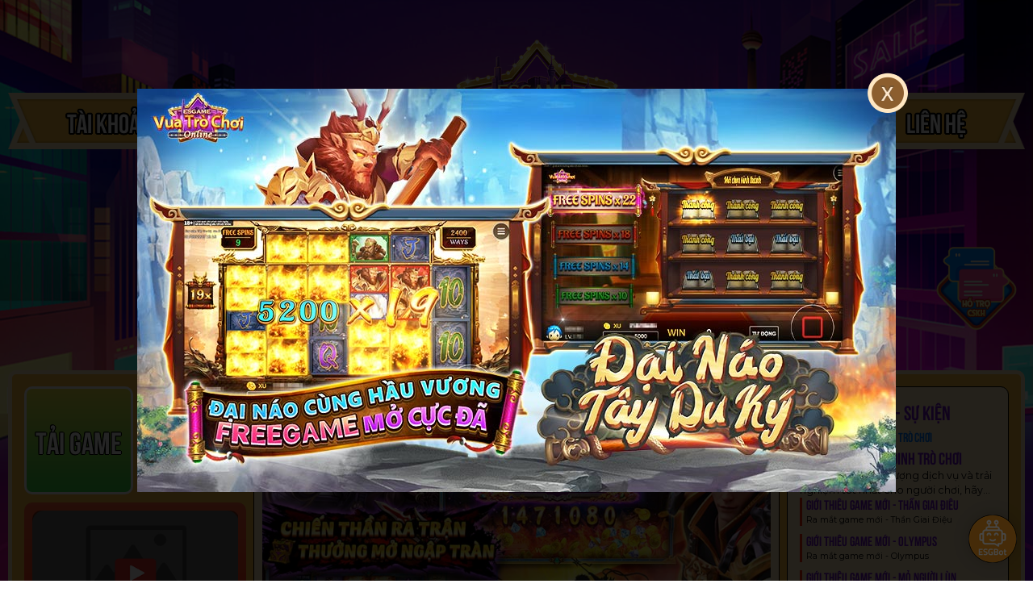

--- FILE ---
content_type: text/html; charset=UTF-8
request_url: https://vtco.esgame.vn/?fbclid=IwAR2Vt2HFFSxtAxU3KD3UE2gEd4BBfcdEItJFekmi-FH5lQ12RQbNWSQs26w
body_size: 22199
content:
<!DOCTYPE html><html lang="vi"><head>
<link rel="dns-prefetch" href="//vtco.esgame.vn">
<link rel="dns-prefetch" href="//cdnjs.cloudflare.com">
<link rel="dns-prefetch" href="//www.googletagmanager.com">
<link rel="dns-prefetch" href="//connect.facebook.net">
<link rel="dns-prefetch" href="//www.facebook.com">
<link rel="dns-prefetch" href="//cdn-files.esgame.vn">
<link rel="dns-prefetch" href="//play.google.com">
<link rel="dns-prefetch" href="//apps.apple.com">
<link rel="dns-prefetch" href="//www.youtube.com">
<link rel="dns-prefetch" href="//cdn-images.esgame.vn">
<link rel="dns-prefetch" href="//www.instagram.com">
<link rel="dns-prefetch" href="//zalo.me">
<link rel="dns-prefetch" href="//www.tiktok.com">
<link rel="dns-prefetch" href="//esgame.vn">
<link rel="dns-prefetch" href="//www.yoe.com.tw">
<link rel="dns-prefetch" href="//games.esgame.vn">
<link rel="dns-prefetch" href="//www.messenger.com">
<link rel="dns-prefetch" href="//chatbot.esgame.vn">
<link rel="dns-prefetch" href="//esgame.com.vn">
<link rel="dns-prefetch" href="//pay.esgame.vn"><meta charset=UTF-8><meta name=viewport content="width=device-width, user-scalable=no, initial-scale=1.0, maximum-scale=1.0, minimum-scale=1.0"><meta http-equiv="X-UA-Compatible" content="ie=edge"><link href="https://vtco.esgame.vn/images/32.png" rel="shortcut icon" type=image/png><link rel="apple-touch-icon" href="https://vtco.esgame.vn/images/152.png" ><link rel='canonical' href='https://vtco.esgame.vn' ><title> Vua Trò Chơi Online</title><meta name=description content=" Vua Trò Chơi Online - siêu hấp dẫn hot nhất Châu Á đã có mặt tại Việt Nam. Trò chơi trực tuyến nhiều người chơi, đa dạng các mini game chất lượng cực cao, công bằng và đáng tin cậy!"><meta name=keywords content="Vua Trò Chơi Online, VTCO, vtco, Vua ban ca, Vua bắn cá, ban ca, game ban ca, bắn cá, game bắn cá, choi game ban ca, chơi game bắn cá, ban ca online, bắn cá online, tro choi ban ca, trò chơi bắn cá, ban ca truc tuyen, bắn cá trực tuyến, game bắn cá siêu hot, game ban ca sieu hot, game bắn cá hay nhất, game ban ca hay nhat, game slot, game slot online, game slot đổi thưởng, game slot doi thuong, game slot sieu hot, game slot siêu hot, game slot hay nhất, game slot hay nhat, game slot uy tín, game slot uy tin, game nổ hũ, game no hu, game nổ hũ siêu hot, game no hu sieu hot, game nổ hũ hay nhất, game no hu hay nhat, game nổ hũ uy tín, game no hu uy tin"><meta name=robots content="index,follow"><meta property="og:title" content=" Vua Trò Chơi Online" ><meta property="og:description" content=" Vua Trò Chơi Online - siêu hấp dẫn hot nhất Châu Á đã có mặt tại Việt Nam. Trò chơi trực tuyến nhiều người chơi, đa dạng các mini game chất lượng cực cao, công bằng và đáng tin cậy!" ><meta property="og:type" content="article" ><meta property="og:url" content="https://vtco.esgame.vn" ><meta property="og:image" content="https://vtco.esgame.vn/images/sharemeta.jpg" ><meta property="fb:app_id" content="308169360343318" ><meta name=csrf-token content="CI0pTID9KO10G0Rn8H3FSyXONEp3KCBQ88v92BIK"><meta name=theme-color content="#000000" ><link rel="stylesheet" href="https://vtco.esgame.vn/frontend/css/bootstrap.min.css"><link rel="stylesheet" href="https://cdnjs.cloudflare.com/ajax/libs/slick-carousel/1.9.0/slick.min.css" integrity="sha512-yHknP1/AwR+yx26cB1y0cjvQUMvEa2PFzt1c9LlS4pRQ5NOTZFWbhBig+X9G9eYW/8m0/4OXNx8pxJ6z57x0dw==" crossorigin=anonymous ><link rel="stylesheet" href="https://cdnjs.cloudflare.com/ajax/libs/slick-carousel/1.9.0/slick-theme.min.css" integrity="sha512-17EgCFERpgZKcm0j0fEq1YCJuyAWdz9KUtv1EjVuaOz8pDnh/0nZxmU6BBXwaaxqoi9PQXnRWqlcDB027hgv9A==" crossorigin=anonymous ><link href="https://vtco.esgame.vn/frontend/css/v4/main.css?v=1.1.2" rel="stylesheet" type=text/css><link href="https://vtco.esgame.vn/frontend/css/v4/home.css?v=1.3.6" rel="stylesheet" type=text/css><style> #loader-wrapper { position: fixed; top: 0; left: 0; width: 100%; height: 100%; z-index: 9999; background: black; } #loader { display: block; position: relative; left: 50%; top: 50%; width: 150px; height: 150px; margin: -75px 0 0 -75px; border-radius: 50%; border: 3px solid transparent; border-top-color: #3498db; -webkit-animation: spin 2s linear infinite; /* Chrome, Opera 15+, Safari 5+ */ animation: spin 2s linear infinite; /* Chrome, Firefox 16+, IE 10+, Opera */ } #loader:before { content: ""; position: absolute; top: 5px; left: 5px; right: 5px; bottom: 5px; border-radius: 50%; border: 3px solid transparent; border-top-color: #e74c3c; -webkit-animation: spin 3s linear infinite; /* Chrome, Opera 15+, Safari 5+ */ animation: spin 3s linear infinite; /* Chrome, Firefox 16+, IE 10+, Opera */ } #loader:after { content: ""; position: absolute; top: 15px; left: 15px; right: 15px; bottom: 15px; border-radius: 50%; border: 3px solid transparent; border-top-color: #f9c922; -webkit-animation: spin 1.5s linear infinite; /* Chrome, Opera 15+, Safari 5+ */ animation: spin 1.5s linear infinite; /* Chrome, Firefox 16+, IE 10+, Opera */ } @-webkit-keyframes spin { 0% { -webkit-transform: rotate(0deg); /* Chrome, Opera 15+, Safari 3.1+ */ -ms-transform: rotate(0deg); /* IE 9 */ transform: rotate(0deg); /* Firefox 16+, IE 10+, Opera */ } 100% { -webkit-transform: rotate(360deg); /* Chrome, Opera 15+, Safari 3.1+ */ -ms-transform: rotate(360deg); /* IE 9 */ transform: rotate(360deg); /* Firefox 16+, IE 10+, Opera */ } } @keyframes spin { 0% { -webkit-transform: rotate(0deg); /* Chrome, Opera 15+, Safari 3.1+ */ -ms-transform: rotate(0deg); /* IE 9 */ transform: rotate(0deg); /* Firefox 16+, IE 10+, Opera */ } 100% { -webkit-transform: rotate(360deg); /* Chrome, Opera 15+, Safari 3.1+ */ -ms-transform: rotate(360deg); /* IE 9 */ transform: rotate(360deg); /* Firefox 16+, IE 10+, Opera */ } } .loader_img{ display: block; position: absolute; left: 50%; top: 50%; width: 140px; height: auto; transform: translate(-50%,-50%); } </style><script>(function(w,d,s,l,i){w[l]=w[l]||[];w[l].push({'gtm.start':new Date().getTime(),event:'gtm.js'});var f=d.getElementsByTagName(s)[0],j=d.createElement(s),dl=l!='dataLayer'?'&l='+l:'';j.async=true;j.src='https://www.googletagmanager.com/gtm.js?id='+i+dl;f.parentNode.insertBefore(j,f);})(window,document,'script','dataLayer','GTM-NWTL4JS');</script><script>!function(f,b,e,v,n,t,s){if(f.fbq)return;n=f.fbq=function(){n.callMethod?n.callMethod.apply(n,arguments):n.queue.push(arguments)};if(!f._fbq)f._fbq=n;n.push=n;n.loaded=!0;n.version='2.0';n.queue=[];t=b.createElement(e);t.async=!0;t.src=v;s=b.getElementsByTagName(e)[0];s.parentNode.insertBefore(t,s)}(window, document,'script','https://connect.facebook.net/en_US/fbevents.js');fbq('init', '163952705549964');fbq('track', 'PageView');</script><noscript><img height=1 width=1 class="page_speed_1384211351"src="https://www.facebook.com/tr?id=163952705549964&ev=PageView&noscript=1"></noscript>
<style>.page_speed_1384211351{ display:none } .page_speed_1035668222{ display:none;visibility:hidden } .page_speed_416804890{ position: fixed;width: 1px;height: 1px; color: transparent;opacity: 0; pointer-events: none;overflow: hidden; } .page_speed_238977861{ padding-right: 5px } .page_speed_1094108272{ margin-left: 5px; max-width: 20px } .page_speed_1511517719{ width: 20px } .page_speed_986259515{ max-width: 100% } .page_speed_124309962{ border-bottom: 1px solid white } .page_speed_317473457{ flex:1 1 0% }</style>
</head><body><noscript><iframe src=https://www.googletagmanager.com/ns.html?id=GTM-NWTL4JS height=0 width=0 class="page_speed_1035668222"></iframe></noscript><div class="wrapper"><h1 class="page_speed_416804890">Vua Trò Chơi Online</h1><header class=""><nav class="navbar header navbar-expand-lg navbar-dark container_v4"><a class="navbar-brand py-0" href="https://vtco.esgame.vn"><img src=https://vtco.esgame.vn/frontend/images/webv3/v2/logo.png alt=""></a><button class="navbar-toggler" type=button data-toggle="collapse" data-target="#navbarNavDropdown" aria-controls="navbarNavDropdown" aria-expanded="false" aria-label="Toggle navigation"><span class="navbar-toggler-icon"></span></button><div class="menu-left collapse navbar-collapse" id="navbarNavDropdown"><ul class="navbar-nav w-100 d-flex justify-content-between align-items-center px-5"><li class="nav-item py-0 dropdown"><a class="nav-link py-0 dropdown-toggle" href="#" role="button" data-toggle="dropdown" aria-expanded="false"> Tài khoản </a><div class="dropdown-menu"><a class="dropdown-item" href="https://vtco.esgame.vn/login"><img src=https://vtco.esgame.vn/frontend/images/webv3/icon-login.png alt="" class="page_speed_238977861"> Đăng nhập </a><a class="dropdown-item" href="https://vtco.esgame.vn/register"><img src=https://vtco.esgame.vn/frontend/images/webv3/icon-logout.png alt="" class="page_speed_238977861"> Đăng ký </a></div></li><li class="nav-item py-0"><a class="nav-link py-0" href="#list-game">Giới thiệu game</a></li><li class="nav-link nav-link-logo py-0"><a class="py-0" href="https://vtco.esgame.vn"><img src=https://vtco.esgame.vn/frontend/images/webv3/v2/logo_v2.png alt=""></a></li><li class="nav-item py-0"><a class="nav-link py-0" href="#guide-game">Hướng dẫn game</a></li><li class="nav-item py-0"><a class="nav-link py-0" href="#contact">Liên hệ</a></li></ul></div></nav></header><div id="loader-wrapper"><div id="loader"></div><img src=https://vtco.esgame.vn/frontend/images/webv3/v2/logo_v2.png alt="" class="loader_img"></div><div class="home container_v4" id="home"><div class="download-btn d-flex justify-content-center"><a href="https://vtco.esgame.vn/login" class="download-btn-item "><img src=https://vtco.esgame.vn/frontend/images/webv3/v2/btn-giftcode.png?v1 alt="image" class="d-block w-100"></a><a href="https://vtco.esgame.vn/login" class="download-btn-item "><img src=https://vtco.esgame.vn/frontend/images/webv3/v2/btn-mail.png?v1 alt="image" class="d-block w-100"></a></div><div class="home-top bg-yellow bd-be5px d-flex justify-content-between"><div class="home-top__video"><div class="list-taigame d-flex justify-content-between"><a href="https://cdn-files.esgame.vn/phovuinhon/pc/2504/setup.exe?1769289360" class="d-block btn-taigame-main btn-taigame-item"> Tải game </a><div class="btn-taigame-item"><a href="https://play.google.com/store/apps/details?id=vn.esgame.luckystar" class="d-block w-100 mt-2" target="_blank"><img src=https://vtco.esgame.vn/frontend/images/webv3/btn-gg.png alt="image" class="d-block w-100"></a><a href="https://apps.apple.com/vn/app/vua-tr%C3%B2-ch%C6%A1i-online-esgame/id1542157640" class="d-block w-100 mt-2" target="_blank"><img src=https://vtco.esgame.vn/frontend/images/webv3/btn-apple.png alt="image" class="d-block w-100"></a></div></div><div class="htv-bot bg-gradient-orange"><div class="slider-video"><a href="javascript:void(0)" class="d-block w-100 video-item" data-title="Tam Quốc Lệnh" data-src="https://www.youtube.com/embed/MeWLBpMoGOY"><img src=https://cdn-images.esgame.vn/phovuinhon/VTCO/Tamquoclenh/三國令_官網_837x378.jpg alt="image" class="d-block w-100"><span class="video-item-cover"></span></a><a href="javascript:void(0)" class="d-block w-100 video-item" data-title="Bắn Bi Bingo" data-src="https://www.youtube.com/embed/IyD6lxBTgB4"><img src=https://vtco.esgame.vn/frontend/images/webv3/placeholder_400x200.jpg data-lazy="https://cdn-images.esgame.vn/phovuinhon/VTCO/Game%20VTCO/BanBiBingo/Screenshot_2.png" alt="image" class="d-block w-100"><span class="video-item-cover"></span></a><a href="javascript:void(0)" class="d-block w-100 video-item" data-title="Đêm Nhạc Nồng Cháy" data-src="https://www.youtube.com/embed/SLJL3MapwMo"><img src=https://vtco.esgame.vn/frontend/images/webv3/placeholder_400x200.jpg data-lazy="https://cdn-images.esgame.vn/phovuinhon/VTCO/Demnhacnongchay/官網_740X370.jpg" alt="image" class="d-block w-100"><span class="video-item-cover"></span></a><a href="javascript:void(0)" class="d-block w-100 video-item" data-title="Vương quốc gấu" data-src="https://www.youtube.com/embed/hro61AXbSXQ"><img src=https://vtco.esgame.vn/frontend/images/webv3/placeholder_400x200.jpg data-lazy="https://cdn-images.esgame.vn/phovuinhon/VTCO/GameCover-IconGame/GAME%20COVER/12.-VQG.png" alt="image" class="d-block w-100"><span class="video-item-cover"></span></a></div><div class="text-center mt-1"><img src=https://vtco.esgame.vn/frontend/images/webv3/v2/back.png alt="image" class="btn-video-arrow btnvd-back mx-2"><img src=https://vtco.esgame.vn/frontend/images/webv3/v2/center.png alt="image" class="mx-2"><img src=https://vtco.esgame.vn/frontend/images/webv3/v2/next.png alt="image" class="btn-video-arrow btnvd-next mx-2"></div></div><div class="home-top__social mt-3"><a href="https://www.facebook.com/vuatrochoionline2021" class="home-top__social-item" target="_blank"><img src=https://vtco.esgame.vn/frontend/images/webv3/icon-fb.png alt="image" class="d-block w-100"></a><a href="https://www.youtube.com/channel/UCY_By8oVzrnxzyd-LVdx2fw" class="home-top__social-item" target="_blank"><img src=https://vtco.esgame.vn/frontend/images/webv3/icon-yt.png alt="image" class="d-block w-100"></a><a href="https://www.instagram.com/vuatrochoionline/" class="home-top__social-item" target="_blank"><img src=https://vtco.esgame.vn/frontend/images/webv3/icon-ig.png alt="image" class="d-block w-100"></a><a href="https://zalo.me/0903255154" class="home-top__social-item" target="_blank"><img src=https://vtco.esgame.vn/frontend/images/webv3/icon-zalo.png alt="image" class="d-block w-100"></a><a href="https://www.tiktok.com/@vuatrochoionline" class="home-top__social-item" target="_blank"><img src=https://vtco.esgame.vn/frontend/images/webv3/icon-tiktok.png alt="image" class="d-block w-100"></a></div></div><div class="home-top__banner-slider bg-be bd-den1px"><div class="slider_content slider-v4"><a href="javascript:void(0)" data-url="https://vtco.esgame.vn/a/hd/ra-mat-game-moi-ma-ca-rong-troi-day" class="slider__item d-block w-100 h-100 read-news"><img src=https://vtco.esgame.vn/frontend/images/webv3/placeholder_760x440.jpg data-lazy="https://vtco.esgame.vn/frontend/images/webv3/banner/88.jpg" alt="image" class="d-block w-100"></a><a href="javascript:void(0)" data-url="https://vtco.esgame.vn/a/ra-mat-game-moi-phuong-thien-than-chien" class="slider__item d-block w-100 h-100 read-news"><img src=https://vtco.esgame.vn/frontend/images/webv3/placeholder_760x440.jpg data-lazy="https://vtco.esgame.vn/frontend/images/webv3/banner/87.jpg" alt="image" class="d-block w-100"></a><a href="javascript:void(0)" data-url="https://vtco.esgame.vn/a/trai-nghiem-game-moi-than-giai-dieu" class="slider__item d-block w-100 h-100 read-news"><img src=https://vtco.esgame.vn/frontend/images/webv3/placeholder_760x440.jpg data-lazy="https://vtco.esgame.vn/frontend/images/webv3/banner/86.jpg" alt="image" class="d-block w-100"></a><a href="javascript:void(0)" class="slider__item d-block w-100 h-100"><img src=https://vtco.esgame.vn/frontend/images/webv3/placeholder_760x440.jpg data-lazy="https://vtco.esgame.vn/frontend/images/webv3/banner/85.jpg" alt="image" class="d-block w-100"></a><a href="javascript:void(0)" data-url="https://vtco.esgame.vn/a/trai-nghiem-game-moi-olympus" class="slider__item d-block w-100 h-100 read-news"><img src=https://vtco.esgame.vn/frontend/images/webv3/placeholder_760x440.jpg data-lazy="https://vtco.esgame.vn/frontend/images/webv3/banner/84.jpg" alt="image" class="d-block w-100"></a><a href="javascript:void(0)" data-url="https://vtco.esgame.vn/a/trai-nghiem-game-moi-mo-nguoi-lun" class="slider__item d-block w-100 h-100 read-news"><img src=https://vtco.esgame.vn/frontend/images/webv3/placeholder_760x440.jpg data-lazy="https://vtco.esgame.vn/frontend/images/webv3/banner/83.jpg" alt="image" class="d-block w-100"></a><a href="javascript:void(0)" data-url="https://vtco.esgame.vn/a/trai-nghiem-game-moi-tam-thai-tu" class="slider__item d-block w-100 h-100 read-news"><img src=https://vtco.esgame.vn/frontend/images/webv3/placeholder_760x440.jpg data-lazy="https://vtco.esgame.vn/frontend/images/webv3/banner/81.jpg" alt="image" class="d-block w-100"></a><a href="javascript:void(0)" data-url="https://vtco.esgame.vn/a/trai-nghiem-game-moi-than-tai-bach-bien" class="slider__item d-block w-100 h-100 read-news"><img src=https://vtco.esgame.vn/frontend/images/webv3/placeholder_760x440.jpg data-lazy="https://vtco.esgame.vn/frontend/images/webv3/banner/79.jpg" alt="image" class="d-block w-100"></a><a href="javascript:void(0)" data-url="https://vtco.esgame.vn/a/trai-nghiem-game-moi-yeu-tinh-giang-sinh" class="slider__item d-block w-100 h-100 read-news"><img src=https://vtco.esgame.vn/frontend/images/webv3/placeholder_760x440.jpg data-lazy="https://vtco.esgame.vn/frontend/images/webv3/banner/77.jpg" alt="image" class="d-block w-100"></a><a href="javascript:void(0)" data-url="https://vtco.esgame.vn/a/trai-nghiem-game-moi-vua-co" class="slider__item d-block w-100 h-100 read-news"><img src=https://vtco.esgame.vn/frontend/images/webv3/placeholder_760x440.jpg data-lazy="https://vtco.esgame.vn/frontend/images/webv3/banner/76.jpg" alt="image" class="d-block w-100"></a><a href="javascript:void(0)" data-url="https://vtco.esgame.vn/a/trai-nghiem-game-moi-pha-ham-bom" class="slider__item d-block w-100 h-100 read-news"><img src=https://vtco.esgame.vn/frontend/images/webv3/placeholder_760x440.jpg data-lazy="https://vtco.esgame.vn/frontend/images/webv3/banner/75.jpg" alt="image" class="d-block w-100"></a><a href="javascript:void(0)" data-url="https://vtco.esgame.vn/a/trai-nghiem-game-moi-sach-hoang-kim" class="slider__item d-block w-100 h-100 read-news"><img src=https://vtco.esgame.vn/frontend/images/webv3/placeholder_760x440.jpg data-lazy="https://vtco.esgame.vn/frontend/images/webv3/banner/74.jpg" alt="image" class="d-block w-100"></a><a href="javascript:void(0)" data-url="https://vtco.esgame.vn/a/trai-nghiem-game-moi-quai-vat-dien-cuong" class="slider__item d-block w-100 h-100 read-news"><img src=https://vtco.esgame.vn/frontend/images/webv3/placeholder_760x440.jpg data-lazy="https://vtco.esgame.vn/frontend/images/webv3/banner/72.jpg" alt="image" class="d-block w-100"></a><a href="javascript:void(0)" data-url="https://vtco.esgame.vn/a/trai-nghiem-game-moi-ngan-ha-vo-tan" class="slider__item d-block w-100 h-100 read-news"><img src=https://vtco.esgame.vn/frontend/images/webv3/placeholder_760x440.jpg data-lazy="https://vtco.esgame.vn/frontend/images/webv3/banner/71.jpg" alt="image" class="d-block w-100"></a><a href="javascript:void(0)" data-url="https://vtco.esgame.vn/a/trai-nghiem-game-moi-sieu-trom" class="slider__item d-block w-100 h-100 read-news"><img src=https://vtco.esgame.vn/frontend/images/webv3/placeholder_760x440.jpg data-lazy="https://vtco.esgame.vn/frontend/images/webv3/banner/70.jpg" alt="image" class="d-block w-100"></a><a href="javascript:void(0)" data-url="https://vtco.esgame.vn/a/trai-nghiem-game-moi-my-hau-vuong" class="slider__item d-block w-100 h-100 read-news"><img src=https://vtco.esgame.vn/frontend/images/webv3/placeholder_760x440.jpg data-lazy="https://vtco.esgame.vn/frontend/images/webv3/banner/69.jpg" alt="image" class="d-block w-100"></a><a href="javascript:void(0)" data-url="https://vtco.esgame.vn/a/trai-nghiem-game-moi-vua-quy-nobunaga" class="slider__item d-block w-100 h-100 read-news"><img src=https://vtco.esgame.vn/frontend/images/webv3/placeholder_760x440.jpg data-lazy="https://vtco.esgame.vn/frontend/images/webv3/banner/67.jpg" alt="image" class="d-block w-100"></a><a href="javascript:void(0)" data-url="https://vtco.esgame.vn/a/trai-nghiem-game-moi-nha-may-cua-keo-gau" class="slider__item d-block w-100 h-100 read-news"><img src=https://vtco.esgame.vn/frontend/images/webv3/placeholder_760x440.jpg data-lazy="https://vtco.esgame.vn/frontend/images/webv3/banner/66.jpg" alt="image" class="d-block w-100"></a><a href="javascript:void(0)" data-url="https://vtco.esgame.vn/a/trai-nghiem-game-moi-bach-than-chi-vuong" class="slider__item d-block w-100 h-100 read-news"><img src=https://vtco.esgame.vn/frontend/images/webv3/placeholder_760x440.jpg data-lazy="https://vtco.esgame.vn/frontend/images/webv3/banner/65.jpg" alt="image" class="d-block w-100"></a><a href="javascript:void(0)" data-url="https://vtco.esgame.vn/a/trai-nghiem-game-moi-trung-phuc-sinh" class="slider__item d-block w-100 h-100 read-news"><img src=https://vtco.esgame.vn/frontend/images/webv3/placeholder_760x440.jpg data-lazy="https://vtco.esgame.vn/frontend/images/webv3/banner/63.jpg" alt="image" class="d-block w-100"></a><a href="javascript:void(0)" data-url="https://vtco.esgame.vn/a/trai-nghiem-game-moi-anh-hung-truyen-ky" class="slider__item d-block w-100 h-100 read-news"><img src=https://vtco.esgame.vn/frontend/images/webv3/placeholder_760x440.jpg data-lazy="https://vtco.esgame.vn/frontend/images/webv3/banner/62.jpg" alt="image" class="d-block w-100"></a><a href="javascript:void(0)" data-url="https://vtco.esgame.vn/a/trai-nghiem-game-moi-truy-duoi-vien-tayy" class="slider__item d-block w-100 h-100 read-news"><img src=https://vtco.esgame.vn/frontend/images/webv3/placeholder_760x440.jpg data-lazy="https://vtco.esgame.vn/frontend/images/webv3/banner/60.jpg" alt="image" class="d-block w-100"></a><a href="javascript:void(0)" data-url="https://vtco.esgame.vn/a/trai-nghiem-game-moi-ao-anh-truyen-ky" class="slider__item d-block w-100 h-100 read-news"><img src=https://vtco.esgame.vn/frontend/images/webv3/placeholder_760x440.jpg data-lazy="https://vtco.esgame.vn/frontend/images/webv3/banner/59.jpg" alt="image" class="d-block w-100"></a><a href="javascript:void(0)" data-url="https://vtco.esgame.vn/a/ra-mat-game-moi-nu-hoang-bang" class="slider__item d-block w-100 h-100 read-news"><img src=https://vtco.esgame.vn/frontend/images/webv3/placeholder_760x440.jpg data-lazy="https://vtco.esgame.vn/frontend/images/webv3/banner/51.jpg" alt="image" class="d-block w-100"></a><a href="javascript:void(0)" data-url="https://vtco.esgame.vn/a/cap-nhat-game-moi-explore" class="slider__item d-block w-100 h-100 read-news"><img src=https://vtco.esgame.vn/frontend/images/webv3/placeholder_760x440.jpg data-lazy="https://vtco.esgame.vn/frontend/images/webv3/banner/50.jpg" alt="image" class="d-block w-100"></a><a href="javascript:void(0)" data-url="https://vtco.esgame.vn/a/cap-nhat-game-moi-le-hoi-bang-tuyet" class="slider__item d-block w-100 h-100 read-news"><img src=https://vtco.esgame.vn/frontend/images/webv3/placeholder_760x440.jpg data-lazy="https://vtco.esgame.vn/frontend/images/webv3/banner/48.jpg" alt="image" class="d-block w-100"></a><a href="https://esgame.vn/1" class="slider__item d-block w-100 h-100" target="_blank"><img src=https://vtco.esgame.vn/frontend/images/webv3/placeholder_760x440.jpg data-lazy="https://vtco.esgame.vn/frontend/images/webv3/banner/8.png" alt="image" class="d-block w-100"></a><a href="https://vtco.esgame.vn/ruong-tan-thu" class="slider__item d-block w-100 h-100" target="_blank"><img src=https://vtco.esgame.vn/frontend/images/webv3/placeholder_760x440.jpg data-lazy="https://vtco.esgame.vn/frontend/images/webv3/banner/42.jpg" alt="image" class="d-block w-100"></a><a href="https://vtco.esgame.vn/trung-vang" class="slider__item d-block w-100 h-100"><img src=https://vtco.esgame.vn/frontend/images/webv3/placeholder_760x440.jpg data-lazy="https://vtco.esgame.vn/frontend/images/webv3/banner/26.jpg" alt="image" class="d-block w-100"></a><a href="https://vtco.esgame.vn/ra-mat-phien-ban-web" class="slider__item d-block w-100 h-100" target="_blank"><img src=https://vtco.esgame.vn/frontend/images/webv3/placeholder_760x440.jpg data-lazy="https://vtco.esgame.vn/frontend/images/webv3/banner/9.png" alt="image" class="d-block w-100"></a><a href="https://vtco.esgame.vn/gioi-thieu-ban-be" class="slider__item d-block w-100 h-100" target="_blank"><img src=https://vtco.esgame.vn/frontend/images/webv3/placeholder_760x440.jpg data-lazy="https://vtco.esgame.vn/frontend/images/webv3/banner/2.png" alt="image" class="d-block w-100"></a><a href="https://vtco.esgame.vn/nap-lan-dau" class="slider__item d-block w-100 h-100" target="_blank"><img src=https://vtco.esgame.vn/frontend/images/webv3/placeholder_760x440.jpg data-lazy="https://vtco.esgame.vn/frontend/images/webv3/banner/1.png" alt="image" class="d-block w-100"></a></div></div><div class="news bg-be bd-den1px bd-radius10px p-15"><h2 class="title-news text-center mb-1">Tin tức - sự kiện</h2><div class="card-big"><div class="card-big__thumb"><a href="javascript:void(0)" class="d-block w-100 read-news" data-url="https://vtco.esgame.vn/a/quy-dinh-quan-li-tro-choi" title="Điều khoản quy định trò chơi"><img src=https://cdn-images.esgame.vn/phovuinhon/VTCO/ThongBao/ĐK-QĐ-TRÒ-CHƠI%20(2).jpg alt="Điều khoản quy định trò chơi" class="d-block w-100"></a></div><div class="card-big__info mt-1"><a href="javascript:void(0)" class="card-big__info-title read-news" data-url="https://vtco.esgame.vn/a/quy-dinh-quan-li-tro-choi"> Điều khoản quy định trò chơi </a><div class="card-big__info-desc mt-1"> Để đem đến chất lượng dịch vụ và trải nghiệm tốt nhất cho người chơi, hãy nắm rõ và tuân thủ các quy tắc quản lý trò chơi sau đây. Các quy tắc này có thể được sửa đổi tùy thời điểm do có bản cập nhật mới hoặc các dịch vụ có sự thay đổi. </div></div></div><div class="small-news__slider"><div class="small-news__slider-item"><a href="javascript:void(0)" class="card-sm__title read-news" data-url="https://vtco.esgame.vn/a/ra-mat-game-moi-than-giai-dieu"> Giới thiệu game mới - Thần Giai Điệu </a><div class="card-sm__desc mt-1"> Ra mắt game mới - Thần Giai Điệu </div></div><div class="small-news__slider-item"><a href="javascript:void(0)" class="card-sm__title read-news" data-url="https://vtco.esgame.vn/a/ra-mat-game-mo-olympus"> Giới thiệu game mới - Olympus </a><div class="card-sm__desc mt-1"> Ra mắt game mới - Olympus </div></div><div class="small-news__slider-item"><a href="javascript:void(0)" class="card-sm__title read-news" data-url="https://vtco.esgame.vn/a/ra-mat-game-mo-nguoi-lun"> Giới thiệu game mới - Mỏ người lùn </a><div class="card-sm__desc mt-1"> Ra mắt game mới - Mỏ người lùn </div></div><div class="small-news__slider-item"><a href="javascript:void(0)" class="card-sm__title read-news" data-url="https://vtco.esgame.vn/a/ra-mat-game-moi-tam-thai-tu"> Giới thiệu game mới - Tam Thái Tử </a><div class="card-sm__desc mt-1"> Ra mắt game mới - Tam Thái Tử </div></div><div class="small-news__slider-item"><a href="javascript:void(0)" class="card-sm__title read-news" data-url="https://vtco.esgame.vn/a/ra-mat-game-moi-than-tai-bach-bien"> Giới thiệu game mới - Thần tài bách biến </a><div class="card-sm__desc mt-1"> Ra mắt game mới - Thần tài bách biến </div></div><div class="small-news__slider-item"><a href="javascript:void(0)" class="card-sm__title read-news" data-url="https://vtco.esgame.vn/a/ra-mat-game-moi-vua-co"> Giới thiệu game mới - Vua cờ </a><div class="card-sm__desc mt-1"> Ra mắt game mới - Vua cờ </div></div><div class="small-news__slider-item"><a href="javascript:void(0)" class="card-sm__title read-news" data-url="https://vtco.esgame.vn/a/ra-mat-game-moi-yeu-tinh-giang-sinh"> Giới thiệu game mới - Yêu tinh giáng sinh </a><div class="card-sm__desc mt-1"> Ra mắt game mới - Yêu tinh giáng sinh </div></div><div class="small-news__slider-item"><a href="javascript:void(0)" class="card-sm__title read-news" data-url="https://vtco.esgame.vn/a/ra-mat-game-moi-pha-ham-bom"> Giới thiệu game mới - Phá hầm bom </a><div class="card-sm__desc mt-1"> Ra mắt game mới - Phá hầm bom </div></div><div class="small-news__slider-item"><a href="javascript:void(0)" class="card-sm__title read-news" data-url="https://vtco.esgame.vn/a/ra-mat-game-moi-sach-hoang-kim"> Giới thiệu game mới - Sách hoàng kim </a><div class="card-sm__desc mt-1"> Ra mắt game mới - Sách hoàng kim </div></div></div></div></div></div><div class="clearfix"></div><div class="list-game bg-yellow bd-be5px p-15 container_v4 mt-5" id="list-game"><img src=https://vtco.esgame.vn/frontend/images/webv3/v2/title-listgame.png alt="image" class="d-block title-game mb-3"><div class="list-game__slider slider-v4"><div class="game__item"><div class="game__item-img-container"><img src=https://vtco.esgame.vn/frontend/images/webv3/placeholder_264x264.jpg data-lazy="https://cdn-images.esgame.vn/phovuinhon/VTCO/Macarongtroiday/血月伯爵_264x264.jpg" alt="Ra MẮT GAME MỚI - MA CÀ RỒNG TRỖI DẬY" class="game__item-img d-block w-100" ></div><div class="game_item-desc d-flex align-items-center"><img data-lazy="https://cdn-images.esgame.vn/phovuinhon/VTCO/Macarongtroiday/Gamelogo145_264x264_transparent.png" alt="Ra MẮT GAME MỚI - MA CÀ RỒNG TRỖI DẬY" class="d-block mr-auto ml-auto w-75"><div class="btn-container text-center"><a href="javascript:void(0)" class="mr-1 read-news" data-url="https://vtco.esgame.vn/a/ra-mat-game-moi-ma-ca-rong-troi-day" title="Giới thiệu Ra MẮT GAME MỚI - MA CÀ RỒNG TRỖI DẬY"><img src=https://vtco.esgame.vn/frontend/images/webv3/btn-gioithieu.png alt="image" class="d-block w-100"></a><a href="javascript:void(0)" class="ml-1 read-news" data-url="https://vtco.esgame.vn/a/hd/ra-mat-game-moi-ma-ca-rong-troi-day" title="Hướng dẫn Ra MẮT GAME MỚI - MA CÀ RỒNG TRỖI DẬY"><img src=https://vtco.esgame.vn/frontend/images/webv3/btn-huongdan.png alt="image" class="d-block w-100"></a></div></div></div><div class="game__item"><div class="game__item-img-container"><img src=https://vtco.esgame.vn/frontend/images/webv3/placeholder_264x264.jpg data-lazy="https://cdn-images.esgame.vn/phovuinhon/VTCO/phuongthienthanchien/70-PHUONG%20THIEN%20THAN%20CHIEN.png" alt="RA MẮT GAME MỚI-PHƯƠNG THIÊN THẦN CHIẾN" class="game__item-img d-block w-100" ></div><div class="game_item-desc d-flex align-items-center"><img data-lazy="https://cdn-images.esgame.vn/phovuinhon/VTCO/phuongthienthanchien/Game_500_mobile.png" alt="RA MẮT GAME MỚI-PHƯƠNG THIÊN THẦN CHIẾN" class="d-block mr-auto ml-auto w-75"><div class="btn-container text-center"><a href="javascript:void(0)" class="mr-1 read-news" data-url="https://vtco.esgame.vn/a/ra-mat-game-moi-phuong-thien-than-chien" title="Giới thiệu RA MẮT GAME MỚI-PHƯƠNG THIÊN THẦN CHIẾN"><img src=https://vtco.esgame.vn/frontend/images/webv3/btn-gioithieu.png alt="image" class="d-block w-100"></a><a href="javascript:void(0)" class="ml-1 read-news" data-url="https://vtco.esgame.vn/a/hd/ra-mat-game-moi-phuong-thien-than-chien" title="Hướng dẫn RA MẮT GAME MỚI-PHƯƠNG THIÊN THẦN CHIẾN"><img src=https://vtco.esgame.vn/frontend/images/webv3/btn-huongdan.png alt="image" class="d-block w-100"></a></div></div></div><div class="game__item"><div class="game__item-img-container"><img src=https://vtco.esgame.vn/frontend/images/webv3/placeholder_264x264.jpg data-lazy="https://cdn-images.esgame.vn/phovuinhon/VTCO/Thangiaidieu/68-THAN-GIAI-DIEU.png" alt="Ra mắt game mới - Thần Giai Điệu" class="game__item-img d-block w-100" ></div><div class="game_item-desc d-flex align-items-center"><img data-lazy="https://cdn-images.esgame.vn/phovuinhon/VTCO/Thangiaidieu/68-THAN-GIAI-DIEU-LG.png" alt="Ra mắt game mới - Thần Giai Điệu" class="d-block mr-auto ml-auto w-75"><div class="btn-container text-center"><a href="javascript:void(0)" class="mr-1 read-news" data-url="https://vtco.esgame.vn/a/trai-nghiem-game-moi-than-giai-dieu" title="Giới thiệu Ra mắt game mới - Thần Giai Điệu"><img src=https://vtco.esgame.vn/frontend/images/webv3/btn-gioithieu.png alt="image" class="d-block w-100"></a><a href="javascript:void(0)" class="ml-1 read-news" data-url="https://vtco.esgame.vn/a/hd/trai-nghiem-game-moi-than-giai-dieu" title="Hướng dẫn Ra mắt game mới - Thần Giai Điệu"><img src=https://vtco.esgame.vn/frontend/images/webv3/btn-huongdan.png alt="image" class="d-block w-100"></a></div></div></div><div class="game__item"><div class="game__item-img-container"><img src=https://vtco.esgame.vn/frontend/images/webv3/placeholder_264x264.jpg data-lazy="https://cdn-images.esgame.vn/phovuinhon/VTCO/olympus/67-OLYMPUS.png" alt="Ra mắt game mới - Olympus" class="game__item-img d-block w-100" ></div><div class="game_item-desc d-flex align-items-center"><img data-lazy="https://cdn-images.esgame.vn/phovuinhon/VTCO/olympus/67-OLYMPUS-LG.png" alt="Ra mắt game mới - Olympus" class="d-block mr-auto ml-auto w-75"><div class="btn-container text-center"><a href="javascript:void(0)" class="mr-1 read-news" data-url="https://vtco.esgame.vn/a/trai-nghiem-game-moi-olympus" title="Giới thiệu Ra mắt game mới - Olympus"><img src=https://vtco.esgame.vn/frontend/images/webv3/btn-gioithieu.png alt="image" class="d-block w-100"></a><a href="javascript:void(0)" class="ml-1 read-news" data-url="https://vtco.esgame.vn/a/hd/trai-nghiem-game-moi-olympus" title="Hướng dẫn Ra mắt game mới - Olympus"><img src=https://vtco.esgame.vn/frontend/images/webv3/btn-huongdan.png alt="image" class="d-block w-100"></a></div></div></div><div class="game__item"><div class="game__item-img-container"><img src=https://vtco.esgame.vn/frontend/images/webv3/placeholder_264x264.jpg data-lazy="https://cdn-images.esgame.vn/phovuinhon/VTCO/monguoilun/66-MO-NGUOI-LUN.png" alt="Ra mắt game mới - Mỏ người lùn" class="game__item-img d-block w-100" ></div><div class="game_item-desc d-flex align-items-center"><img data-lazy="https://cdn-images.esgame.vn/phovuinhon/VTCO/monguoilun/66-MO-NGUOI-LUN-LG.png" alt="Ra mắt game mới - Mỏ người lùn" class="d-block mr-auto ml-auto w-75"><div class="btn-container text-center"><a href="javascript:void(0)" class="mr-1 read-news" data-url="https://vtco.esgame.vn/a/trai-nghiem-game-moi-mo-nguoi-lun" title="Giới thiệu Ra mắt game mới - Mỏ người lùn"><img src=https://vtco.esgame.vn/frontend/images/webv3/btn-gioithieu.png alt="image" class="d-block w-100"></a><a href="javascript:void(0)" class="ml-1 read-news" data-url="https://vtco.esgame.vn/a/hd/trai-nghiem-game-moi-mo-nguoi-lun" title="Hướng dẫn Ra mắt game mới - Mỏ người lùn"><img src=https://vtco.esgame.vn/frontend/images/webv3/btn-huongdan.png alt="image" class="d-block w-100"></a></div></div></div><div class="game__item"><div class="game__item-img-container"><img src=https://vtco.esgame.vn/frontend/images/webv3/placeholder_264x264.jpg data-lazy="https://cdn-images.esgame.vn/phovuinhon/VTCO/tamthaitu/65-TAM-THAI-TU.png" alt="Ra mắt game mới - Tam Thái Tử" class="game__item-img d-block w-100" ></div><div class="game_item-desc d-flex align-items-center"><img data-lazy="https://cdn-images.esgame.vn/phovuinhon/VTCO/tamthaitu/65-TAM-THAI-TU-LG.png" alt="Ra mắt game mới - Tam Thái Tử" class="d-block mr-auto ml-auto w-75"><div class="btn-container text-center"><a href="javascript:void(0)" class="mr-1 read-news" data-url="https://vtco.esgame.vn/a/trai-nghiem-game-moi-tam-thai-tu" title="Giới thiệu Ra mắt game mới - Tam Thái Tử"><img src=https://vtco.esgame.vn/frontend/images/webv3/btn-gioithieu.png alt="image" class="d-block w-100"></a><a href="javascript:void(0)" class="ml-1 read-news" data-url="https://vtco.esgame.vn/a/hd/trai-nghiem-game-moi-tam-thai-tu" title="Hướng dẫn Ra mắt game mới - Tam Thái Tử"><img src=https://vtco.esgame.vn/frontend/images/webv3/btn-huongdan.png alt="image" class="d-block w-100"></a></div></div></div><div class="game__item"><div class="game__item-img-container"><img src=https://vtco.esgame.vn/frontend/images/webv3/placeholder_264x264.jpg data-lazy="https://cdn-images.esgame.vn/phovuinhon/VTCO/thantaibachbien/64-THAN-TAI-BACH-BIEN.png" alt="Ra mắt game mới - Thần tài bách biến" class="game__item-img d-block w-100" ></div><div class="game_item-desc d-flex align-items-center"><img data-lazy="https://cdn-images.esgame.vn/phovuinhon/VTCO/thantaibachbien/64-THAN-TAI-BACH-BIEN-LG.png" alt="Ra mắt game mới - Thần tài bách biến" class="d-block mr-auto ml-auto w-75"><div class="btn-container text-center"><a href="javascript:void(0)" class="mr-1 read-news" data-url="https://vtco.esgame.vn/a/trai-nghiem-game-moi-than-tai-bach-bien" title="Giới thiệu Ra mắt game mới - Thần tài bách biến"><img src=https://vtco.esgame.vn/frontend/images/webv3/btn-gioithieu.png alt="image" class="d-block w-100"></a><a href="javascript:void(0)" class="ml-1 read-news" data-url="https://vtco.esgame.vn/a/hd/trai-nghiem-game-moi-than-tai-bach-bien" title="Hướng dẫn Ra mắt game mới - Thần tài bách biến"><img src=https://vtco.esgame.vn/frontend/images/webv3/btn-huongdan.png alt="image" class="d-block w-100"></a></div></div></div><div class="game__item"><div class="game__item-img-container"><img src=https://vtco.esgame.vn/frontend/images/webv3/placeholder_264x264.jpg data-lazy="https://cdn-images.esgame.vn/phovuinhon/VTCO/vuaco/62-VUA-CO.png" alt="Ra mắt game mới - Vua cờ" class="game__item-img d-block w-100" ></div><div class="game_item-desc d-flex align-items-center"><img data-lazy="https://cdn-images.esgame.vn/phovuinhon/VTCO/vuaco/62-VUA-CO-LG.png" alt="Ra mắt game mới - Vua cờ" class="d-block mr-auto ml-auto w-75"><div class="btn-container text-center"><a href="javascript:void(0)" class="mr-1 read-news" data-url="https://vtco.esgame.vn/a/trai-nghiem-game-moi-vua-co" title="Giới thiệu Ra mắt game mới - Vua cờ"><img src=https://vtco.esgame.vn/frontend/images/webv3/btn-gioithieu.png alt="image" class="d-block w-100"></a><a href="javascript:void(0)" class="ml-1 read-news" data-url="https://vtco.esgame.vn/a/hd/trai-nghiem-game-moi-vua-co" title="Hướng dẫn Ra mắt game mới - Vua cờ"><img src=https://vtco.esgame.vn/frontend/images/webv3/btn-huongdan.png alt="image" class="d-block w-100"></a></div></div></div><div class="game__item"><div class="game__item-img-container"><img src=https://vtco.esgame.vn/frontend/images/webv3/placeholder_264x264.jpg data-lazy="https://cdn-images.esgame.vn/phovuinhon/VTCO/yeutinhgiangsinh/63-YEU-TINH-GIANG-SINH.png" alt="Ra mắt game mới - Yêu tính giáng sinh" class="game__item-img d-block w-100" ></div><div class="game_item-desc d-flex align-items-center"><img data-lazy="https://cdn-images.esgame.vn/phovuinhon/VTCO/yeutinhgiangsinh/63-YEU-TINH-GIANG-SINH-LG.png" alt="Ra mắt game mới - Yêu tính giáng sinh" class="d-block mr-auto ml-auto w-75"><div class="btn-container text-center"><a href="javascript:void(0)" class="mr-1 read-news" data-url="https://vtco.esgame.vn/a/trai-nghiem-game-moi-yeu-tinh-giang-sinh" title="Giới thiệu Ra mắt game mới - Yêu tính giáng sinh"><img src=https://vtco.esgame.vn/frontend/images/webv3/btn-gioithieu.png alt="image" class="d-block w-100"></a><a href="javascript:void(0)" class="ml-1 read-news" data-url="https://vtco.esgame.vn/a/hd/trai-nghiem-game-moi-yeu-tinh-giang-sinh" title="Hướng dẫn Ra mắt game mới - Yêu tính giáng sinh"><img src=https://vtco.esgame.vn/frontend/images/webv3/btn-huongdan.png alt="image" class="d-block w-100"></a></div></div></div><div class="game__item"><div class="game__item-img-container"><img src=https://vtco.esgame.vn/frontend/images/webv3/placeholder_264x264.jpg data-lazy="https://cdn-images.esgame.vn/phovuinhon/VTCO/phahambom/廣宣.png" alt="Ra mắt game mới - Phá hầm bom" class="game__item-img d-block w-100" ></div><div class="game_item-desc d-flex align-items-center"><img data-lazy="https://cdn-images.esgame.vn/phovuinhon/VTCO/phahambom/Game_183.png" alt="Ra mắt game mới - Phá hầm bom" class="d-block mr-auto ml-auto w-75"><div class="btn-container text-center"><a href="javascript:void(0)" class="mr-1 read-news" data-url="https://vtco.esgame.vn/a/trai-nghiem-game-moi-pha-ham-bom" title="Giới thiệu Ra mắt game mới - Phá hầm bom"><img src=https://vtco.esgame.vn/frontend/images/webv3/btn-gioithieu.png alt="image" class="d-block w-100"></a><a href="javascript:void(0)" class="ml-1 read-news" data-url="https://vtco.esgame.vn/a/hd/trai-nghiem-game-moi-pha-ham-bom" title="Hướng dẫn Ra mắt game mới - Phá hầm bom"><img src=https://vtco.esgame.vn/frontend/images/webv3/btn-huongdan.png alt="image" class="d-block w-100"></a></div></div></div><div class="game__item"><div class="game__item-img-container"><img src=https://vtco.esgame.vn/frontend/images/webv3/placeholder_264x264.jpg data-lazy="https://cdn-images.esgame.vn/phovuinhon/VTCO/Sachhoangkim/61-SACH-HOANG-KIM.png" alt="Ra mắt game mới - Sách hoàng kim" class="game__item-img d-block w-100" ></div><div class="game_item-desc d-flex align-items-center"><img data-lazy="https://cdn-images.esgame.vn/phovuinhon/VTCO/Sachhoangkim/61-SACH-HOANG-KIM-LG.png" alt="Ra mắt game mới - Sách hoàng kim" class="d-block mr-auto ml-auto w-75"><div class="btn-container text-center"><a href="javascript:void(0)" class="mr-1 read-news" data-url="https://vtco.esgame.vn/a/trai-nghiem-game-moi-sach-hoang-kim" title="Giới thiệu Ra mắt game mới - Sách hoàng kim"><img src=https://vtco.esgame.vn/frontend/images/webv3/btn-gioithieu.png alt="image" class="d-block w-100"></a><a href="javascript:void(0)" class="ml-1 read-news" data-url="https://vtco.esgame.vn/a/hd/trai-nghiem-game-moi-sach-hoang-kim" title="Hướng dẫn Ra mắt game mới - Sách hoàng kim"><img src=https://vtco.esgame.vn/frontend/images/webv3/btn-huongdan.png alt="image" class="d-block w-100"></a></div></div></div><div class="game__item"><div class="game__item-img-container"><img src=https://vtco.esgame.vn/frontend/images/webv3/placeholder_264x264.jpg data-lazy="https://cdn-images.esgame.vn/phovuinhon/VTCO/Quaivatdiencuong/60-QUAI-VAT.png" alt="Ra mắt game mới - Quái vật điên cuồng" class="game__item-img d-block w-100" ></div><div class="game_item-desc d-flex align-items-center"><img data-lazy="https://cdn-images.esgame.vn/phovuinhon/VTCO/Quaivatdiencuong/60-QUAI-VAT%20LG.png" alt="Ra mắt game mới - Quái vật điên cuồng" class="d-block mr-auto ml-auto w-75"><div class="btn-container text-center"><a href="javascript:void(0)" class="mr-1 read-news" data-url="https://vtco.esgame.vn/a/trai-nghiem-game-moi-quai-vat-dien-cuong" title="Giới thiệu Ra mắt game mới - Quái vật điên cuồng"><img src=https://vtco.esgame.vn/frontend/images/webv3/btn-gioithieu.png alt="image" class="d-block w-100"></a><a href="javascript:void(0)" class="ml-1 read-news" data-url="https://vtco.esgame.vn/a/hd/trai-nghiem-game-moi-quai-vat-dien-cuong" title="Hướng dẫn Ra mắt game mới - Quái vật điên cuồng"><img src=https://vtco.esgame.vn/frontend/images/webv3/btn-huongdan.png alt="image" class="d-block w-100"></a></div></div></div><div class="game__item"><div class="game__item-img-container"><img src=https://vtco.esgame.vn/frontend/images/webv3/placeholder_264x264.jpg data-lazy="https://cdn-images.esgame.vn/phovuinhon/VTCO/Nganhavotan/59-THIEN-HA-VO-TAN.png" alt="Ra mắt game mới - Ngân hà vô tận" class="game__item-img d-block w-100" ></div><div class="game_item-desc d-flex align-items-center"><img data-lazy="https://cdn-images.esgame.vn/phovuinhon/VTCO/Nganhavotan/59-THIEN-HA-VO-TAN-LG.png" alt="Ra mắt game mới - Ngân hà vô tận" class="d-block mr-auto ml-auto w-75"><div class="btn-container text-center"><a href="javascript:void(0)" class="mr-1 read-news" data-url="https://vtco.esgame.vn/a/trai-nghiem-game-moi-ngan-ha-vo-tan" title="Giới thiệu Ra mắt game mới - Ngân hà vô tận"><img src=https://vtco.esgame.vn/frontend/images/webv3/btn-gioithieu.png alt="image" class="d-block w-100"></a><a href="javascript:void(0)" class="ml-1 read-news" data-url="https://vtco.esgame.vn/a/hd/trai-nghiem-game-moi-ngan-ha-vo-tan" title="Hướng dẫn Ra mắt game mới - Ngân hà vô tận"><img src=https://vtco.esgame.vn/frontend/images/webv3/btn-huongdan.png alt="image" class="d-block w-100"></a></div></div></div><div class="game__item"><div class="game__item-img-container"><img src=https://vtco.esgame.vn/frontend/images/webv3/placeholder_264x264.jpg data-lazy="https://cdn-images.esgame.vn/phovuinhon/VTCO/myhauvuong/57-MY-HAU-VUONG.png" alt="Ra mắt game mới - Mỹ Hầu Vương" class="game__item-img d-block w-100" ></div><div class="game_item-desc d-flex align-items-center"><img data-lazy="https://cdn-images.esgame.vn/phovuinhon/VTCO/myhauvuong/57-MY-HAU-VUONG-LG.png" alt="Ra mắt game mới - Mỹ Hầu Vương" class="d-block mr-auto ml-auto w-75"><div class="btn-container text-center"><a href="javascript:void(0)" class="mr-1 read-news" data-url="https://vtco.esgame.vn/a/trai-nghiem-game-moi-my-hau-vuong" title="Giới thiệu Ra mắt game mới - Mỹ Hầu Vương"><img src=https://vtco.esgame.vn/frontend/images/webv3/btn-gioithieu.png alt="image" class="d-block w-100"></a><a href="javascript:void(0)" class="ml-1 read-news" data-url="https://vtco.esgame.vn/a/hd/trai-nghiem-game-moi-my-hau-vuong" title="Hướng dẫn Ra mắt game mới - Mỹ Hầu Vương"><img src=https://vtco.esgame.vn/frontend/images/webv3/btn-huongdan.png alt="image" class="d-block w-100"></a></div></div></div><div class="game__item"><div class="game__item-img-container"><img src=https://vtco.esgame.vn/frontend/images/webv3/placeholder_264x264.jpg data-lazy="https://cdn-images.esgame.vn/phovuinhon/VTCO/Sieutrom/58-SIEU-TROM.png" alt="Ra mắt game mới - Siêu trộm" class="game__item-img d-block w-100" ></div><div class="game_item-desc d-flex align-items-center"><img data-lazy="https://cdn-images.esgame.vn/phovuinhon/VTCO/Sieutrom/58-SIEU-TROM-LG.png" alt="Ra mắt game mới - Siêu trộm" class="d-block mr-auto ml-auto w-75"><div class="btn-container text-center"><a href="javascript:void(0)" class="mr-1 read-news" data-url="https://vtco.esgame.vn/a/trai-nghiem-game-moi-sieu-trom" title="Giới thiệu Ra mắt game mới - Siêu trộm"><img src=https://vtco.esgame.vn/frontend/images/webv3/btn-gioithieu.png alt="image" class="d-block w-100"></a><a href="javascript:void(0)" class="ml-1 read-news" data-url="https://vtco.esgame.vn/a/hd/trai-nghiem-game-moi-sieu-trom" title="Hướng dẫn Ra mắt game mới - Siêu trộm"><img src=https://vtco.esgame.vn/frontend/images/webv3/btn-huongdan.png alt="image" class="d-block w-100"></a></div></div></div><div class="game__item"><div class="game__item-img-container"><img src=https://vtco.esgame.vn/frontend/images/webv3/placeholder_264x264.jpg data-lazy="https://cdn-images.esgame.vn/phovuinhon/VTCO/vuaquynobunaga/56-VUA-QUY.png" alt="Ra mắt game mới - Vua quỷ Nobunaga" class="game__item-img d-block w-100" ></div><div class="game_item-desc d-flex align-items-center"><img data-lazy="https://cdn-images.esgame.vn/phovuinhon/VTCO/vuaquynobunaga/56-VUA-QUY-LG.png" alt="Ra mắt game mới - Vua quỷ Nobunaga" class="d-block mr-auto ml-auto w-75"><div class="btn-container text-center"><a href="javascript:void(0)" class="mr-1 read-news" data-url="https://vtco.esgame.vn/a/trai-nghiem-game-moi-vua-quy-nobunaga" title="Giới thiệu Ra mắt game mới - Vua quỷ Nobunaga"><img src=https://vtco.esgame.vn/frontend/images/webv3/btn-gioithieu.png alt="image" class="d-block w-100"></a><a href="javascript:void(0)" class="ml-1 read-news" data-url="https://vtco.esgame.vn/a/hd/trai-nghiem-game-moi-vua-quy-nobunaga" title="Hướng dẫn Ra mắt game mới - Vua quỷ Nobunaga"><img src=https://vtco.esgame.vn/frontend/images/webv3/btn-huongdan.png alt="image" class="d-block w-100"></a></div></div></div><div class="game__item"><div class="game__item-img-container"><img src=https://vtco.esgame.vn/frontend/images/webv3/placeholder_264x264.jpg data-lazy="https://cdn-images.esgame.vn/phovuinhon/VTCO/nhamaycuakeogau/55-NHA-MAY-KEO-GAU.png" alt="Ra mắt game mới - Nhà máy của Kẹo Gấu" class="game__item-img d-block w-100" ></div><div class="game_item-desc d-flex align-items-center"><img data-lazy="https://cdn-images.esgame.vn/phovuinhon/VTCO/nhamaycuakeogau/55-NHA-MAY-KEO-GAU-LG.png" alt="Ra mắt game mới - Nhà máy của Kẹo Gấu" class="d-block mr-auto ml-auto w-75"><div class="btn-container text-center"><a href="javascript:void(0)" class="mr-1 read-news" data-url="https://vtco.esgame.vn/a/trai-nghiem-game-moi-nha-may-cua-keo-gau" title="Giới thiệu Ra mắt game mới - Nhà máy của Kẹo Gấu"><img src=https://vtco.esgame.vn/frontend/images/webv3/btn-gioithieu.png alt="image" class="d-block w-100"></a><a href="javascript:void(0)" class="ml-1 read-news" data-url="https://vtco.esgame.vn/a/hd/trai-nghiem-game-moi-nha-may-cua-keo-gau" title="Hướng dẫn Ra mắt game mới - Nhà máy của Kẹo Gấu"><img src=https://vtco.esgame.vn/frontend/images/webv3/btn-huongdan.png alt="image" class="d-block w-100"></a></div></div></div><div class="game__item"><div class="game__item-img-container"><img src=https://vtco.esgame.vn/frontend/images/webv3/placeholder_264x264.jpg data-lazy="https://cdn-images.esgame.vn/phovuinhon/VTCO/bachthanchivuong/54-BACH-THAN-CHI-VUONG.png" alt="Ra mắt game mới - Bách thần chi vương" class="game__item-img d-block w-100" ></div><div class="game_item-desc d-flex align-items-center"><img data-lazy="https://cdn-images.esgame.vn/phovuinhon/VTCO/bachthanchivuong/54-BACH-THAN-CHI-VUONG-LG.png" alt="Ra mắt game mới - Bách thần chi vương" class="d-block mr-auto ml-auto w-75"><div class="btn-container text-center"><a href="javascript:void(0)" class="mr-1 read-news" data-url="https://vtco.esgame.vn/a/trai-nghiem-game-moi-bach-than-chi-vuong" title="Giới thiệu Ra mắt game mới - Bách thần chi vương"><img src=https://vtco.esgame.vn/frontend/images/webv3/btn-gioithieu.png alt="image" class="d-block w-100"></a><a href="javascript:void(0)" class="ml-1 read-news" data-url="https://vtco.esgame.vn/a/hd/trai-nghiem-game-moi-bach-than-chi-vuong" title="Hướng dẫn Ra mắt game mới - Bách thần chi vương"><img src=https://vtco.esgame.vn/frontend/images/webv3/btn-huongdan.png alt="image" class="d-block w-100"></a></div></div></div><div class="game__item"><div class="game__item-img-container"><img src=https://vtco.esgame.vn/frontend/images/webv3/placeholder_264x264.jpg data-lazy="https://cdn-images.esgame.vn/phovuinhon/VTCO/trungphucsinh/53-TRUNG-PHUC-SINH.png" alt="Ra mắt game mới - Trứng phục sinh" class="game__item-img d-block w-100" ></div><div class="game_item-desc d-flex align-items-center"><img data-lazy="https://cdn-images.esgame.vn/phovuinhon/VTCO/trungphucsinh/53-TRUNG-PHUC-SINH-LG.png" alt="Ra mắt game mới - Trứng phục sinh" class="d-block mr-auto ml-auto w-75"><div class="btn-container text-center"><a href="javascript:void(0)" class="mr-1 read-news" data-url="https://vtco.esgame.vn/a/trai-nghiem-game-moi-trung-phuc-sinh" title="Giới thiệu Ra mắt game mới - Trứng phục sinh"><img src=https://vtco.esgame.vn/frontend/images/webv3/btn-gioithieu.png alt="image" class="d-block w-100"></a><a href="javascript:void(0)" class="ml-1 read-news" data-url="https://vtco.esgame.vn/a/hd/trai-nghiem-game-moi-trung-phuc-sinh" title="Hướng dẫn Ra mắt game mới - Trứng phục sinh"><img src=https://vtco.esgame.vn/frontend/images/webv3/btn-huongdan.png alt="image" class="d-block w-100"></a></div></div></div><div class="game__item"><div class="game__item-img-container"><img src=https://vtco.esgame.vn/frontend/images/webv3/placeholder_264x264.jpg data-lazy="https://cdn-images.esgame.vn/phovuinhon/VTCO/anhhungtruyenky/57-ANH-HUNG-TRUYEN-KY.png" alt="Ra mắt game mới - Anh hùng truyền kỳ" class="game__item-img d-block w-100" ></div><div class="game_item-desc d-flex align-items-center"><img data-lazy="https://cdn-images.esgame.vn/phovuinhon/VTCO/anhhungtruyenky/57-ANH-HUNG-TRUYEN-KY-LG.png" alt="Ra mắt game mới - Anh hùng truyền kỳ" class="d-block mr-auto ml-auto w-75"><div class="btn-container text-center"><a href="javascript:void(0)" class="mr-1 read-news" data-url="https://vtco.esgame.vn/a/trai-nghiem-game-moi-anh-hung-truyen-ky" title="Giới thiệu Ra mắt game mới - Anh hùng truyền kỳ"><img src=https://vtco.esgame.vn/frontend/images/webv3/btn-gioithieu.png alt="image" class="d-block w-100"></a><a href="javascript:void(0)" class="ml-1 read-news" data-url="https://vtco.esgame.vn/a/hd/trai-nghiem-game-moi-anh-hung-truyen-ky" title="Hướng dẫn Ra mắt game mới - Anh hùng truyền kỳ"><img src=https://vtco.esgame.vn/frontend/images/webv3/btn-huongdan.png alt="image" class="d-block w-100"></a></div></div></div><div class="game__item"><div class="game__item-img-container"><img src=https://vtco.esgame.vn/frontend/images/webv3/placeholder_264x264.jpg data-lazy="https://cdn-images.esgame.vn/phovuinhon/VTCO/truyduoivientay/49-TRUY-DUOI-VIEN-TAY.png" alt="Ra mắt game mới - Truy đuổi Viễn Tây" class="game__item-img d-block w-100" ></div><div class="game_item-desc d-flex align-items-center"><img data-lazy="https://cdn-images.esgame.vn/phovuinhon/VTCO/truyduoivientay/49-TRUY-DUOI-VIEN-TAY-LG.png" alt="Ra mắt game mới - Truy đuổi Viễn Tây" class="d-block mr-auto ml-auto w-75"><div class="btn-container text-center"><a href="javascript:void(0)" class="mr-1 read-news" data-url="https://vtco.esgame.vn/a/trai-nghiem-game-moi-truy-duoi-vien-tay" title="Giới thiệu Ra mắt game mới - Truy đuổi Viễn Tây"><img src=https://vtco.esgame.vn/frontend/images/webv3/btn-gioithieu.png alt="image" class="d-block w-100"></a><a href="javascript:void(0)" class="ml-1 read-news" data-url="https://vtco.esgame.vn/a/hd/trai-nghiem-game-moi-truy-duoi-vien-tay" title="Hướng dẫn Ra mắt game mới - Truy đuổi Viễn Tây"><img src=https://vtco.esgame.vn/frontend/images/webv3/btn-huongdan.png alt="image" class="d-block w-100"></a></div></div></div><div class="game__item"><div class="game__item-img-container"><img src=https://vtco.esgame.vn/frontend/images/webv3/placeholder_264x264.jpg data-lazy="https://cdn-images.esgame.vn/phovuinhon/VTCO/Aoanhtruyenky/50-AO-ANH-TRUYEN-KY.png" alt="Ra mắt game mới - Ảo ảnh truyền kỳ" class="game__item-img d-block w-100" ></div><div class="game_item-desc d-flex align-items-center"><img data-lazy="https://cdn-images.esgame.vn/phovuinhon/VTCO/Aoanhtruyenky/50-AO-ANH-TRUYEN-KY-LG.png" alt="Ra mắt game mới - Ảo ảnh truyền kỳ" class="d-block mr-auto ml-auto w-75"><div class="btn-container text-center"><a href="javascript:void(0)" class="mr-1 read-news" data-url="https://vtco.esgame.vn/a/trai-nghiem-game-moi-ao-anh-truyen-ky" title="Giới thiệu Ra mắt game mới - Ảo ảnh truyền kỳ"><img src=https://vtco.esgame.vn/frontend/images/webv3/btn-gioithieu.png alt="image" class="d-block w-100"></a><a href="javascript:void(0)" class="ml-1 read-news" data-url="https://vtco.esgame.vn/a/hd/trai-nghiem-game-moi-ao-anh-truyen-ky" title="Hướng dẫn Ra mắt game mới - Ảo ảnh truyền kỳ"><img src=https://vtco.esgame.vn/frontend/images/webv3/btn-huongdan.png alt="image" class="d-block w-100"></a></div></div></div><div class="game__item"><div class="game__item-img-container"><img src=https://vtco.esgame.vn/frontend/images/webv3/placeholder_264x264.jpg data-lazy="https://cdn-images.esgame.vn/phovuinhon/VTCO/baydenmattrang/48-BAY-DEN-MAT-TRANG.png" alt="Ra mắt game mới - Bay đến mặt trăng" class="game__item-img d-block w-100" ></div><div class="game_item-desc d-flex align-items-center"><img data-lazy="https://cdn-images.esgame.vn/phovuinhon/VTCO/baydenmattrang/48-BAY-DEN-MAT-TRANG-LG.png" alt="Ra mắt game mới - Bay đến mặt trăng" class="d-block mr-auto ml-auto w-75"><div class="btn-container text-center"><a href="javascript:void(0)" class="mr-1 read-news" data-url="https://vtco.esgame.vn/a/trai-nghiem-game-moi-bay-den-mat-trang" title="Giới thiệu Ra mắt game mới - Bay đến mặt trăng"><img src=https://vtco.esgame.vn/frontend/images/webv3/btn-gioithieu.png alt="image" class="d-block w-100"></a><a href="javascript:void(0)" class="ml-1 read-news" data-url="https://vtco.esgame.vn/a/hd/trai-nghiem-game-moi-bay-den-mat-trang" title="Hướng dẫn Ra mắt game mới - Bay đến mặt trăng"><img src=https://vtco.esgame.vn/frontend/images/webv3/btn-huongdan.png alt="image" class="d-block w-100"></a></div></div></div><div class="game__item"><div class="game__item-img-container"><img src=https://vtco.esgame.vn/frontend/images/webv3/placeholder_264x264.jpg data-lazy="https://cdn-images.esgame.vn/phovuinhon/VTCO/chienbinhbian/47-CHIEN-BINH-BI-AN.png" alt="Ra mắt game mới - Chiến binh bí ẩn" class="game__item-img d-block w-100" ></div><div class="game_item-desc d-flex align-items-center"><img data-lazy="https://cdn-images.esgame.vn/phovuinhon/VTCO/chienbinhbian/47-CHIEN-BINH-BI-AN-LG.png" alt="Ra mắt game mới - Chiến binh bí ẩn" class="d-block mr-auto ml-auto w-75"><div class="btn-container text-center"><a href="javascript:void(0)" class="mr-1 read-news" data-url="https://vtco.esgame.vn/a/trai-nghiem-game-moi-chien-binh-bi-an" title="Giới thiệu Ra mắt game mới - Chiến binh bí ẩn"><img src=https://vtco.esgame.vn/frontend/images/webv3/btn-gioithieu.png alt="image" class="d-block w-100"></a><a href="javascript:void(0)" class="ml-1 read-news" data-url="https://vtco.esgame.vn/a/hd/trai-nghiem-game-moi-chien-binh-bi-an" title="Hướng dẫn Ra mắt game mới - Chiến binh bí ẩn"><img src=https://vtco.esgame.vn/frontend/images/webv3/btn-huongdan.png alt="image" class="d-block w-100"></a></div></div></div><div class="game__item"><div class="game__item-img-container"><img src=https://vtco.esgame.vn/frontend/images/webv3/placeholder_264x264.jpg data-lazy="https://cdn-images.esgame.vn/phovuinhon/VTCO/nongtraicuongphong/46-NONG-TRAI-CUONG-PHONG.png" alt="Ra mắt game mới - Nông trại cuồng phong" class="game__item-img d-block w-100" ></div><div class="game_item-desc d-flex align-items-center"><img data-lazy="https://cdn-images.esgame.vn/phovuinhon/VTCO/nongtraicuongphong/46-NONG-TRAI-CUONG-PHONG-LG.png" alt="Ra mắt game mới - Nông trại cuồng phong" class="d-block mr-auto ml-auto w-75"><div class="btn-container text-center"><a href="javascript:void(0)" class="mr-1 read-news" data-url="https://vtco.esgame.vn/a/trai-nghiem-game-moi-nong-trai-cuong-phong" title="Giới thiệu Ra mắt game mới - Nông trại cuồng phong"><img src=https://vtco.esgame.vn/frontend/images/webv3/btn-gioithieu.png alt="image" class="d-block w-100"></a><a href="javascript:void(0)" class="ml-1 read-news" data-url="https://vtco.esgame.vn/a/hd/trai-nghiem-game-moi-nong-trai-cuong-phong" title="Hướng dẫn Ra mắt game mới - Nông trại cuồng phong"><img src=https://vtco.esgame.vn/frontend/images/webv3/btn-huongdan.png alt="image" class="d-block w-100"></a></div></div></div><div class="game__item"><div class="game__item-img-container"><img src=https://vtco.esgame.vn/frontend/images/webv3/placeholder_264x264.jpg data-lazy="https://cdn-images.esgame.vn/phovuinhon/VTCO/gautrucvosong/45-GAU-TRUC-VO-SONG.png" alt="Ra mắt game mới - Gấu trúc vô song" class="game__item-img d-block w-100" ></div><div class="game_item-desc d-flex align-items-center"><img data-lazy="https://cdn-images.esgame.vn/phovuinhon/VTCO/gautrucvosong/45-GAU-TRUC-VO-SONG-LG.png" alt="Ra mắt game mới - Gấu trúc vô song" class="d-block mr-auto ml-auto w-75"><div class="btn-container text-center"><a href="javascript:void(0)" class="mr-1 read-news" data-url="https://vtco.esgame.vn/a/trai-nghiem-game-moi-gau-ruc-vo-song" title="Giới thiệu Ra mắt game mới - Gấu trúc vô song"><img src=https://vtco.esgame.vn/frontend/images/webv3/btn-gioithieu.png alt="image" class="d-block w-100"></a><a href="javascript:void(0)" class="ml-1 read-news" data-url="https://vtco.esgame.vn/a/hd/trai-nghiem-game-moi-gau-ruc-vo-song" title="Hướng dẫn Ra mắt game mới - Gấu trúc vô song"><img src=https://vtco.esgame.vn/frontend/images/webv3/btn-huongdan.png alt="image" class="d-block w-100"></a></div></div></div><div class="game__item"><div class="game__item-img-container"><img src=https://vtco.esgame.vn/frontend/images/webv3/placeholder_264x264.jpg data-lazy="https://cdn-images.esgame.vn/phovuinhon/VTCO/nuhoangbang/44-NU-HOANG-BANG.png" alt="Ra mắt game mới - Nữ Hoàng Băng" class="game__item-img d-block w-100" ></div><div class="game_item-desc d-flex align-items-center"><img data-lazy="https://cdn-images.esgame.vn/phovuinhon/VTCO/nuhoangbang/44-NU-HOANG-BANG-LG.png" alt="Ra mắt game mới - Nữ Hoàng Băng" class="d-block mr-auto ml-auto w-75"><div class="btn-container text-center"><a href="javascript:void(0)" class="mr-1 read-news" data-url="https://vtco.esgame.vn/a/ra-mat-game-moi-nu-hoang-bang" title="Giới thiệu Ra mắt game mới - Nữ Hoàng Băng"><img src=https://vtco.esgame.vn/frontend/images/webv3/btn-gioithieu.png alt="image" class="d-block w-100"></a><a href="javascript:void(0)" class="ml-1 read-news" data-url="https://vtco.esgame.vn/a/hd/ra-mat-game-moi-nu-hoang-bang" title="Hướng dẫn Ra mắt game mới - Nữ Hoàng Băng"><img src=https://vtco.esgame.vn/frontend/images/webv3/btn-huongdan.png alt="image" class="d-block w-100"></a></div></div></div><div class="game__item"><div class="game__item-img-container"><img src=https://vtco.esgame.vn/frontend/images/webv3/placeholder_264x264.jpg data-lazy="https://cdn-images.esgame.vn/phovuinhon/VTCO/explore/43-EXPLORE.png" alt="Ra mắt game mới - EXPLORE" class="game__item-img d-block w-100" ></div><div class="game_item-desc d-flex align-items-center"><img data-lazy="https://cdn-images.esgame.vn/phovuinhon/VTCO/explore/43-EXPLORE-LG.png" alt="Ra mắt game mới - EXPLORE" class="d-block mr-auto ml-auto w-75"><div class="btn-container text-center"><a href="javascript:void(0)" class="mr-1 read-news" data-url="https://vtco.esgame.vn/a/cap-nhat-game-moi-explore" title="Giới thiệu Ra mắt game mới - EXPLORE"><img src=https://vtco.esgame.vn/frontend/images/webv3/btn-gioithieu.png alt="image" class="d-block w-100"></a><a href="javascript:void(0)" class="ml-1 read-news" data-url="https://vtco.esgame.vn/a/hd/cap-nhat-game-moi-explore" title="Hướng dẫn Ra mắt game mới - EXPLORE"><img src=https://vtco.esgame.vn/frontend/images/webv3/btn-huongdan.png alt="image" class="d-block w-100"></a></div></div></div><div class="game__item"><div class="game__item-img-container"><img src=https://vtco.esgame.vn/frontend/images/webv3/placeholder_264x264.jpg data-lazy="https://cdn-images.esgame.vn/phovuinhon/VTCO/LeHoiBangTuyet/42-LE-HOI-BANG-TUYET.png" alt="Ra mắt game mới - Lễ hội Băng Tuyết" class="game__item-img d-block w-100" ></div><div class="game_item-desc d-flex align-items-center"><img data-lazy="https://cdn-images.esgame.vn/phovuinhon/VTCO/LeHoiBangTuyet/42-LE-HOI-BANG-TUYET-LG.png" alt="Ra mắt game mới - Lễ hội Băng Tuyết" class="d-block mr-auto ml-auto w-75"><div class="btn-container text-center"><a href="javascript:void(0)" class="mr-1 read-news" data-url="https://vtco.esgame.vn/a/cap-nhat-game-moi-le-hoi-bang-tuyet" title="Giới thiệu Ra mắt game mới - Lễ hội Băng Tuyết"><img src=https://vtco.esgame.vn/frontend/images/webv3/btn-gioithieu.png alt="image" class="d-block w-100"></a><a href="javascript:void(0)" class="ml-1 read-news" data-url="https://vtco.esgame.vn/a/hd/cap-nhat-game-moi-le-hoi-bang-tuyet" title="Hướng dẫn Ra mắt game mới - Lễ hội Băng Tuyết"><img src=https://vtco.esgame.vn/frontend/images/webv3/btn-huongdan.png alt="image" class="d-block w-100"></a></div></div></div><div class="game__item"><div class="game__item-img-container"><img src=https://vtco.esgame.vn/frontend/images/webv3/placeholder_264x264.jpg data-lazy="https://cdn-images.esgame.vn/phovuinhon/VTCO/thị%20trấn%20đêm/41-THI-TRAN-DEM.png" alt="Ra mắt game mới - Thị trấn đêm" class="game__item-img d-block w-100" ></div><div class="game_item-desc d-flex align-items-center"><img data-lazy="https://cdn-images.esgame.vn/phovuinhon/VTCO/thị%20trấn%20đêm/41-THI-TRAN-DEM-LG.png" alt="Ra mắt game mới - Thị trấn đêm" class="d-block mr-auto ml-auto w-75"><div class="btn-container text-center"><a href="javascript:void(0)" class="mr-1 read-news" data-url="https://vtco.esgame.vn/a/cap-nhat-game-moi-thi-tran-dem" title="Giới thiệu Ra mắt game mới - Thị trấn đêm"><img src=https://vtco.esgame.vn/frontend/images/webv3/btn-gioithieu.png alt="image" class="d-block w-100"></a><a href="javascript:void(0)" class="ml-1 read-news" data-url="https://vtco.esgame.vn/a/hd/cap-nhat-game-moi-thi-tran-dem" title="Hướng dẫn Ra mắt game mới - Thị trấn đêm"><img src=https://vtco.esgame.vn/frontend/images/webv3/btn-huongdan.png alt="image" class="d-block w-100"></a></div></div></div><div class="game__item"><div class="game__item-img-container"><img src=https://vtco.esgame.vn/frontend/images/webv3/placeholder_264x264.jpg data-lazy="https://cdn-images.esgame.vn/phovuinhon/VTCO/VuTruWar/40-VU-TRU.png" alt="Ra mắt game mới - Vũ Trụ War" class="game__item-img d-block w-100" ></div><div class="game_item-desc d-flex align-items-center"><img data-lazy="https://cdn-images.esgame.vn/phovuinhon/VTCO/VuTruWar/40-VU-TRU-LG.png" alt="Ra mắt game mới - Vũ Trụ War" class="d-block mr-auto ml-auto w-75"><div class="btn-container text-center"><a href="javascript:void(0)" class="mr-1 read-news" data-url="https://vtco.esgame.vn/a/cap-nhat-game-moi-vu-tru-war" title="Giới thiệu Ra mắt game mới - Vũ Trụ War"><img src=https://vtco.esgame.vn/frontend/images/webv3/btn-gioithieu.png alt="image" class="d-block w-100"></a><a href="javascript:void(0)" class="ml-1 read-news" data-url="https://vtco.esgame.vn/a/hd/cap-nhat-game-moi-vu-tru-war" title="Hướng dẫn Ra mắt game mới - Vũ Trụ War"><img src=https://vtco.esgame.vn/frontend/images/webv3/btn-huongdan.png alt="image" class="d-block w-100"></a></div></div></div><div class="game__item"><div class="game__item-img-container"><img src=https://vtco.esgame.vn/frontend/images/webv3/placeholder_264x264.jpg data-lazy="https://cdn-images.esgame.vn/phovuinhon/VTCO/diencamelot/37-DIEN-CAMPLOT.png" alt="Ra mắt game mới - Điện Camelot" class="game__item-img d-block w-100" ></div><div class="game_item-desc d-flex align-items-center"><img data-lazy="https://cdn-images.esgame.vn/phovuinhon/VTCO/diencamelot/37-DIEN-CAMPLOT-LG.png" alt="Ra mắt game mới - Điện Camelot" class="d-block mr-auto ml-auto w-75"><div class="btn-container text-center"><a href="javascript:void(0)" class="mr-1 read-news" data-url="https://vtco.esgame.vn/a/cap-nhat-game-moi-dien-camelot" title="Giới thiệu Ra mắt game mới - Điện Camelot"><img src=https://vtco.esgame.vn/frontend/images/webv3/btn-gioithieu.png alt="image" class="d-block w-100"></a><a href="javascript:void(0)" class="ml-1 read-news" data-url="https://vtco.esgame.vn/a/hd/cap-nhat-game-moi-dien-camelot" title="Hướng dẫn Ra mắt game mới - Điện Camelot"><img src=https://vtco.esgame.vn/frontend/images/webv3/btn-huongdan.png alt="image" class="d-block w-100"></a></div></div></div><div class="game__item"><div class="game__item-img-container"><img src=https://vtco.esgame.vn/frontend/images/webv3/placeholder_264x264.jpg data-lazy="https://cdn-images.esgame.vn/phovuinhon/VTCO/damno/39-DAM-NO.png" alt="Cập nhật game mới - Đầm Nổ" class="game__item-img d-block w-100" ></div><div class="game_item-desc d-flex align-items-center"><img data-lazy="https://cdn-images.esgame.vn/phovuinhon/VTCO/damno/39-DAM-NO-LG.png" alt="Cập nhật game mới - Đầm Nổ" class="d-block mr-auto ml-auto w-75"><div class="btn-container text-center"><a href="javascript:void(0)" class="mr-1 read-news" data-url="https://vtco.esgame.vn/a/cap-nhat-game-moi-dam-no" title="Giới thiệu Cập nhật game mới - Đầm Nổ"><img src=https://vtco.esgame.vn/frontend/images/webv3/btn-gioithieu.png alt="image" class="d-block w-100"></a><a href="javascript:void(0)" class="ml-1 read-news" data-url="https://vtco.esgame.vn/a/hd/cap-nhat-game-moi-dam-no" title="Hướng dẫn Cập nhật game mới - Đầm Nổ"><img src=https://vtco.esgame.vn/frontend/images/webv3/btn-huongdan.png alt="image" class="d-block w-100"></a></div></div></div><div class="game__item"><div class="game__item-img-container"><img src=https://vtco.esgame.vn/frontend/images/webv3/placeholder_264x264.jpg data-lazy="https://cdn-images.esgame.vn/phovuinhon/VTCO/hanhtrinhdaoham/38-DAO-HAM.png" alt="Ra mắt game mới - Hành Trình Đào Hầm" class="game__item-img d-block w-100" ></div><div class="game_item-desc d-flex align-items-center"><img data-lazy="https://cdn-images.esgame.vn/phovuinhon/VTCO/hanhtrinhdaoham/38-DAO-HAM-LG.png" alt="Ra mắt game mới - Hành Trình Đào Hầm" class="d-block mr-auto ml-auto w-75"><div class="btn-container text-center"><a href="javascript:void(0)" class="mr-1 read-news" data-url="https://vtco.esgame.vn/a/cap-nhat-game-moi-hanh-trinh-dao-ham" title="Giới thiệu Ra mắt game mới - Hành Trình Đào Hầm"><img src=https://vtco.esgame.vn/frontend/images/webv3/btn-gioithieu.png alt="image" class="d-block w-100"></a><a href="javascript:void(0)" class="ml-1 read-news" data-url="https://vtco.esgame.vn/a/hd/cap-nhat-game-moi-hanh-trinh-dao-ham" title="Hướng dẫn Ra mắt game mới - Hành Trình Đào Hầm"><img src=https://vtco.esgame.vn/frontend/images/webv3/btn-huongdan.png alt="image" class="d-block w-100"></a></div></div></div><div class="game__item"><div class="game__item-img-container"><img src=https://vtco.esgame.vn/frontend/images/webv3/placeholder_264x264.jpg data-lazy="https://cdn-images.esgame.vn/phovuinhon/VTCO/treuchocmualan/36-TREU-TROC-MUA-LAN.png" alt="Ra mắt game mới - Trêu Chọc Múa Lân" class="game__item-img d-block w-100" ></div><div class="game_item-desc d-flex align-items-center"><img data-lazy="https://cdn-images.esgame.vn/phovuinhon/VTCO/treuchocmualan/36-TREU-TROC-MUA-LAN-LG%20(2).png" alt="Ra mắt game mới - Trêu Chọc Múa Lân" class="d-block mr-auto ml-auto w-75"><div class="btn-container text-center"><a href="javascript:void(0)" class="mr-1 read-news" data-url="https://vtco.esgame.vn/a/gioi-thieu-game-moi-treu-choc-mu-lan" title="Giới thiệu Ra mắt game mới - Trêu Chọc Múa Lân"><img src=https://vtco.esgame.vn/frontend/images/webv3/btn-gioithieu.png alt="image" class="d-block w-100"></a><a href="javascript:void(0)" class="ml-1 read-news" data-url="https://vtco.esgame.vn/a/hd/gioi-thieu-game-moi-treu-choc-mu-lan" title="Hướng dẫn Ra mắt game mới - Trêu Chọc Múa Lân"><img src=https://vtco.esgame.vn/frontend/images/webv3/btn-huongdan.png alt="image" class="d-block w-100"></a></div></div></div><div class="game__item"><div class="game__item-img-container"><img src=https://vtco.esgame.vn/frontend/images/webv3/placeholder_264x264.jpg data-lazy="https://cdn-images.esgame.vn/phovuinhon/VTCO/Muitenrobinhood/35-MUI-TEN-ROBINHOOD%20(4).png" alt="Ra mắt game - Mũi tên Robin Hood" class="game__item-img d-block w-100" ></div><div class="game_item-desc d-flex align-items-center"><img data-lazy="https://cdn-images.esgame.vn/phovuinhon/VTCO/Muitenrobinhood/35-MUI-TEN-ROBINHOOD-LG%20(4).png" alt="Ra mắt game - Mũi tên Robin Hood" class="d-block mr-auto ml-auto w-75"><div class="btn-container text-center"><a href="javascript:void(0)" class="mr-1 read-news" data-url="https://vtco.esgame.vn/a/gioi-thieu-game-mui-ten-robin-hood" title="Giới thiệu Ra mắt game - Mũi tên Robin Hood"><img src=https://vtco.esgame.vn/frontend/images/webv3/btn-gioithieu.png alt="image" class="d-block w-100"></a><a href="javascript:void(0)" class="ml-1 read-news" data-url="https://vtco.esgame.vn/a/hd/gioi-thieu-game-mui-ten-robin-hood" title="Hướng dẫn Ra mắt game - Mũi tên Robin Hood"><img src=https://vtco.esgame.vn/frontend/images/webv3/btn-huongdan.png alt="image" class="d-block w-100"></a></div></div></div><div class="game__item"><div class="game__item-img-container"><img src=https://vtco.esgame.vn/frontend/images/webv3/placeholder_264x264.jpg data-lazy="https://cdn-images.esgame.vn/phovuinhon/VTCO/demhelangman/34-DEM-HE-LANG-MAN.png" alt="Ra mắt game - Đêm Hè Lãng Mạn" class="game__item-img d-block w-100" ></div><div class="game_item-desc d-flex align-items-center"><img data-lazy="https://cdn-images.esgame.vn/phovuinhon/VTCO/demhelangman/34-DEM-HE-LANG-MAN-LG.png" alt="Ra mắt game - Đêm Hè Lãng Mạn" class="d-block mr-auto ml-auto w-75"><div class="btn-container text-center"><a href="javascript:void(0)" class="mr-1 read-news" data-url="https://vtco.esgame.vn/a/gioi-thieu-game-moi-dem-he-lang-man" title="Giới thiệu Ra mắt game - Đêm Hè Lãng Mạn"><img src=https://vtco.esgame.vn/frontend/images/webv3/btn-gioithieu.png alt="image" class="d-block w-100"></a><a href="javascript:void(0)" class="ml-1 read-news" data-url="https://vtco.esgame.vn/a/hd/gioi-thieu-game-moi-dem-he-lang-man" title="Hướng dẫn Ra mắt game - Đêm Hè Lãng Mạn"><img src=https://vtco.esgame.vn/frontend/images/webv3/btn-huongdan.png alt="image" class="d-block w-100"></a></div></div></div><div class="game__item"><div class="game__item-img-container"><img src=https://vtco.esgame.vn/frontend/images/webv3/placeholder_264x264.jpg data-lazy="https://cdn-images.esgame.vn/phovuinhon/VTCO/dainaotayduky/33-TAY-DU-KY.png" alt="Ra mắt game - Đại Náo Tây Du Ký" class="game__item-img d-block w-100" ></div><div class="game_item-desc d-flex align-items-center"><img data-lazy="https://cdn-images.esgame.vn/phovuinhon/VTCO/dainaotayduky/33-TAY-DU-KY-LG.png" alt="Ra mắt game - Đại Náo Tây Du Ký" class="d-block mr-auto ml-auto w-75"><div class="btn-container text-center"><a href="javascript:void(0)" class="mr-1 read-news" data-url="https://vtco.esgame.vn/a/ra-mat-game-dai-nao-tay-du-ky" title="Giới thiệu Ra mắt game - Đại Náo Tây Du Ký"><img src=https://vtco.esgame.vn/frontend/images/webv3/btn-gioithieu.png alt="image" class="d-block w-100"></a><a href="javascript:void(0)" class="ml-1 read-news" data-url="https://vtco.esgame.vn/a/hd/ra-mat-game-dai-nao-tay-du-ky" title="Hướng dẫn Ra mắt game - Đại Náo Tây Du Ký"><img src=https://vtco.esgame.vn/frontend/images/webv3/btn-huongdan.png alt="image" class="d-block w-100"></a></div></div></div><div class="game__item"><div class="game__item-img-container"><img src=https://vtco.esgame.vn/frontend/images/webv3/placeholder_264x264.jpg data-lazy="https://cdn-images.esgame.vn/phovuinhon/VTCO/BienTuoiDep/32-BIEN-TUOI-DEP.png" alt="Ra mắt game - Biển Tươi Đẹp" class="game__item-img d-block w-100" ></div><div class="game_item-desc d-flex align-items-center"><img data-lazy="https://cdn-images.esgame.vn/phovuinhon/VTCO/BienTuoiDep/32-BIEN-TUOI-DEP-LG.png" alt="Ra mắt game - Biển Tươi Đẹp" class="d-block mr-auto ml-auto w-75"><div class="btn-container text-center"><a href="javascript:void(0)" class="mr-1 read-news" data-url="https://vtco.esgame.vn/a/ra-mat-game-bien-tuoi-dep" title="Giới thiệu Ra mắt game - Biển Tươi Đẹp"><img src=https://vtco.esgame.vn/frontend/images/webv3/btn-gioithieu.png alt="image" class="d-block w-100"></a><a href="javascript:void(0)" class="ml-1 read-news" data-url="https://vtco.esgame.vn/a/hd/ra-mat-game-bien-tuoi-dep" title="Hướng dẫn Ra mắt game - Biển Tươi Đẹp"><img src=https://vtco.esgame.vn/frontend/images/webv3/btn-huongdan.png alt="image" class="d-block w-100"></a></div></div></div><div class="game__item"><div class="game__item-img-container"><img src=https://vtco.esgame.vn/frontend/images/webv3/placeholder_264x264.jpg data-lazy="https://cdn-images.esgame.vn/phovuinhon/VTCO/BuaTiecBaiBien/31-DAO-KHO-BAU.png" alt="Ra mắt game mới: Đảo Kho Báu" class="game__item-img d-block w-100" ></div><div class="game_item-desc d-flex align-items-center"><img data-lazy="https://cdn-images.esgame.vn/phovuinhon/VTCO/daokhobau/31-DAO-KHO-BAU-LG.png" alt="Ra mắt game mới: Đảo Kho Báu" class="d-block mr-auto ml-auto w-75"><div class="btn-container text-center"><a href="javascript:void(0)" class="mr-1 read-news" data-url="https://vtco.esgame.vn/a/ra-mat-game-moi-dao-kho-bau" title="Giới thiệu Ra mắt game mới: Đảo Kho Báu"><img src=https://vtco.esgame.vn/frontend/images/webv3/btn-gioithieu.png alt="image" class="d-block w-100"></a><a href="javascript:void(0)" class="ml-1 read-news" data-url="https://vtco.esgame.vn/a/hd/ra-mat-game-moi-dao-kho-bau" title="Hướng dẫn Ra mắt game mới: Đảo Kho Báu"><img src=https://vtco.esgame.vn/frontend/images/webv3/btn-huongdan.png alt="image" class="d-block w-100"></a></div></div></div><div class="game__item"><div class="game__item-img-container"><img src=https://vtco.esgame.vn/frontend/images/webv3/placeholder_264x264.jpg data-lazy="https://cdn-images.esgame.vn/phovuinhon/VTCO/BuaTiecBaiBien/30-BUA-TIEC-BAI-BIEN.png" alt="Ra mắt game mới: Bữa Tiệc Bãi Biển" class="game__item-img d-block w-100" ></div><div class="game_item-desc d-flex align-items-center"><img data-lazy="https://cdn-images.esgame.vn/phovuinhon/VTCO/BuaTiecBaiBien/30-BUA-TIEC-BAI-BIEN-LG.png" alt="Ra mắt game mới: Bữa Tiệc Bãi Biển" class="d-block mr-auto ml-auto w-75"><div class="btn-container text-center"><a href="javascript:void(0)" class="mr-1 read-news" data-url="https://vtco.esgame.vn/a/ra-mat-game-moi-bua-tiec-bai-bien" title="Giới thiệu Ra mắt game mới: Bữa Tiệc Bãi Biển"><img src=https://vtco.esgame.vn/frontend/images/webv3/btn-gioithieu.png alt="image" class="d-block w-100"></a><a href="javascript:void(0)" class="ml-1 read-news" data-url="https://vtco.esgame.vn/a/hd/ra-mat-game-moi-bua-tiec-bai-bien" title="Hướng dẫn Ra mắt game mới: Bữa Tiệc Bãi Biển"><img src=https://vtco.esgame.vn/frontend/images/webv3/btn-huongdan.png alt="image" class="d-block w-100"></a></div></div></div><div class="game__item"><div class="game__item-img-container"><img src=https://vtco.esgame.vn/frontend/images/webv3/placeholder_264x264.jpg data-lazy="https://cdn-images.esgame.vn/phovuinhon/VTCO/Long%20Ngọc%20Bội/29-LONG-NGOC-BOI.png" alt="Ra mắt Game mới : Long Ngọc Bội" class="game__item-img d-block w-100" ></div><div class="game_item-desc d-flex align-items-center"><img data-lazy="https://cdn-images.esgame.vn/phovuinhon/VTCO/Long%20Ngọc%20Bội/29-LONG-NGOC-BOI-LG.png" alt="Ra mắt Game mới : Long Ngọc Bội" class="d-block mr-auto ml-auto w-75"><div class="btn-container text-center"><a href="javascript:void(0)" class="mr-1 read-news" data-url="https://vtco.esgame.vn/a/gioi-thieu-game-long-ngoc-boi" title="Giới thiệu Ra mắt Game mới : Long Ngọc Bội"><img src=https://vtco.esgame.vn/frontend/images/webv3/btn-gioithieu.png alt="image" class="d-block w-100"></a><a href="javascript:void(0)" class="ml-1 read-news" data-url="https://vtco.esgame.vn/a/hd/gioi-thieu-game-long-ngoc-boi" title="Hướng dẫn Ra mắt Game mới : Long Ngọc Bội"><img src=https://vtco.esgame.vn/frontend/images/webv3/btn-huongdan.png alt="image" class="d-block w-100"></a></div></div></div><div class="game__item"><div class="game__item-img-container"><img src=https://vtco.esgame.vn/frontend/images/webv3/placeholder_264x264.jpg data-lazy="https://cdn-images.esgame.vn/phovuinhon/VTCO/Titan%20thần%20tộc/28-TI-TAN-THAN-TOC.png" alt="Giới thiệu game: Titan Thần Tộc" class="game__item-img d-block w-100" ></div><div class="game_item-desc d-flex align-items-center"><img data-lazy="https://cdn-images.esgame.vn/phovuinhon/VTCO/Titan%20thần%20tộc/28-TI-TAN-THAN-TOC-LG.png" alt="Giới thiệu game: Titan Thần Tộc" class="d-block mr-auto ml-auto w-75"><div class="btn-container text-center"><a href="javascript:void(0)" class="mr-1 read-news" data-url="https://vtco.esgame.vn/a/gioi-thieu-game-than-toc" title="Giới thiệu Giới thiệu game: Titan Thần Tộc"><img src=https://vtco.esgame.vn/frontend/images/webv3/btn-gioithieu.png alt="image" class="d-block w-100"></a><a href="javascript:void(0)" class="ml-1 read-news" data-url="https://vtco.esgame.vn/a/hd/gioi-thieu-game-than-toc" title="Hướng dẫn Giới thiệu game: Titan Thần Tộc"><img src=https://vtco.esgame.vn/frontend/images/webv3/btn-huongdan.png alt="image" class="d-block w-100"></a></div></div></div><div class="game__item"><div class="game__item-img-container"><img src=https://vtco.esgame.vn/frontend/images/webv3/placeholder_264x264.jpg data-lazy="https://cdn-images.esgame.vn/phovuinhon/VTCO/GameCover-IconGame/GAME%20COVER/27-VU-DIEU-VUI.png" alt="Giới thiệu game: Vũ điệu vui" class="game__item-img d-block w-100" ></div><div class="game_item-desc d-flex align-items-center"><img data-lazy="https://cdn-images.esgame.vn/phovuinhon/VTCO/GameCover-IconGame/ICON%20GAME/27-VU-DIEU-VUI-LG.png" alt="Giới thiệu game: Vũ điệu vui" class="d-block mr-auto ml-auto w-75"><div class="btn-container text-center"><a href="javascript:void(0)" class="mr-1 read-news" data-url="https://vtco.esgame.vn/a/gioi-thieu-game-vu-dieu-vui" title="Giới thiệu Giới thiệu game: Vũ điệu vui"><img src=https://vtco.esgame.vn/frontend/images/webv3/btn-gioithieu.png alt="image" class="d-block w-100"></a><a href="javascript:void(0)" class="ml-1 read-news" data-url="https://vtco.esgame.vn/a/hd/gioi-thieu-game-vu-dieu-vui" title="Hướng dẫn Giới thiệu game: Vũ điệu vui"><img src=https://vtco.esgame.vn/frontend/images/webv3/btn-huongdan.png alt="image" class="d-block w-100"></a></div></div></div><div class="game__item"><div class="game__item-img-container"><img src=https://vtco.esgame.vn/frontend/images/webv3/placeholder_264x264.jpg data-lazy="https://cdn-images.esgame.vn/phovuinhon/VTCO/InfoGame/VuaBongDa/26-VUA-BD.png" alt="Giới thiệu game GOAL!" class="game__item-img d-block w-100" ></div><div class="game_item-desc d-flex align-items-center"><img data-lazy="https://cdn-images.esgame.vn/phovuinhon/VTCO/GameCover-IconGame/ICON%20GAME/Game_122.png" alt="Giới thiệu game GOAL!" class="d-block mr-auto ml-auto w-75"><div class="btn-container text-center"><a href="javascript:void(0)" class="mr-1 read-news" data-url="https://vtco.esgame.vn/a/gioi-thieu-game" title="Giới thiệu Giới thiệu game GOAL!"><img src=https://vtco.esgame.vn/frontend/images/webv3/btn-gioithieu.png alt="image" class="d-block w-100"></a><a href="javascript:void(0)" class="ml-1 read-news" data-url="https://vtco.esgame.vn/a/hd/gioi-thieu-game" title="Hướng dẫn Giới thiệu game GOAL!"><img src=https://vtco.esgame.vn/frontend/images/webv3/btn-huongdan.png alt="image" class="d-block w-100"></a></div></div></div><div class="game__item"><div class="game__item-img-container"><img src=https://vtco.esgame.vn/frontend/images/webv3/placeholder_264x264.jpg data-lazy="https://cdn-images.esgame.vn/phovuinhon/25-SCLV3.png" alt="Game mới - Săn Cá Long Vương 3" class="game__item-img d-block w-100" ></div><div class="game_item-desc d-flex align-items-center"><img data-lazy="https://cdn-images.esgame.vn/phovuinhon/25.-SCLV3-LG.png" alt="Game mới - Săn Cá Long Vương 3" class="d-block mr-auto ml-auto w-75"><div class="btn-container text-center"><a href="javascript:void(0)" class="mr-1 read-news" data-url="https://vtco.esgame.vn/a/game-moi-san-ca-long-vuong-3" title="Giới thiệu Game mới - Săn Cá Long Vương 3"><img src=https://vtco.esgame.vn/frontend/images/webv3/btn-gioithieu.png alt="image" class="d-block w-100"></a><a href="javascript:void(0)" class="ml-1 read-news" data-url="https://vtco.esgame.vn/a/hd/game-moi-san-ca-long-vuong-3" title="Hướng dẫn Game mới - Săn Cá Long Vương 3"><img src=https://vtco.esgame.vn/frontend/images/webv3/btn-huongdan.png alt="image" class="d-block w-100"></a></div></div></div><div class="game__item"><div class="game__item-img-container"><img src=https://vtco.esgame.vn/frontend/images/webv3/placeholder_264x264.jpg data-lazy="https://cdn-images.esgame.vn/phovuinhon/slider_home/0610/21.-BTO-LG.jpg" alt="👉GAME MỚI - BỮA TIỆC ONG 👈" class="game__item-img d-block w-100" ></div><div class="game_item-desc d-flex align-items-center"><img data-lazy="https://cdn-images.esgame.vn/phovuinhon/21-BTO-LG.png" alt="👉GAME MỚI - BỮA TIỆC ONG 👈" class="d-block mr-auto ml-auto w-75"><div class="btn-container text-center"><a href="javascript:void(0)" class="mr-1 read-news" data-url="https://vtco.esgame.vn/a/game-moi-bua-tiec-ong" title="Giới thiệu 👉GAME MỚI - BỮA TIỆC ONG 👈"><img src=https://vtco.esgame.vn/frontend/images/webv3/btn-gioithieu.png alt="image" class="d-block w-100"></a><a href="javascript:void(0)" class="ml-1 read-news" data-url="https://vtco.esgame.vn/a/hd/game-moi-bua-tiec-ong" title="Hướng dẫn 👉GAME MỚI - BỮA TIỆC ONG 👈"><img src=https://vtco.esgame.vn/frontend/images/webv3/btn-huongdan.png alt="image" class="d-block w-100"></a></div></div></div><div class="game__item"><div class="game__item-img-container"><img src=https://vtco.esgame.vn/frontend/images/webv3/placeholder_264x264.jpg data-lazy="https://cdn-images.esgame.vn/phovuinhon/VTCO/anhbiawebmoi/GT%20GAME/23.-QQVĐ-LG.jpg" alt="Quán quân võ đài" class="game__item-img d-block w-100" ></div><div class="game_item-desc d-flex align-items-center"><img data-lazy="https://cdn-images.esgame.vn/phovuinhon/VTCO/anhbiawebmoi/GT%20GAME/23-QQVD-LG.png" alt="Quán quân võ đài" class="d-block mr-auto ml-auto w-75"><div class="btn-container text-center"><a href="javascript:void(0)" class="mr-1 read-news" data-url="https://vtco.esgame.vn/a/game-moi-quan-quan-vo-dai" title="Giới thiệu Quán quân võ đài"><img src=https://vtco.esgame.vn/frontend/images/webv3/btn-gioithieu.png alt="image" class="d-block w-100"></a><a href="javascript:void(0)" class="ml-1 read-news" data-url="https://vtco.esgame.vn/a/hd/game-moi-quan-quan-vo-dai" title="Hướng dẫn Quán quân võ đài"><img src=https://vtco.esgame.vn/frontend/images/webv3/btn-huongdan.png alt="image" class="d-block w-100"></a></div></div></div><div class="game__item"><div class="game__item-img-container"><img src=https://vtco.esgame.vn/frontend/images/webv3/placeholder_264x264.jpg data-lazy="https://cdn-images.esgame.vn/phovuinhon/VTCO/anhbiawebmoi/GT%20GAME/20.-TS.jpg" alt="Thạch sanh" class="game__item-img d-block w-100" ></div><div class="game_item-desc d-flex align-items-center"><img data-lazy="https://cdn-images.esgame.vn/phovuinhon/VTCO/anhbiawebmoi/GT%20GAME/20-TS-LG.png" alt="Thạch sanh" class="d-block mr-auto ml-auto w-75"><div class="btn-container text-center"><a href="javascript:void(0)" class="mr-1 read-news" data-url="https://vtco.esgame.vn/a/game-moi-thach-sanh" title="Giới thiệu Thạch sanh"><img src=https://vtco.esgame.vn/frontend/images/webv3/btn-gioithieu.png alt="image" class="d-block w-100"></a><a href="javascript:void(0)" class="ml-1 read-news" data-url="https://vtco.esgame.vn/a/hd/game-moi-thach-sanh" title="Hướng dẫn Thạch sanh"><img src=https://vtco.esgame.vn/frontend/images/webv3/btn-huongdan.png alt="image" class="d-block w-100"></a></div></div></div><div class="game__item"><div class="game__item-img-container"><img src=https://vtco.esgame.vn/frontend/images/webv3/placeholder_264x264.jpg data-lazy="https://cdn-images.esgame.vn/phovuinhon/VTCO/anhbiawebmoi/GT%20GAME/18.TQL.jpg" alt="Tam Quốc Lệnh" class="game__item-img d-block w-100" ></div><div class="game_item-desc d-flex align-items-center"><img data-lazy="https://cdn-images.esgame.vn/phovuinhon/VTCO/anhbiawebmoi/18-TQL-LG.png" alt="Tam Quốc Lệnh" class="d-block mr-auto ml-auto w-75"><div class="btn-container text-center"><a href="javascript:void(0)" class="mr-1 read-news" data-url="https://vtco.esgame.vn/a/tam-quoc-lenh" title="Giới thiệu Tam Quốc Lệnh"><img src=https://vtco.esgame.vn/frontend/images/webv3/btn-gioithieu.png alt="image" class="d-block w-100"></a><a href="javascript:void(0)" class="ml-1 read-news" data-url="https://vtco.esgame.vn/a/hd/tam-quoc-lenh" title="Hướng dẫn Tam Quốc Lệnh"><img src=https://vtco.esgame.vn/frontend/images/webv3/btn-huongdan.png alt="image" class="d-block w-100"></a></div></div></div><div class="game__item"><div class="game__item-img-container"><img src=https://vtco.esgame.vn/frontend/images/webv3/placeholder_264x264.jpg data-lazy="https://cdn-images.esgame.vn/phovuinhon/VTCO/Anhhungthoidai/19.AHTĐ.jpg" alt="Anh hùng thời đại" class="game__item-img d-block w-100" ></div><div class="game_item-desc d-flex align-items-center"><img data-lazy="https://cdn-images.esgame.vn/phovuinhon/VTCO/Anhhungthoidai/19-AHTD-LG.png" alt="Anh hùng thời đại" class="d-block mr-auto ml-auto w-75"><div class="btn-container text-center"><a href="javascript:void(0)" class="mr-1 read-news" data-url="https://vtco.esgame.vn/a/anh-hung-thoi-dai" title="Giới thiệu Anh hùng thời đại"><img src=https://vtco.esgame.vn/frontend/images/webv3/btn-gioithieu.png alt="image" class="d-block w-100"></a><a href="javascript:void(0)" class="ml-1 read-news" data-url="https://vtco.esgame.vn/a/hd/anh-hung-thoi-dai" title="Hướng dẫn Anh hùng thời đại"><img src=https://vtco.esgame.vn/frontend/images/webv3/btn-huongdan.png alt="image" class="d-block w-100"></a></div></div></div><div class="game__item"><div class="game__item-img-container"><img src=https://vtco.esgame.vn/frontend/images/webv3/placeholder_264x264.jpg data-lazy="https://cdn-images.esgame.vn/phovuinhon/VTCO/Demnhacnongchay/22.-ĐNNC-LG.jpg" alt="Đêm Nhạc Nồng Cháy" class="game__item-img d-block w-100" ></div><div class="game_item-desc d-flex align-items-center"><img data-lazy="https://cdn-images.esgame.vn/phovuinhon/VTCO/anhbiawebmoi/GT%20GAME/22-DNNC-LG.png" alt="Đêm Nhạc Nồng Cháy" class="d-block mr-auto ml-auto w-75"><div class="btn-container text-center"><a href="javascript:void(0)" class="mr-1 read-news" data-url="https://vtco.esgame.vn/a/dem-nhac-nong-chay" title="Giới thiệu Đêm Nhạc Nồng Cháy"><img src=https://vtco.esgame.vn/frontend/images/webv3/btn-gioithieu.png alt="image" class="d-block w-100"></a><a href="javascript:void(0)" class="ml-1 read-news" data-url="https://vtco.esgame.vn/a/hd/dem-nhac-nong-chay" title="Hướng dẫn Đêm Nhạc Nồng Cháy"><img src=https://vtco.esgame.vn/frontend/images/webv3/btn-huongdan.png alt="image" class="d-block w-100"></a></div></div></div><div class="game__item"><div class="game__item-img-container"><img src=https://vtco.esgame.vn/frontend/images/webv3/placeholder_264x264.jpg data-lazy="https://cdn-images.esgame.vn/phovuinhon/VTCO/17.XPT.jpg" alt="Giới thiệu game mới: Xuân Phát Tài" class="game__item-img d-block w-100" ></div><div class="game_item-desc d-flex align-items-center"><img data-lazy="https://cdn-images.esgame.vn/phovuinhon/VTCO/anhbiawebmoi/GT%20GAME/17-XPT-LG.png" alt="Giới thiệu game mới: Xuân Phát Tài" class="d-block mr-auto ml-auto w-75"><div class="btn-container text-center"><a href="javascript:void(0)" class="mr-1 read-news" data-url="https://vtco.esgame.vn/a/xuan-phat-tai-2" title="Giới thiệu Giới thiệu game mới: Xuân Phát Tài"><img src=https://vtco.esgame.vn/frontend/images/webv3/btn-gioithieu.png alt="image" class="d-block w-100"></a><a href="javascript:void(0)" class="ml-1 read-news" data-url="https://vtco.esgame.vn/a/hd/xuan-phat-tai-2" title="Hướng dẫn Giới thiệu game mới: Xuân Phát Tài"><img src=https://vtco.esgame.vn/frontend/images/webv3/btn-huongdan.png alt="image" class="d-block w-100"></a></div></div></div><div class="game__item"><div class="game__item-img-container"><img src=https://vtco.esgame.vn/frontend/images/webv3/placeholder_264x264.jpg data-lazy="https://cdn-images.esgame.vn/phovuinhon/VTCO/16.NNPT.jpg" alt="Giới thiệu Game: Ngôi nhà phép thuật" class="game__item-img d-block w-100" ></div><div class="game_item-desc d-flex align-items-center"><img data-lazy="https://cdn-images.esgame.vn/phovuinhon/VTCO/anhbiawebmoi/GT%20GAME/16-NNPT-LG.png" alt="Giới thiệu Game: Ngôi nhà phép thuật" class="d-block mr-auto ml-auto w-75"><div class="btn-container text-center"><a href="javascript:void(0)" class="mr-1 read-news" data-url="https://vtco.esgame.vn/a/ngoi-nha-phep-thuat-1" title="Giới thiệu Giới thiệu Game: Ngôi nhà phép thuật"><img src=https://vtco.esgame.vn/frontend/images/webv3/btn-gioithieu.png alt="image" class="d-block w-100"></a><a href="javascript:void(0)" class="ml-1 read-news" data-url="https://vtco.esgame.vn/a/hd/ngoi-nha-phep-thuat-1" title="Hướng dẫn Giới thiệu Game: Ngôi nhà phép thuật"><img src=https://vtco.esgame.vn/frontend/images/webv3/btn-huongdan.png alt="image" class="d-block w-100"></a></div></div></div><div class="game__item"><div class="game__item-img-container"><img src=https://vtco.esgame.vn/frontend/images/webv3/placeholder_264x264.jpg data-lazy="https://cdn-images.esgame.vn/phovuinhon/VTCO/anhbiawebmoi/GT%20GAME/0.BINGGO.jpg" alt="Giới thiệu game mới: Bắn bi Bingo" class="game__item-img d-block w-100" ></div><div class="game_item-desc d-flex align-items-center"><img data-lazy="https://cdn-images.esgame.vn/phovuinhon/VTCO/anhbiawebmoi/GT%20GAME/0.BINGO-LG.png" alt="Giới thiệu game mới: Bắn bi Bingo" class="d-block mr-auto ml-auto w-75"><div class="btn-container text-center"><a href="javascript:void(0)" class="mr-1 read-news" data-url="https://vtco.esgame.vn/a/gioi-thieu-game-moi-bingo-sac-mau" title="Giới thiệu Giới thiệu game mới: Bắn bi Bingo"><img src=https://vtco.esgame.vn/frontend/images/webv3/btn-gioithieu.png alt="image" class="d-block w-100"></a><a href="javascript:void(0)" class="ml-1 read-news" data-url="https://vtco.esgame.vn/a/hd/gioi-thieu-game-moi-bingo-sac-mau" title="Hướng dẫn Giới thiệu game mới: Bắn bi Bingo"><img src=https://vtco.esgame.vn/frontend/images/webv3/btn-huongdan.png alt="image" class="d-block w-100"></a></div></div></div><div class="game__item"><div class="game__item-img-container"><img src=https://vtco.esgame.vn/frontend/images/webv3/placeholder_264x264.jpg data-lazy="https://cdn-images.esgame.vn/phovuinhon/VTCO/anhbiawebmoi/1-SCLV2.jpg" alt="Săn cá Long Vương 2" class="game__item-img d-block w-100" ></div><div class="game_item-desc d-flex align-items-center"><img data-lazy="https://cdn-images.esgame.vn/phovuinhon/VTCO/anhbiawebmoi/GT%20GAME/1-SCLV2-LG.png" alt="Săn cá Long Vương 2" class="d-block mr-auto ml-auto w-75"><div class="btn-container text-center"><a href="javascript:void(0)" class="mr-1 read-news" data-url="https://vtco.esgame.vn/a/san-ca-long-vuong-2-1" title="Giới thiệu Săn cá Long Vương 2"><img src=https://vtco.esgame.vn/frontend/images/webv3/btn-gioithieu.png alt="image" class="d-block w-100"></a><a href="javascript:void(0)" class="ml-1 read-news" data-url="https://vtco.esgame.vn/a/hd/san-ca-long-vuong-2-1" title="Hướng dẫn Săn cá Long Vương 2"><img src=https://vtco.esgame.vn/frontend/images/webv3/btn-huongdan.png alt="image" class="d-block w-100"></a></div></div></div><div class="game__item"><div class="game__item-img-container"><img src=https://vtco.esgame.vn/frontend/images/webv3/placeholder_264x264.jpg data-lazy="https://cdn-images.esgame.vn/phovuinhon/VTCO/CaLon/1-SCLV2%20(1).jpg" alt="Săn Cá Long Vương" class="game__item-img d-block w-100" ></div><div class="game_item-desc d-flex align-items-center"><img data-lazy="https://cdn-images.esgame.vn/phovuinhon/VTCO/anhbiawebmoi/GT%20GAME/2-SCLV-LG.png" alt="Săn Cá Long Vương" class="d-block mr-auto ml-auto w-75"><div class="btn-container text-center"><a href="javascript:void(0)" class="mr-1 read-news" data-url="https://vtco.esgame.vn/a/san-ca-long-vuong" title="Giới thiệu Săn Cá Long Vương"><img src=https://vtco.esgame.vn/frontend/images/webv3/btn-gioithieu.png alt="image" class="d-block w-100"></a><a href="javascript:void(0)" class="ml-1 read-news" data-url="https://vtco.esgame.vn/a/hd/san-ca-long-vuong" title="Hướng dẫn Săn Cá Long Vương"><img src=https://vtco.esgame.vn/frontend/images/webv3/btn-huongdan.png alt="image" class="d-block w-100"></a></div></div></div><div class="game__item"><div class="game__item-img-container"><img src=https://vtco.esgame.vn/frontend/images/webv3/placeholder_264x264.jpg data-lazy="https://cdn-images.esgame.vn/phovuinhon/VTCO/anhbiawebmoi/GT%20GAME/15.VQG.jpg" alt="Vương Quốc Gấu" class="game__item-img d-block w-100" ></div><div class="game_item-desc d-flex align-items-center"><img data-lazy="https://cdn-images.esgame.vn/phovuinhon/VTCO/anhbiawebmoi/GT%20GAME/15.-VQG-LG.png" alt="Vương Quốc Gấu" class="d-block mr-auto ml-auto w-75"><div class="btn-container text-center"><a href="javascript:void(0)" class="mr-1 read-news" data-url="https://vtco.esgame.vn/a/vuong-quoc-gau" title="Giới thiệu Vương Quốc Gấu"><img src=https://vtco.esgame.vn/frontend/images/webv3/btn-gioithieu.png alt="image" class="d-block w-100"></a><a href="javascript:void(0)" class="ml-1 read-news" data-url="https://vtco.esgame.vn/a/hd/vuong-quoc-gau" title="Hướng dẫn Vương Quốc Gấu"><img src=https://vtco.esgame.vn/frontend/images/webv3/btn-huongdan.png alt="image" class="d-block w-100"></a></div></div></div><div class="game__item"><div class="game__item-img-container"><img src=https://vtco.esgame.vn/frontend/images/webv3/placeholder_264x264.jpg data-lazy="https://cdn-images.esgame.vn/phovuinhon/VTCO/anhbiawebmoi/GT%20GAME/9.HTRX.jpg" alt="Hải Tặc Rừng Xanh" class="game__item-img d-block w-100" ></div><div class="game_item-desc d-flex align-items-center"><img data-lazy="https://cdn-images.esgame.vn/phovuinhon/VTCO/anhbiawebmoi/GT%20GAME/9-HTRX-LG.png" alt="Hải Tặc Rừng Xanh" class="d-block mr-auto ml-auto w-75"><div class="btn-container text-center"><a href="javascript:void(0)" class="mr-1 read-news" data-url="https://vtco.esgame.vn/a/gioi-thieu-game-hai-tac-rung-xanh" title="Giới thiệu Hải Tặc Rừng Xanh"><img src=https://vtco.esgame.vn/frontend/images/webv3/btn-gioithieu.png alt="image" class="d-block w-100"></a><a href="javascript:void(0)" class="ml-1 read-news" data-url="https://vtco.esgame.vn/a/hd/gioi-thieu-game-hai-tac-rung-xanh" title="Hướng dẫn Hải Tặc Rừng Xanh"><img src=https://vtco.esgame.vn/frontend/images/webv3/btn-huongdan.png alt="image" class="d-block w-100"></a></div></div></div><div class="game__item"><div class="game__item-img-container"><img src=https://vtco.esgame.vn/frontend/images/webv3/placeholder_264x264.jpg data-lazy="https://cdn-images.esgame.vn/phovuinhon/VTCO/anhbiawebmoi/GT%20GAME/8.-ĐXGT.jpg" alt="Đoàn Xiếc Gấu Trúc" class="game__item-img d-block w-100" ></div><div class="game_item-desc d-flex align-items-center"><img data-lazy="https://cdn-images.esgame.vn/phovuinhon/VTCO/anhbiawebmoi/GT%20GAME/8-ĐXGT-LG.png" alt="Đoàn Xiếc Gấu Trúc" class="d-block mr-auto ml-auto w-75"><div class="btn-container text-center"><a href="javascript:void(0)" class="mr-1 read-news" data-url="https://vtco.esgame.vn/a/gioi-thieu-game-doan-xiec-gau-truc" title="Giới thiệu Đoàn Xiếc Gấu Trúc"><img src=https://vtco.esgame.vn/frontend/images/webv3/btn-gioithieu.png alt="image" class="d-block w-100"></a><a href="javascript:void(0)" class="ml-1 read-news" data-url="https://vtco.esgame.vn/a/hd/gioi-thieu-game-doan-xiec-gau-truc" title="Hướng dẫn Đoàn Xiếc Gấu Trúc"><img src=https://vtco.esgame.vn/frontend/images/webv3/btn-huongdan.png alt="image" class="d-block w-100"></a></div></div></div><div class="game__item"><div class="game__item-img-container"><img src=https://vtco.esgame.vn/frontend/images/webv3/placeholder_264x264.jpg data-lazy="https://cdn-images.esgame.vn/phovuinhon/VTCO/anhbiawebmoi/GT%20GAME/3.-AHHL.jpg" alt="Anh Hùng Hy Lạp" class="game__item-img d-block w-100" ></div><div class="game_item-desc d-flex align-items-center"><img data-lazy="https://cdn-images.esgame.vn/phovuinhon/VTCO/anhbiawebmoi/GT%20GAME/3-AHHL-LG.png" alt="Anh Hùng Hy Lạp" class="d-block mr-auto ml-auto w-75"><div class="btn-container text-center"><a href="javascript:void(0)" class="mr-1 read-news" data-url="https://vtco.esgame.vn/a/gioi-thieu-game-anh-hung-hy-lap" title="Giới thiệu Anh Hùng Hy Lạp"><img src=https://vtco.esgame.vn/frontend/images/webv3/btn-gioithieu.png alt="image" class="d-block w-100"></a><a href="javascript:void(0)" class="ml-1 read-news" data-url="https://vtco.esgame.vn/a/hd/gioi-thieu-game-anh-hung-hy-lap" title="Hướng dẫn Anh Hùng Hy Lạp"><img src=https://vtco.esgame.vn/frontend/images/webv3/btn-huongdan.png alt="image" class="d-block w-100"></a></div></div></div><div class="game__item"><div class="game__item-img-container"><img src=https://vtco.esgame.vn/frontend/images/webv3/placeholder_264x264.jpg data-lazy="https://cdn-images.esgame.vn/phovuinhon/VTCO/anhbiawebmoi/GT%20GAME/13.TLT.jpg" alt="Tứ Linh Thú" class="game__item-img d-block w-100" ></div><div class="game_item-desc d-flex align-items-center"><img data-lazy="https://cdn-images.esgame.vn/phovuinhon/VTCO/anhbiawebmoi/GT%20GAME/13-TLT-LG.png" alt="Tứ Linh Thú" class="d-block mr-auto ml-auto w-75"><div class="btn-container text-center"><a href="javascript:void(0)" class="mr-1 read-news" data-url="https://vtco.esgame.vn/a/gioi-thieu-game-tu-linh-thu" title="Giới thiệu Tứ Linh Thú"><img src=https://vtco.esgame.vn/frontend/images/webv3/btn-gioithieu.png alt="image" class="d-block w-100"></a><a href="javascript:void(0)" class="ml-1 read-news" data-url="https://vtco.esgame.vn/a/hd/gioi-thieu-game-tu-linh-thu" title="Hướng dẫn Tứ Linh Thú"><img src=https://vtco.esgame.vn/frontend/images/webv3/btn-huongdan.png alt="image" class="d-block w-100"></a></div></div></div><div class="game__item"><div class="game__item-img-container"><img src=https://vtco.esgame.vn/frontend/images/webv3/placeholder_264x264.jpg data-lazy="https://cdn-images.esgame.vn/phovuinhon/VTCO/anhbiawebmoi/GT%20GAME/24-KBR.jpg" alt="Kho Báu Rồng" class="game__item-img d-block w-100" ></div><div class="game_item-desc d-flex align-items-center"><img data-lazy="https://cdn-images.esgame.vn/phovuinhon/VTCO/anhbiawebmoi/GT%20GAME/24-KBR-LG.png" alt="Kho Báu Rồng" class="d-block mr-auto ml-auto w-75"><div class="btn-container text-center"><a href="javascript:void(0)" class="mr-1 read-news" data-url="https://vtco.esgame.vn/a/gioi-thieu-game-kho-bau-rong" title="Giới thiệu Kho Báu Rồng"><img src=https://vtco.esgame.vn/frontend/images/webv3/btn-gioithieu.png alt="image" class="d-block w-100"></a><a href="javascript:void(0)" class="ml-1 read-news" data-url="https://vtco.esgame.vn/a/hd/gioi-thieu-game-kho-bau-rong" title="Hướng dẫn Kho Báu Rồng"><img src=https://vtco.esgame.vn/frontend/images/webv3/btn-huongdan.png alt="image" class="d-block w-100"></a></div></div></div><div class="game__item"><div class="game__item-img-container"><img src=https://vtco.esgame.vn/frontend/images/webv3/placeholder_264x264.jpg data-lazy="https://cdn-images.esgame.vn/phovuinhon/VTCO/anhbiawebmoi/GT%20GAME/5.-BBG.jpg" alt="Bão Băng Giá" class="game__item-img d-block w-100" ></div><div class="game_item-desc d-flex align-items-center"><img data-lazy="https://cdn-images.esgame.vn/phovuinhon/VTCO/anhbiawebmoi/GT%20GAME/5-BBG-LG.png" alt="Bão Băng Giá" class="d-block mr-auto ml-auto w-75"><div class="btn-container text-center"><a href="javascript:void(0)" class="mr-1 read-news" data-url="https://vtco.esgame.vn/a/bao-bang-gia" title="Giới thiệu Bão Băng Giá"><img src=https://vtco.esgame.vn/frontend/images/webv3/btn-gioithieu.png alt="image" class="d-block w-100"></a><a href="javascript:void(0)" class="ml-1 read-news" data-url="https://vtco.esgame.vn/a/hd/bao-bang-gia" title="Hướng dẫn Bão Băng Giá"><img src=https://vtco.esgame.vn/frontend/images/webv3/btn-huongdan.png alt="image" class="d-block w-100"></a></div></div></div><div class="game__item"><div class="game__item-img-container"><img src=https://vtco.esgame.vn/frontend/images/webv3/placeholder_264x264.jpg data-lazy="https://cdn-images.esgame.vn/phovuinhon/VTCO/anhbiawebmoi/GT%20GAME/11.-NPLM.jpg" alt="Ngũ Phúc Lâm Môn" class="game__item-img d-block w-100" ></div><div class="game_item-desc d-flex align-items-center"><img data-lazy="https://cdn-images.esgame.vn/phovuinhon/VTCO/anhbiawebmoi/GT%20GAME/11-NPLM-LG.png" alt="Ngũ Phúc Lâm Môn" class="d-block mr-auto ml-auto w-75"><div class="btn-container text-center"><a href="javascript:void(0)" class="mr-1 read-news" data-url="https://vtco.esgame.vn/a/ngu-phuc-lam-mon" title="Giới thiệu Ngũ Phúc Lâm Môn"><img src=https://vtco.esgame.vn/frontend/images/webv3/btn-gioithieu.png alt="image" class="d-block w-100"></a><a href="javascript:void(0)" class="ml-1 read-news" data-url="https://vtco.esgame.vn/a/hd/ngu-phuc-lam-mon" title="Hướng dẫn Ngũ Phúc Lâm Môn"><img src=https://vtco.esgame.vn/frontend/images/webv3/btn-huongdan.png alt="image" class="d-block w-100"></a></div></div></div><div class="game__item"><div class="game__item-img-container"><img src=https://vtco.esgame.vn/frontend/images/webv3/placeholder_264x264.jpg data-lazy="https://cdn-images.esgame.vn/phovuinhon/VTCO/anhbiawebmoi/GT%20GAME/10.-LR.jpg" alt="Luyện Rồng" class="game__item-img d-block w-100" ></div><div class="game_item-desc d-flex align-items-center"><img data-lazy="https://cdn-images.esgame.vn/phovuinhon/VTCO/anhbiawebmoi/GT%20GAME/10-LR-LG.png" alt="Luyện Rồng" class="d-block mr-auto ml-auto w-75"><div class="btn-container text-center"><a href="javascript:void(0)" class="mr-1 read-news" data-url="https://vtco.esgame.vn/a/luyen-rong" title="Giới thiệu Luyện Rồng"><img src=https://vtco.esgame.vn/frontend/images/webv3/btn-gioithieu.png alt="image" class="d-block w-100"></a><a href="javascript:void(0)" class="ml-1 read-news" data-url="https://vtco.esgame.vn/a/hd/luyen-rong" title="Hướng dẫn Luyện Rồng"><img src=https://vtco.esgame.vn/frontend/images/webv3/btn-huongdan.png alt="image" class="d-block w-100"></a></div></div></div><div class="game__item"><div class="game__item-img-container"><img src=https://vtco.esgame.vn/frontend/images/webv3/placeholder_264x264.jpg data-lazy="https://cdn-images.esgame.vn/phovuinhon/VTCO/anhbiawebmoi/GT%20GAME/6.BBNH.jpg" alt="Bing Bong Ngày Hè" class="game__item-img d-block w-100" ></div><div class="game_item-desc d-flex align-items-center"><img data-lazy="https://cdn-images.esgame.vn/phovuinhon/VTCO/anhbiawebmoi/GT%20GAME/6-BBNH-LG.png" alt="Bing Bong Ngày Hè" class="d-block mr-auto ml-auto w-75"><div class="btn-container text-center"><a href="javascript:void(0)" class="mr-1 read-news" data-url="https://vtco.esgame.vn/a/bing-bong-ngay-he" title="Giới thiệu Bing Bong Ngày Hè"><img src=https://vtco.esgame.vn/frontend/images/webv3/btn-gioithieu.png alt="image" class="d-block w-100"></a><a href="javascript:void(0)" class="ml-1 read-news" data-url="https://vtco.esgame.vn/a/hd/bing-bong-ngay-he" title="Hướng dẫn Bing Bong Ngày Hè"><img src=https://vtco.esgame.vn/frontend/images/webv3/btn-huongdan.png alt="image" class="d-block w-100"></a></div></div></div><div class="game__item"><div class="game__item-img-container"><img src=https://vtco.esgame.vn/frontend/images/webv3/placeholder_264x264.jpg data-lazy="https://cdn-images.esgame.vn/phovuinhon/VTCO/anhbiawebmoi/GT%20GAME/12.TBGS.jpg" alt="Tần Bá Giang Sơn" class="game__item-img d-block w-100" ></div><div class="game_item-desc d-flex align-items-center"><img data-lazy="https://cdn-images.esgame.vn/phovuinhon/VTCO/anhbiawebmoi/GT%20GAME/12-TBGS-LG.png" alt="Tần Bá Giang Sơn" class="d-block mr-auto ml-auto w-75"><div class="btn-container text-center"><a href="javascript:void(0)" class="mr-1 read-news" data-url="https://vtco.esgame.vn/a/gioi-thieu-game-tan-ba-giang-son" title="Giới thiệu Tần Bá Giang Sơn"><img src=https://vtco.esgame.vn/frontend/images/webv3/btn-gioithieu.png alt="image" class="d-block w-100"></a><a href="javascript:void(0)" class="ml-1 read-news" data-url="https://vtco.esgame.vn/a/hd/gioi-thieu-game-tan-ba-giang-son" title="Hướng dẫn Tần Bá Giang Sơn"><img src=https://vtco.esgame.vn/frontend/images/webv3/btn-huongdan.png alt="image" class="d-block w-100"></a></div></div></div><div class="game__item"><div class="game__item-img-container"><img src=https://vtco.esgame.vn/frontend/images/webv3/placeholder_264x264.jpg data-lazy="https://cdn-images.esgame.vn/phovuinhon/VTCO/anhbiawebmoi/GT%20GAME/7.ĐQHN.jpg" alt="Đế Quốc Hơi Nước" class="game__item-img d-block w-100" ></div><div class="game_item-desc d-flex align-items-center"><img data-lazy="https://cdn-images.esgame.vn/phovuinhon/VTCO/anhbiawebmoi/GT%20GAME/7-ĐQHN-LG.png" alt="Đế Quốc Hơi Nước" class="d-block mr-auto ml-auto w-75"><div class="btn-container text-center"><a href="javascript:void(0)" class="mr-1 read-news" data-url="https://vtco.esgame.vn/a/gioi-thieu-game-de-quoc-hoi-nuoc" title="Giới thiệu Đế Quốc Hơi Nước"><img src=https://vtco.esgame.vn/frontend/images/webv3/btn-gioithieu.png alt="image" class="d-block w-100"></a><a href="javascript:void(0)" class="ml-1 read-news" data-url="https://vtco.esgame.vn/a/hd/gioi-thieu-game-de-quoc-hoi-nuoc" title="Hướng dẫn Đế Quốc Hơi Nước"><img src=https://vtco.esgame.vn/frontend/images/webv3/btn-huongdan.png alt="image" class="d-block w-100"></a></div></div></div><div class="game__item"><div class="game__item-img-container"><img src=https://vtco.esgame.vn/frontend/images/webv3/placeholder_264x264.jpg data-lazy="https://cdn-images.esgame.vn/phovuinhon/VTCO/anhbiawebmoi/GT%20GAME/4.-AHQK.jpg" alt="Anh Hùng Quật Khởi" class="game__item-img d-block w-100" ></div><div class="game_item-desc d-flex align-items-center"><img data-lazy="https://cdn-images.esgame.vn/phovuinhon/VTCO/anhbiawebmoi/GT%20GAME/4-AHQK-LG.png" alt="Anh Hùng Quật Khởi" class="d-block mr-auto ml-auto w-75"><div class="btn-container text-center"><a href="javascript:void(0)" class="mr-1 read-news" data-url="https://vtco.esgame.vn/a/anh-hung-quat-khoi" title="Giới thiệu Anh Hùng Quật Khởi"><img src=https://vtco.esgame.vn/frontend/images/webv3/btn-gioithieu.png alt="image" class="d-block w-100"></a><a href="javascript:void(0)" class="ml-1 read-news" data-url="https://vtco.esgame.vn/a/hd/anh-hung-quat-khoi" title="Hướng dẫn Anh Hùng Quật Khởi"><img src=https://vtco.esgame.vn/frontend/images/webv3/btn-huongdan.png alt="image" class="d-block w-100"></a></div></div></div><div class="game__item"><div class="game__item-img-container"><img src=https://vtco.esgame.vn/frontend/images/webv3/placeholder_264x264.jpg data-lazy="https://cdn-images.esgame.vn/phovuinhon/VTCO/anhbiawebmoi/GT%20GAME/14.VTTG.jpg" alt="Vị Thần Tức Giận" class="game__item-img d-block w-100" ></div><div class="game_item-desc d-flex align-items-center"><img data-lazy="https://cdn-images.esgame.vn/phovuinhon/VTCO/anhbiawebmoi/GT%20GAME/14-VTTG-LG.png" alt="Vị Thần Tức Giận" class="d-block mr-auto ml-auto w-75"><div class="btn-container text-center"><a href="javascript:void(0)" class="mr-1 read-news" data-url="https://vtco.esgame.vn/a/vi-than-tuc-gian" title="Giới thiệu Vị Thần Tức Giận"><img src=https://vtco.esgame.vn/frontend/images/webv3/btn-gioithieu.png alt="image" class="d-block w-100"></a><a href="javascript:void(0)" class="ml-1 read-news" data-url="https://vtco.esgame.vn/a/hd/vi-than-tuc-gian" title="Hướng dẫn Vị Thần Tức Giận"><img src=https://vtco.esgame.vn/frontend/images/webv3/btn-huongdan.png alt="image" class="d-block w-100"></a></div></div></div></div></div><div class="clearfix"></div><div class="guide-game bg-yellow bd-be5px p-15 container_v4 mt-5" id="guide-game"><img src=https://vtco.esgame.vn/frontend/images/webv3/v2/title-hdgame.png alt="image" class="d-block title-game mb-3"><div class="guide-game__container d-flex justify-content-between"><div class="download-pay"><div class="download-pay__top bd-den1px bd-radius10px"><h3 class="dp-title"> Hướng dẫn tải game </h3><div class="dp-list d-flex justify-content-between"><a href="javascript:void(0)" class="read-news" data-url="https://vtco.esgame.vn/a/huong-dan-tai-game-ban-chplay" title="Google play"><img src=https://vtco.esgame.vn/frontend/images/webv3/tai-gg.png alt="image" class="d-block w-100"></a><a href="javascript:void(0)" class="read-news" data-url="https://vtco.esgame.vn/a/huong-dan-tai-game-ban-ios" title="Google play"><img src=https://vtco.esgame.vn/frontend/images/webv3/tai-apple.png alt="image" class="d-block w-100"></a><a href="javascript:void(0)" class="read-news" data-url="https://vtco.esgame.vn/a/huong-dan-tai-game-ban-pc" title="Google play"><img src=https://vtco.esgame.vn/frontend/images/webv3/tai-pc.png alt="image" class="d-block w-100"></a></div></div><div class="download-pay__bot bd-den1px bd-radius10px mt-2"><a href="javascript:void(0)" data-url="https://vtco.esgame.vn/a/ra-mat-hoat-dong-doi-qua-vua-tro-choi-online" class="read-news"><img src=https://vtco.esgame.vn/frontend/images/webv3/doiqua.png alt="image" class="d-block w-100"></a></div></div><div class="guide-func bd-den1px bd-radius10px"><h3 class="dp-title"> Hướng dẫn chức năng </h3><div class="guide-func__top gf-item"><h4 class="gf-title">Chức năng trong game</h4><div class="gf-item__slider slider-v4"><div class="gf-item__slider-item read-news" data-url="https://vtco.esgame.vn/a/huong-dan-nhap-giftcode"><div class="game__item-img-container"><img src=https://vtco.esgame.vn/frontend/images/webv3/placeholder_400x200.jpg data-lazy="https://cdn-images.esgame.vn/phovuinhon/VTCO/HuongDan/HDNhapGiftcode/NHẬP-GIFT-CODE.jpg" alt="HD nhập Giftcode cho người chơi" class="d-block w-100 game__item-img"></div><span>HD nhập Giftcode cho người chơi</span></div><div class="gf-item__slider-item read-news" data-url="https://vtco.esgame.vn/a/cap-nhat-tinh-nang-lam-nhiem-vu-cho-nguoi-choi-lv-20-tro-len"><div class="game__item-img-container"><img src=https://vtco.esgame.vn/frontend/images/webv3/placeholder_400x200.jpg data-lazy="https://cdn-images.esgame.vn/phovuinhon/VTCO/HD/NV-HÀNG-NGÀY.jpg" alt="Cập nhật tính năng làm nhiệm vụ cho người chơi LV 20 trở lên" class="d-block w-100 game__item-img"></div><span>Cập nhật tính năng làm nhiệm vụ cho người chơi LV 20 trở lên</span></div><div class="gf-item__slider-item read-news" data-url="https://vtco.esgame.vn/a/huong-dan-hoat-dong-doi-qua"><div class="game__item-img-container"><img src=https://vtco.esgame.vn/frontend/images/webv3/placeholder_400x200.jpg data-lazy="https://cdn-images.esgame.vn/phovuinhon/VTCO/TinhNangNhiemVu/HD-ĐỔI-QUÀ.jpg" alt="Hướng dẫn hoạt động Đổi quà" class="d-block w-100 game__item-img"></div><span>Hướng dẫn hoạt động Đổi quà</span></div><div class="gf-item__slider-item read-news" data-url="https://vtco.esgame.vn/a/meo-mo-ruong-tan-thu-nhan-qua-cuc-khung"><div class="game__item-img-container"><img src=https://vtco.esgame.vn/frontend/images/webv3/placeholder_400x200.jpg data-lazy="https://cdn-images.esgame.vn/phovuinhon/VTCO/HD/RƯƠNG-TÂN-THỦ.jpg" alt="Mẹo mở rương Tân Thủ nhận quà cực khủng" class="d-block w-100 game__item-img"></div><span>Mẹo mở rương Tân Thủ nhận quà cực khủng</span></div><div class="gf-item__slider-item read-news" data-url="https://vtco.esgame.vn/a/huong-dan-su-dung-the-qua-tang"><div class="game__item-img-container"><img src=https://vtco.esgame.vn/frontend/images/webv3/placeholder_400x200.jpg data-lazy="https://cdn-images.esgame.vn/phovuinhon/VTCO/HD/HDSD-THẺ-QUÀ-TẶNG.jpg" alt="Hướng dẫn sử dụng Thẻ Quà Tặng" class="d-block w-100 game__item-img"></div><span>Hướng dẫn sử dụng Thẻ Quà Tặng</span></div><div class="gf-item__slider-item read-news" data-url="https://vtco.esgame.vn/a/ra-mat-hoat-dong-doi-qua-vua-tro-choi-online"><div class="game__item-img-container"><img src=https://vtco.esgame.vn/frontend/images/webv3/placeholder_400x200.jpg data-lazy="https://cdn-images.esgame.vn/phovuinhon/slider_home/0610/photo_2023-04-06_21-11-01.jpg" alt="Hoạt động đổi quà - Vua trò chơi Online" class="d-block w-100 game__item-img"></div><span>Hoạt động đổi quà - Vua trò chơi Online</span></div></div></div><div class="guide-func__bot gf-item mt-2"><h4 class="gf-title">Kết bạn giao lưu</h4><div class="gf-item__slider slider-v4"><div class="gf-item__slider-item read-news" data-url="https://vtco.esgame.vn/a/cong-dong-vua-tro-choi-online"><div class="game__item-img-container"><img src=https://vtco.esgame.vn/frontend/images/webv3/placeholder_400x200.jpg data-lazy="https://cdn-images.esgame.vn/phovuinhon/VTCO/HD/CỘNG-ĐỒNG-VTCO.jpg" alt="Cộng đồng Vua Trò Chơi Online" class="d-block w-100 game__item-img"></div><span>Cộng đồng Vua Trò Chơi Online</span></div></div></div></div><div class="top-event tv-item"><div class="top-event__top"><h4 class="tv-title text-center mb-3"> BXH Thắng Cuộc </h4><div class="tv-list-top"><div class="top-item top-title d-flex justify-content-between mt-2"><span>Top</span><span>Người chơi</span><span>Điểm</span></div><div class="list-winner show"><a href="javascript:void(0)" class="show-bxh"> Hiện thị BXH <img src=https://vtco.esgame.vn/frontend/images/apkv2/popup/loading.gif alt="" class="page_speed_1094108272"></a></div></div></div><img src=https://vtco.esgame.vn/frontend/images/webv3/v2/cup.png alt="image" class="sub-cup"></div></div></div><div class="clearfix"></div><div class="contact container_v4 mt-5" id="contact"><div class="contact-container d-flex justify-content-between"><div class="contact1 contact-item"><h3 class="contact-title">Ý kiến người chơi</h3><div class="contact-desc">* Người chơi cần để lại thông tin liên hệ mới có thể gửi ý kiến</div><form method="post" action="https://vtco.esgame.vn/register-support" class="form-contact"><input type=hidden name=_token value="CI0pTID9KO10G0Rn8H3FSyXONEp3KCBQ88v92BIK"><div class="d-flex justify-content-between mt-2"><input type=text class="form-control" name=fullname id="fullname" autocomplete="off" maxlength="50" required placeholder="Họ tên người chơi*"><input type=text class="form-control" name=email id="email" placeholder="Email*" required></div><div class="d-flex justify-content-between mt-2"><input type=text name=phone class="form-control" id="phone" placeholder="Số điện thoại*" required><input type=text name=subject class="form-control" id="subject" placeholder="Chủ đề" autocomplete="off" maxlength="150"></div><textarea name=note id="note" maxlength="500" required cols="30" rows="4" class="col-12 col-md-12 form-control mt-2" placeholder="Nội dung phản hồi"></textarea><button type=submit class="btn-submit-contact mt-2">Gửi ý kiến</button></form></div><div class="contact2 contact-item"><h3 class="contact-title">Thông tin liên hệ</h3><div class="line-contact d-flex justify-content-between mt-3"><div class="lc-img"><img src=https://vtco.esgame.vn/frontend/images/webv3/contact-phone.png alt="" class=""></div><div class="lc-info"><div class="lc-title">Hot Line</div><a href="tel:0903255154" target="_blank" class="lc-detail">0973.476.439</a></div></div><div class="line-contact d-flex justify-content-between mt-3"><div class="lc-img"><img src=https://vtco.esgame.vn/frontend/images/webv3/contact-email.png alt="" class=""></div><div class="lc-info"><div class="lc-title">Email</div><a href="mailto:vtcoservice@esgame.vn" target="_blank" class="lc-detail">vtcoservice@esgame.vn</a></div></div><div class="line-contact d-flex justify-content-between mt-3"><div class="lc-img"><img src=https://vtco.esgame.vn/frontend/images/webv3/contact-zalo.png alt="" class=""></div><div class="lc-info"><div class="lc-title">Zalo</div><a href="https://zalo.me/0903255154" target="_blank" class="lc-detail">ES GAME</a></div></div></div><div class="contact3 contact-item"><h3 class="contact-title text-center">Công ty CP Đầu tư & CN Mcorp</h3><div class="line-contact d-flex justify-content-between mt-3"><div class="lc-img"><img src=https://vtco.esgame.vn/frontend/images/webv3/ft-clock.png alt="" class="d-block w-100"></div><div class="lc-info"><div class="lc-detail">0:00 - 24:00 tất cả các ngày (GMT +7)</div></div></div><div class="line-contact d-flex justify-content-between mt-3"><div class="lc-img"><img src=https://vtco.esgame.vn/frontend/images/webv3/ft-cert.png alt="" class="d-block w-100"></div><div class="lc-info"><div class="lc-detail">Giấy chứng nhận số: <br> 112/GCN- PTTH & TTĐT ngày 17/08/2022</div></div></div><div class="line-contact d-flex justify-content-between mt-3"><div class="lc-img"><img src=https://vtco.esgame.vn/frontend/images/webv3/ft-email.png alt="" class="d-block w-100"></div><div class="lc-info"><a href="mailto:vtcoservice@esgame.vn" target="_blank" class="lc-detail">Email: vtcoservice@esgame.vn</a></div></div></div></div></div><div class="modal fade" id="modalQR" tabindex="-1" role="dialog" aria-labelledby="modalArticleTitle" aria-hidden="true"><div class="modal-dialog modal-dialog-centered" role="document"><div class="modal-content"><div class="modal-body bg-gradient-pink-purple"><div class=""><img src=https://vtco.esgame.vn/frontend/images/webv3/qr-code2.png class="d-block w-100"><div class="qr-desc text-center text-white"> Quét mã QR để tải game </div></div><button type=button class="close" data-dismiss="modal" aria-label="Close"><img src=https://vtco.esgame.vn/frontend/images/webv3/close.png alt="Close" class="d-inline-block w-100"></button></div></div></div></div><div class="modal fade" id="modalArticle" tabindex="-1" role="dialog" aria-labelledby="modalArticleTitle" aria-hidden="true"><div class="modal-dialog modal-dialog-centered" role="document"><div class="modal-content"><div class="modal-body bg-gradient-pink-purple"><div class="md-content d-flex"></div><button type=button class="close" data-dismiss="modal" aria-label="Close"><img src=https://vtco.esgame.vn/frontend/images/webv3/close.png alt="Close" class="d-inline-block w-100"></button></div></div></div></div><div class="modal fade" id="modalGiftcode" tabindex="-1" role="dialog" aria-labelledby="modalGiftcodeTitle" aria-hidden="true"><div class="modal-dialog modal-dialog-centered" role="document"><div class="modal-content"><div class="modal-body"><img src=https://vtco.esgame.vn/frontend/images/webv3/bg-code.png class="bg-code d-block w-100"><img src=https://vtco.esgame.vn/frontend/images/webv3/bg-code-mb.png class="bg-code-mb d-none w-100"><img src=https://vtco.esgame.vn/frontend/images/webv3/title-code.png class="title-code d-block"><div class="nickname-user"><img src=https://vtco.esgame.vn/frontend/images/apkv2/popup/loading.gif alt="" class="page_speed_1094108272"></div><input type=text class="input_code" placeholder="Nhập code" id="key" autocomplete="off"><div class="alert-code d-none"><div class="alert-code__title text-center"></div><div class="alert-code__desc"></div></div><div class="btn-bottom"><a href="javascript:void(0)" class="btn-bottom-confirm"><span><img src=https://vtco.esgame.vn/frontend/images/apkv2/popup/loading.gif alt="image" class="page_speed_1511517719 loading d-none"> Xác nhận </span></a><a href="javascript:void(0)" class="btn-bottom-back" data-dismiss="modal" aria-label="Close">Quay lại</a></div></div></div></div></div><div class="modal fade" id="modalDownload" tabindex="-1" role="dialog" aria-labelledby="modalDownloadTitle" aria-hidden="true"><div class="modal-dialog modal-dialog-centered" role="document"><div class="modal-content"><div class="modal-body"><img src=https://vtco.esgame.vn/frontend/images/webv3/bg-md-taigame2.png alt="Close" class="d-inline-block w-100"><h2 class="title-download">Tải game</h2><div class="list-btn-download d-flex justify-content-between"><a href="javascript:void(0)" class="btn-download-item d-block w-50 btn-qrcode" ><img src=https://vtco.esgame.vn/frontend/images/webv3/md-qr2.png alt="image" class="d-block w-100"></a><a href="https://cdn-files.esgame.vn/phovuinhon/pc/2504/setup.exe" class="btn-download-item d-block w-50" target="_blank"><img src=https://vtco.esgame.vn/frontend/images/webv3/md-pc.png alt="image" class="d-block w-100"></a></div><button type=button class="close" data-dismiss="modal" aria-label="Close"><img src=https://vtco.esgame.vn/frontend/images/webv3/close.png alt="Close" class="d-inline-block w-100"></button></div></div></div></div><div class="modal fade" id="modalTPL" tabindex="-1" role="dialog" aria-labelledby="modalTPLTitle" aria-hidden="true"><div class="modal-dialog modal-dialog-centered" role="document"><div class="modal-content"><div class="modal-body"><img src=https://vtco.esgame.vn/frontend/images/webv3/bg-tpl.png?v1 alt="Close" class="d-inline-block w-100"><div class="list-btn-nap d-flex justify-content-between"><a href="https://www.yoe.com.tw/Shop/9?lang=vn" class="btn-download-item d-block w-50 btn-qpp" target="_blank"><img src=https://vtco.esgame.vn/frontend/images/webv3/btn-qpp.png?v1 alt="image" class="d-block w-100"></a><a href="https://vtco.esgame.vn/login" class="btn-download-item d-block w-50 btn-gash" ><img src=https://vtco.esgame.vn/frontend/images/webv3/btn-gash.png?v1 alt="image" class="d-block w-100"></a></div><button type=button class="close" data-dismiss="modal" aria-label="Close"><img src=https://vtco.esgame.vn/frontend/images/webv3/close.png alt="Close" class="d-inline-block w-100"></button></div></div></div></div><div class="modal fade" id="modalGash" tabindex="-1" role="dialog" aria-labelledby="modalGashTitle" aria-hidden="true"><div class="modal-dialog modal-dialog-centered" role="document"><div class="modal-content"><div class="modal-body"><img src=https://vtco.esgame.vn/frontend/images/webv3/bg-gash.png alt="Close" class="d-inline-block w-100"><div class="form-gash"><input type=text name=pincode class="pincode-gash d-block w-100" placeholder="nhập pincode gash"><a href="javascript:void(0)" class="btn-gash-nap"><img src=https://vtco.esgame.vn/frontend/images/webv3/btn-nap.png alt="nạp" class="d-inline-block w-100"></a></div><div class="gash-desc"> 1 Điểm = <span class="currency"></span> Xu <br><a href="javascript:void(0)" class="currency-alert">Cập nhật lại tỉ giá Xu</a></div><div class="gd-info">*Điểm nạp sẽ thay đổi theo tỷ giá mỗi ngày</div><button type=button class="close" data-dismiss="modal" aria-label="Close"><img src=https://vtco.esgame.vn/frontend/images/webv3/close-gash.png alt="Close" class="d-inline-block w-100"></button></div></div></div></div><div class="modal fade" id="modalGashNotify" tabindex="-1" role="dialog" aria-labelledby="modalGashNotifyTitle" aria-hidden="true" data-backdrop="false" data-keyboard="false"><div class="modal-dialog modal-dialog-centered" role="document"><div class="modal-content"><div class="modal-body"><div class="gash-notify"><img src=https://vtco.esgame.vn/frontend/images/event/xetuimu/loading.gif class="gash-loading"><div class="gn-content"></div></div><button type=button class="close" data-dismiss="modal" aria-label="Close"><img src=https://vtco.esgame.vn/frontend/images/webv3/close-gash.png alt="Close" class="d-inline-block w-100"></button></div></div></div></div><div class="modal fade" id="modalIframe" tabindex="-1" role="dialog" aria-labelledby="modalIframeTitle" aria-hidden="true"><div class="modal-dialog modal-dialog-centered" role="document"><div class="modal-content"><div class="modal-body p-0"><div class="video-wrapper"></div><button type=button class="close" data-dismiss="modal" aria-label="Close"><img src=https://vtco.esgame.vn/frontend/images/webv3/close.png alt="Close" class="d-inline-block w-100"></button></div></div></div></div><div class="modal fade" id="modalBanner2" tabindex="-1" role="dialog" aria-labelledby="modalBanner2Title" aria-hidden="true"><div class="modal-dialog modal-dialog-centered" role="document"><div class="modal-content"><div class="modal-body"><button type=button class="close" data-dismiss="modal" aria-label="Close"><img src=https://vtco.esgame.vn/frontend/images/event/birthday2023/btn-close.png alt="Close" class="d-inline-block w-100"></button><a href="https://vtco.esgame.vn/?news=https://vtco.esgame.vn/a/gioi-thieu-game-dai-nao-tay-du-ky" title="Đại Náo Tây Du Ký" target="_blank"><img src=https://vtco.esgame.vn/frontend/images/webv3/modal/37.jpg?v1 alt="Đại Náo Tây Du Ký" class="page_speed_986259515"></a></div></div></div></div><div class="modal fade" id="modalMail" tabindex="-1" role="dialog" aria-labelledby="modalMailTitle" aria-hidden="true"><div class="modal-dialog modal-dialog-centered" role="document"><div class="modal-content"><div class="modal-body"><img src=https://vtco.esgame.vn/frontend/images/webv3/bg-mail.png class="bg-mail d-block"><img src=https://vtco.esgame.vn/frontend/images/webv3/bg-mail-mb.png class="bg-mail-mb d-none"><img src=https://vtco.esgame.vn/frontend/images/webv3/mail-tem_v2.png class="mail-tem"><img src=https://vtco.esgame.vn/frontend/images/webv3/mail-box.png class="mail-box"><img src=https://vtco.esgame.vn/frontend/images/webv3/mail-btn-history.png class="mail-btn-history"><div class="info-sender"><div class="info-sender__title">Mail Thường</div><div class="name-ingame"><img src=https://vtco.esgame.vn/frontend/images/apkv2/popup/loading.gif alt="" class="page_speed_1094108272"></div><div class="alert-msg d-none"></div></div><div class="send-content"><div class="input-group mb-2 bd-input"><div class="input-group-prepend"><span class="input-group-text sc-input-nhan">NGƯỜI NHẬN</span></div><input type=text class="form-control" name=ip-receiver autofocus id="ip-receiver" aria-label="" placeholder="Nhập tên người nhận"></div><div class="form-group"><textarea class="form-control bd-input" name=ip-content id="ip-content" rows="4" placeholder="Nhập nội dung ..."></textarea></div><div class="form-group"><div class="mb-item bd-input"><div class="mg-item_body"><img src=https://vtco.esgame.vn/frontend/images/apkv2/popup/loading.gif alt="" class="page_speed_1094108272"></div></div></div><div class="input-group bd-input"><div class="input-group-prepend"><span class="input-group-text sc-input-sl">SỐ LƯỢNG</span></div><input type=number class="form-control" name=ip-quantity id="ip-quantity" min="0" value="" placeholder="Nhập số lượng"></div><input type=hidden name=ip-auth-check id="ip-auth-check" value="0"><input type=hidden name=ip-sender id="ip-sender" value=""><input type=hidden name=ip-item-id id="ip-item-id" value=""><input type=hidden name=ip-type id="ip-type" value="gold"><input type=hidden name=ip-gold-current id="ip-gold-current" value=""><input type=hidden name=ip-item-current id="ip-item-current" value=""></div><img src=https://vtco.esgame.vn/frontend/images/webv3/mail-btn-send.png class="mail-btn-send" id="btn-send-mail"><button type=button class="close" data-dismiss="modal" aria-label="Close"><img src=https://vtco.esgame.vn/frontend/images/webv3/close.png alt="Close" class="d-inline-block w-100"></button></div></div></div></div><div class="modal fade modal-ex" id="modalExchangeSuccess" tabindex="-1" role="dialog" aria-labelledby="modalExchangeSuccessTitle" aria-hidden="true"><div class="modal-dialog modal-dialog-centered" role="document"><div class="modal-content"><div class="modal-body bg-mail-gradient text-center"><img src=https://vtco.esgame.vn/frontend/images/webv2/sendxu/icon-mail-success.png alt="image" class="modal-ex-img"><div class="modal-ex-content mt-4">Chuyển thư thành công</div><a href="javascript:void(0)" data-dismiss="modal" class="btn-mail btn-quaylai-success mt-4"> Quay lại </a></div></div></div></div><div class="modal fade modal-ex" id="modalExchangeConfirm" tabindex="-1" role="dialog" aria-labelledby="modalExchangeConfirmTitle" aria-hidden="true"><div class="modal-dialog modal-dialog-centered" role="document"><div class="modal-content"><div class="modal-body bg-mail-gradient text-center"><img src=https://vtco.esgame.vn/frontend/images/webv2/sendxu/icon-mail.png alt="image" class="modal-ex-img"><div class="modal-ex-content mt-4">Xác nhận gửi thư</div><div class="mt-4"><a href="javascript:void(0)" data-dismiss="modal" class="mr-4 btn-mail btn-quaylai-confirm"> Quay lại </a><a href="javascript:void(0)" data-dismiss="modal" class="btn-mail btn-dongy"> Xác nhận </a></div></div></div></div></div><div class="modal fade modal-ex" id="modalExchangeAlert" tabindex="-1" role="dialog" aria-labelledby="modalExchangeAlertTitle" aria-hidden="true"><div class="modal-dialog modal-dialog-centered" role="document"><div class="modal-content"><div class="modal-body bg-mail-gradient text-center"><img src=https://vtco.esgame.vn/frontend/images/webv2/sendxu/icon-mail-fail.png alt="image" class="modal-ex-img"><div class="modal-ex-content modal-ex-content-alert mt-4"></div><a href="javascript:void(0)" data-dismiss="modal" class="btn-mail btn-xacnhan-info "> Xác nhận lại thông tin </a></div></div></div></div><div class="modal fade modal-ex" id="modalExchangeHistory" tabindex="-1" role="dialog" aria-labelledby="modalExchangeHistoryTitle" aria-hidden="true"><div class="modal-dialog modal-dialog-centered" role="document"><div class="modal-content"><div class="modal-body bg-mail-gradient text-center"><div class="modal-ex-content">30 ngày gần nhất</div><nav><div class="nav nav-tabs" id="history-tab" role="tablist"><button class="nav-link active" id="nav-send-tab" data-toggle="tab" data-target="#nav-send" type=button role="tab" aria-controls="nav-send" aria-selected="true">Đã Gửi</button><button class="nav-link" id="nav-receive-tab" data-toggle="tab" data-target="#nav-receive" type=button role="tab" aria-controls="nav-receive" aria-selected="false">Đã Nhận</button></div></nav><img src=https://vtco.esgame.vn/frontend/images/webv3/mail-btn-history.png class="history-btn"><div class="tab-content history-mail-content" id="nav-tabContent"><div class="tab-pane fade show active" id="nav-send" role="tabpanel" aria-labelledby="nav-send-tab"><div class="c_table-history history_send mt-2 mb-3"><table class="table-mail-history w-100" cellpadding="1"><thead class="page_speed_124309962"><tr><th scope="col">Thời gian</th><th scope="col">Người nhận</th><th scope="col">Vật phẩm</th><th scope="col">Số lượng</th></tr></thead><tbody><tr><td colspan="4"><img src=https://vtco.esgame.vn/frontend/images/apkv2/popup/loading.gif alt="" class="page_speed_1094108272"></td></tr></tbody></table></div></div><div class="tab-pane fade" id="nav-receive" role="tabpanel" aria-labelledby="nav-receive-tab"><div class="c_table-history mt-2 mb-3"><table class="table-mail-history history_receive w-100" cellpadding="1"><thead class="page_speed_124309962"><tr><th scope="col">Thời gian</th><th scope="col">Người gửi</th><th scope="col">Vật phẩm</th><th scope="col">Số lượng</th></tr></thead><tbody></tbody></table></div></div></div><a href="javascript:void(0)" data-dismiss="modal" class="btn-history-xacnhan">< Đóng </a></div></div></div></div><footer class="mt-5"><div class="ft-policy text-center"><img src=https://vtco.esgame.vn/frontend/images/webv3/v2/warning18.png alt="image" class="warning18 mr-2"><a class="" href="https://games.esgame.vn/term-of-service">Thỏa thuận sử dụng dịch vụ</a><span> | </span><a class="" href="https://games.esgame.vn/privacy-policy">Chính sách bảo mật</a></div></footer><div class="sidebar-right-icon"><a href="https://www.messenger.com/t/100639149072258" target="_blank" title="Hỗ trợ khách hàng" class="icon-gc d-inline-block"><img src=https://vtco.esgame.vn/frontend/images/webv3/icon-support.png alt="Hỗ trợ khách hàng"></a></div></div><script type=text/javascript src=https://vtco.esgame.vn/frontend/js/jquery.min.js></script><script type=text/javascript src=https://vtco.esgame.vn/frontend/js/popper.min.js></script><script type=text/javascript src=https://vtco.esgame.vn/frontend/js/bootstrap.min.js></script><script src=https://vtco.esgame.vn/frontend/js/notify.min.js></script><script src=https://cdnjs.cloudflare.com/ajax/libs/slick-carousel/1.9.0/slick.min.js integrity="sha512-HGOnQO9+SP1V92SrtZfjqxxtLmVzqZpjFFekvzZVWoiASSQgSr4cw9Kqd2+l8Llp4Gm0G8GIFJ4ddwZilcdb8A==" crossorigin=anonymous></script><script type=text/javascript src=//code.jquery.com/jquery-migrate-1.2.1.min.js></script><script type=text/javascript> $.ajaxSetup({ headers: { 'X-CSRF-TOKEN': $('meta[name="csrf-token"]').attr('content') } });</script><script> var botmanWidget = { chatServer: 'https://chatbot.esgame.vn/botman?data=eyJFU0dfSUQiOiIiLCJDQVRFX0lEIjpbMSw2LDcsM10sIlNJR04iOiI2ZTUyYjFlYzU1YjcwMTU0NzU3OWIzM2E1M2QxYTUzYyIsIkRPTUFJTiI6InZ0Y28uZXNnYW1lLnZuIiwiSVAiOiIxOC4xMTkuMTQuMTc4In0=', frameEndpoint: 'https://chatbot.esgame.vn/botman/chat', title: 'ESGameBot', aboutText: 'ESGAME BOT', introMessage: 'Chào bạn, Bot sẽ hỗ trợ trả lời tự động, bạn cần hỗ trợ gì nào :3', bubbleAvatarUrl: 'https://chatbot.esgame.vn/frontend/img/bot.png?v1', bubbleBackground: '#000000', mainColor: '#f88111', aboutLink: 'https://esgame.com.vn', };</script><script src=https://vtco.esgame.vn/frontend/js/widget.js?v=2></script><script src=https://vtco.esgame.vn/frontend/js/v4/main.js?v=1.0.1></script><script> setTimeout(function(){ $('#loader-wrapper').addClass('d-none'); }, 500); $('#modalBanner2').modal('show'); $('.slider_content').slick({ lazyLoad: 'ondemand', dots: true, autoplay: true, autoplaySpeed: 5000, arrows: false }); $(document).ready(function () { $('#modalGashNotify').on('hidden.bs.modal', function (event) { $('#modalGashNotify .gn-content').html(''); $('.gn-content').addClass('hide'); }); var _currency = false; $('.currency-alert').click(function () { getCurrency(); }); $('#modalGash').on('show.bs.modal', function () { getCurrency(); }); function getCurrency(){ if (_currency === false) { $('.currency').html('<img src=/frontend/images/apkv2/popup/loading.gif alt="" class="page_speed_1094108272">'); $('.currency-alert').addClass('d-none'); $.ajax({ url: '/GetExchangeRate', type: 'GET', data: {}, success: function (response) { if (response.result !== false) { _currency = response.result; $('.currency').text(_currency); $('.currency-alert').addClass('d-none'); } else { $('.currency').text('???'); $('.currency-alert').removeClass('d-none'); } }, error: function () { $('.currency').text('???'); $('.currency-alert').removeClass('d-none'); } }); }else{ $('.currency').text(_currency); } } $('.btn-gash-nap').click(function () { var _pincode = $('.pincode-gash').val(); _pincode = _pincode.trim(); if(_pincode === ''){ $('.pincode-gash').notify('Vui lòng không để trống pincode',{ position:"top center" }, 'warn'); return; } var _src = 'https://pay.esgame.vn/purchase/game/vua-tro-choi-online/order-gash?id=1673&sid=formal&pin=' + _pincode; var html = '<iframe width=100% height=500 src='+_src+' ' + 'frameborder="0" allowfullscreen</iframe>'; $('#modalGash').modal('hide'); $('.pincode-gash').val(''); $('#modalGashNotify').modal('show'); $('.gn-content').html(html).removeClass('hide'); }); $('.show-bxh').click(function () { var _this = $(this); _this.addClass('loading'); $.ajax({ url: "/api/v1/get-top", type: "GET", success: function( result ) { if (result.status){ _this.removeClass(); $('.list-winner').removeClass('show').html(result.html); $('[data-toggle="tooltip"]').tooltip(); } } }); }); $('.btn-qrcode').click(function () { $('#modalDownload').modal('hide'); $('#modalQR').modal('show'); }); $('.video-item').click(function () { var _src = $(this).data('src'); if(_src == ''){ return; } var src = _src + '?autoplay=1'; var html = '<iframe width=1280 height=720 src='+src+' ' + 'frameborder="0" ' + 'allow="accelerometer; autoplay; encrypted-media; gyroscope; picture-in-picture" ' + 'allowfullscreen >' + '</iframe>'; $('#modalIframe .video-wrapper').html(html); $('#modalIframe').modal('show'); }); $('#modalIframe').on('hidden.bs.modal', function (e) { $('#modalIframe iframe').attr('src', ''); }); $('#modalArticle').on('hidden.bs.modal', function (e) { $('.md-content').html(''); window.history.pushState(null, '', 'https://vtco.esgame.vn/'); }); $('body').on('click','.read-news',function () { var _this = $(this); var url = _this.data('url'); window.history.pushState(null, '', 'https://vtco.esgame.vn/?news='+url); openModalArticle(url) }); $('.slider-video').slick({ lazyLoad: 'ondemand', dots: false, autoplay: true, autoplaySpeed: 5000, arrows: false }); $('.btnvd-back').click(function(){ $(".slider-video").slick('slickPrev'); }); $('.btnvd-next').click(function(){ $(".slider-video").slick('slickNext'); }); $('.list-game__slider').slick({ lazyLoad: 'ondemand', rows: 2, dots: true, customPaging : function(slider, i) { var thumb = $(slider.$slides[i]).data(); return '<a class="dot">'+(i+1)+'</a>'; }, autoplay: true, autoplaySpeed: 5000, arrows: true, infinite: true, speed: 300, slidesToShow: 5, slidesToScroll: 5, responsive: [ { breakpoint: 1535, settings: { arrows: false, } }, { breakpoint: 920, settings: { arrows: false, slidesToShow: 4, slidesToScroll: 4 } }, { breakpoint: 768, settings: { arrows: false, slidesToShow: 3, slidesToScroll: 3 } }, { breakpoint: 500, settings: { arrows: false, slidesToShow: 2, slidesToScroll: 2 } }, ] }); $('.gf-item__slider').slick({ lazyLoad: 'ondemand', dots: true, customPaging : function(slider, i) { var thumb = $(slider.$slides[i]).data(); return '<a class="dot">'+(i+1)+'</a>'; }, autoplay: true, autoplaySpeed: 5000, arrows: false, slidesToShow: 3, slidesToScroll: 3, responsive: [ { breakpoint: 1200, settings: { slidesToShow: 2, slidesToScroll: 2 } }, { breakpoint: 992, settings: { slidesToShow: 4, slidesToScroll: 4 } }, { breakpoint: 769, settings: { slidesToShow: 3, slidesToScroll: 3 } }, { breakpoint: 500, settings: { slidesToShow: 2, slidesToScroll: 2 } }, ] }); }); $(document).on('click', 'a[href^="#"]', function (event) { event.preventDefault(); $('html, body').animate({ scrollTop: $($.attr(this, 'href')).offset().top - 50 }, 500); }); function openModalArticle(url) { var iframe = '<iframe id="frame" src='+url+' frameborder="0" class="page_speed_317473457"></iframe>'; $('.md-content').html(iframe); $('#modalArticle').modal('show'); } </script><script> $('.open-giftcode').click(function (e) { var nick_name = $('.nickname-user'); var uid = '0'; $.ajax({ url: "/api/v1/get-nickname", type: "GET", data: { uid: uid }, success: function( result ) { if (result.status){ if (result.nickname) { nick_name.text(result.nickname); $('.btn-bottom-confirm').addClass('submit-code'); }else{ nick_name.text('Chưa tạo trong game'); nick_name.addClass('text-danger'); } } } }); $('#modalGiftcode').modal('show'); }); $(document).ready(function () { $('#key').keyup(function () { $('.alert-code').addClass('d-none'); }); $('.btn-bottom').on('click','.submit-code',function () { var key = $('#key').val(); var _result = $('.alert-code'); var _txtResult = $('.alert-code__title'); var _txtResultPartner = $('.alert-code__desc'); var _loading = $('.loading'); var _this = $(this); _loading.removeClass('d-none'); _this.prop('disabled', true); _txtResult.html(''); if (key.length <= 0){ _txtResult.html('〤 Vui lòng nhập code của bạn!'); _result.removeClass('d-none'); setTimeout(function () { _loading.addClass('d-none'); _this.prop('disabled', false); },300); return; } var code_regex = new RegExp('^[a-zA-Z0-9]*$'); if (!code_regex.test(key)) { _txtResult.html('〤 Không chứa khoảng cách và ký tự đặc biệt!'); _result.removeClass('d-none'); setTimeout(function () { _loading.addClass('d-none'); _this.prop('disabled', false); },300); return; } $.ajax({ url: "/handle-giftcode", type: 'post', data: { key: key }, success: function( result ) { if(result.status){ _txtResult.html(result.msg); _txtResultPartner.html(result.msg_partner); }else{ _txtResult.html(result.msg); _txtResultPartner.html(result.msg_partner); } _loading.addClass('d-none'); _this.prop('disabled', false); _result.removeClass('d-none'); } }); }); });</script><script> $(document).ready(function () { var mail_ele = $('#modalMail'); $('.open-mail').click(function () { mail_ele.modal('show'); }); mail_ele.on('hidden.bs.modal', function (e) { $('.alert-msg').addClass('d-none'); }); mail_ele.on('show.bs.modal', function (e) { getInfoMail(); }); $('.btn-quaylai-confirm').click(function () { $('#modalMailConfirm').modal('hide'); }); $('.btn-quaylai-success').click(function () { $('#modalExchangeSuccess').modal('hide'); }); $('.btn-xacnhan-info').click(function () { $('#modalExchangeAlert').modal('hide'); }); $('.mail-btn-history').click(function () { $.ajax({ url: "/mail-ex/history-mail", type: "post", success: function( result ) { if (result.status){ $('.history-mail-content').html(result.html); } } }); $('#modalExchangeHistory').modal('show'); }); mail_ele.on('click','.icon-item',function () { var _this = $(this); var type = _this.data('type'); var itemid = _this.data('itemid'); var item_quantity = _this.data('quantity'); $('#modalMail .icon-item').removeClass('selected'); _this.addClass('selected'); $('#ip-type').val(type); $('#ip-item-id').val(itemid); if (type == 'item'){ $('#ip-item-current').val(item_quantity); } }); $('#btn-send-mail').click(function () { var _this = $(this); var auth_check = $('#ip-auth-check').val(); var sender = $('#ip-sender').val(); var receiver = $('#ip-receiver').val(); var content = $('#ip-content').val(); var typeMail = $('#ip-type').val(); var item_id = $('#ip-item-id').val(); var val_quantity = $('#ip-quantity').val(); var quantity = parseInt(val_quantity); var val_gold_current = $('#ip-gold-current').val(); var gold_current = parseInt(val_gold_current); var val_item_current = $('#ip-item-current').val(); var item_current = parseInt(val_item_current); if (auth_check == 0) { alertModalMail('Vui lòng đăng nhập!'); window.location.href = 'https://vtco.esgame.vn/login'; return false; } if (sender.length < 1){ alertModalMail('Bạn chưa tạo nhân vật trong game, không thể dùng tính năng này!'); return false; } if (receiver.length < 1) { alertModalMail('Vui lòng nhập tên người nhận!'); return false; } if (content.length < 1) { alertModalMail('Vui lòng nhập nội dung thư!'); return false; } if (content.length > 140) { alertModalMail('Vui lòng nhập nội dung không quá 140 kí tự!'); return false; } if (val_quantity.length < 1) { alertModalMail('Vui lòng nhập số lượng!'); return false; }else{ if (quantity < 0){ alertModalMail('Bạn không thể chuyển số lượng nhỏ hơn 0'); } var max_gold_can_send = Math.floor((gold_current - 30000)/1.02); if (typeMail == 'gold' && (quantity > max_gold_can_send)){ if (quantity < 30000) { alertModalMail('Sau khi trừ phí tặng xử lý, số lượng XU phải lớn hơn 30,000.'); }else{ alertModalMail('Sau khi trừ phí tặng xử lý, số lượng XU phải lớn hơn 30,000. Bạn có thể gửi tối đa: '+addCommas(max_gold_can_send)); } return false; } if (typeMail == 'item' && (quantity > item_current)){ alertModalMail('Không thể gửi số lượng vật phẩm lớn hơn hiện có!'); return false; } } $('#modalExchangeConfirm').modal('show'); }); $('.btn-dongy').click(function () { var btn_send = $('#btn-send-mail'); var sender = $('#ip-sender').val(); var receiver = $('#ip-receiver').val(); var content = $('#ip-content').val(); var typeMail = $('#ip-type').val(); var item_id = $('#ip-item-id').val(); var val_quantity = $('#ip-quantity').val(); var quantity = parseInt(val_quantity); btn_send.prop('disabled', true); console.log('oke'); $.ajax({ url: "/mail-ex/send-mail", type: "post", data: { sender: sender, receiver: receiver, content: content, typeMail: typeMail, item_id: item_id, quantity: quantity, }, success: function( result ) { if (result.status){ console.log('oke2'); mail_ele.modal('hide'); $('#modalMailSuccess').modal('show'); }else{ console.log('oke3'); alertModalMail(result.msg); } btn_send.prop('disabled', false); } }); }); }); function addCommas(nStr) { nStr += ''; x = nStr.split('.'); x1 = x[0]; x2 = x.length > 1 ? '.' + x[1] : ''; var rgx = /(\d+)(\d{3})/; while (rgx.test(x1)) { x1 = x1.replace(rgx, '$1' + ',' + '$2'); } return x1 + x2; } function alertModalMail(content) { $('.modal-ex-content-alert').html(content); $('#modalExchangeAlert').modal('show'); } function getInfoMail() { $('#ip-receiver').val(''); $('#ip-content').val(''); $('#ip-quantity').val(''); $('.item-quantity').html(0); var array_items = { 21001: 'Cỏ bốn lá 50', 21002: 'Bóng trái tim 50', 21003: 'Kẹo mút ngọt ngào 50', 21004: 'Cỏ bốn lá 100', 21005: 'Bóng trái tim 100', 21006: 'Kẹo mút ngọt ngào 100', 21007: 'Hoa hướng dương 20', 50033: 'Thẻ Sung Túc', 50036: 'Thẻ bánh quy may mắn', 50038: 'Thẻ Phúc tinh may mắn', 50001: 'Thẻ Pháo Hoa', 50007: 'Thẻ Phúc Khí', }; $.ajax({ url: "/mail-ex/get-info", data: {}, success: function( result ) { if (result.status){ $('.name-ingame').html(result.data.nickname).removeClass('d-none'); $('#ip-sender').val(result.data.nickname); $('#ip-gold-current').val(result.data.gold); var html_items = '<a href="javascript:void(0)" title="Chuyển Xu Vàng" class="icon-item mr-1 ex-gold selected" data-type="gold">' + '<img src=/frontend/images/webv2/sendxu/icon-xu.png?v2 alt="image">' + '<span class="item-quantity">'+result.data.goldFormat+'</span>' + '</a>'; if (result.data.item != 0){ $.each(result.data.item, function(i, info_item) { var explode_info_item = info_item.split(','); console.log(explode_info_item); if (explode_info_item[0] != 21007) { html_items += '<a href="javascript:void(0)" title="' + array_items[explode_info_item[0]] + '" ' + 'class="icon-item mr-1 ex-item" data-type="item" data-itemid="' + explode_info_item[0] + '" data-quantity="' + explode_info_item[1] + '">' + '<img src=frontend/images/webv2/sendxu/' + explode_info_item[0] + '.png alt="' + array_items[explode_info_item[0]] + '">' + '<span class="item-quantity">' + explode_info_item[1] + '</span>' + '</a>'; } }); } $('.mg-item_body').html(html_items); }else{ $('.alert-msg').html(result.msg).removeClass('d-none'); } } }); }</script><script> $(document).ready(function () { $('[data-toggle="tooltip"]').tooltip(); $('.btn-comingsoon').click(function () { alert('Coming soon!') }); $('.st-login').click(function () { alert('Hiện tại, bạn đang đăng nhập rồi!') }); });</script></body></html>

--- FILE ---
content_type: text/css
request_url: https://vtco.esgame.vn/frontend/css/v4/main.css?v=1.1.2
body_size: 4896
content:
@import url('https://fonts.googleapis.com/css2?family=Montserrat:ital,wght@0,400;0,500;0,900;1,400;1,900&display=swap');
@font-face {
    font-family: UTM Bebas;
    src: url('/frontend/fonts/UTM Bebas.ttf');
}
@font-face {
    font-family: UTM Avo;
    src: url('/frontend/fonts/UTM AvoBold_Italic.ttf');
}
*{
    margin: 0;
    padding: 0;
    font-family: 'UTM Bebas', sans-serif;
    box-sizing: border-box;
}
a img:hover{
    filter: brightness(120%);
}
.wrapper{
    background: url("/frontend/images/webv3/bg.jpg");
    background-size: 100% auto;
}
.bg-gradient-pink-purple{
    background: rgb(215,10,132);
    background: linear-gradient(180deg, rgba(215,10,132,1) 0%, rgba(82,18,127,1) 100%);
}
.bg-gradient-yellow-purple{
    background: rgb(255,204,92);
    background: linear-gradient(180deg, rgba(255,204,92,1) 0%, rgba(156,42,156,1) 100%);
}
.bg-gradient-orange{
    background: rgb(255,100,58);
    background: linear-gradient(180deg, rgba(255,100,58,1) 0%, rgba(255,31,0,1) 100%);
}
.bg-yellow{
    background: #fec340;
}
.bg-be{
    background: #ffebc3;
}
.bd-den1px{
    border: 1px solid black;
}
.bd-radius10px{
    border-radius: 10px;
}
.bd-be5px{
    border: 5px solid #ffebc3;
    border-radius: 10px;
}
.container_v4{
    width: 1430px;
    max-width: 100%;
    margin: 0 auto;
}
.header{
    padding: 0;
    height: 300px;
}
.navbar-brand{
    display: none;
}
.menu-left{
    background: url("/frontend/images/webv3/v2/bg-menu.png");
    height: 70px;
    background-size: 100% 100%;
}
.menu-left .nav-link{
    font-size: 33px;
    color: white!important;
    text-shadow: rgb(0, 0, 0) 2px 0px 0px, rgb(0, 0, 0) 1.75517px 0.958851px 0px, rgb(0, 0, 0) 1.0806px 1.68294px 0px, rgb(0, 0, 0) 0.141474px 1.99499px 0px, rgb(0, 0, 0) -0.832294px 1.81859px 0px, rgb(0, 0, 0) -1.60229px 1.19694px 0px, rgb(0, 0, 0) -1.97998px 0.28224px 0px, rgb(0, 0, 0) -1.87291px -0.701566px 0px, rgb(0, 0, 0) -1.30729px -1.5136px 0px, rgb(0, 0, 0) -0.421592px -1.95506px 0px, rgb(0, 0, 0) 0.567324px -1.91785px 0px, rgb(0, 0, 0) 1.41734px -1.41108px 0px, rgb(0, 0, 0) 1.92034px -0.558831px 0px;
    text-decoration: none;
    padding: 0 25px!important;
}
.menu-left a:hover, .menu-left a.active{
    background: rgb(255,207,96);
    background: linear-gradient(180deg, rgba(255,207,96,1) 0%, rgba(255,172,68,1) 25%, rgba(255,92,112,1) 50%, rgba(241,51,155,1) 75%, rgba(186,53,196,1) 100%);
}
.menu-left .nav-link-logo a:hover{
    background: transparent;
}
.nav-link-logo{
    max-width: 38%;
}
.menu-left .nav-link-logo img{
    max-width: 100%;
}
.navbar-expand-lg .navbar-nav .dropdown-menu{
    width: 100%;
    padding: 0;
    background: rgba(0, 0, 0, 0.71);
}
.navbar-expand-lg .navbar-nav .dropdown-menu .dropdown-item{
    font-size: 20px;
    color: white!important;
}
.w-33{
    width: 33%;
}
.ml-05{
    margin-left: 0.5%;
}
.mt4{
    margin-top: 4%;
}
.ml1{
    margin-left: 1%;
}
.clearfix{
    clear: both;
}
.p-15{
    padding: 15px;
}
footer{
    color: white;
}
footer a{
    color: #2b2b2b;
    text-decoration: none;
}
footer p{
    color: #2b2b2b;
    margin-bottom: 0;
}
.ft-warning{
    color: white!important;
    font-family: Montserrat, sans-serif;
    font-size: 21px;
}
.ft-policy{
    background: #2b2b2b;
    margin-top: 10px;
    padding: 15px;
    font-size: 21px;
    position: relative;
}
.ft-policy a{
    color: white!important;
    font-family: Montserrat, sans-serif;
}
.sidebar-right-icon{
    position: fixed;
    top: 50%;
    right: 20px;
    transform: translateY(-50%);
    width: 100px;
    max-width: 13vw;
    z-index: 1;
}
.icon-gc img{
    width: 100%;
    display: block;
}
.warning18{
    max-height: 45px;
}
@media only screen and (max-width: 1435px) {
    .container_v4{
        padding: 0 10px;
    }
    .nav-link-logo{
        max-width: 32%;
    }
}
@media only screen and (max-width: 1250px) {
    .menu-left .nav-link{
        font-size: 28px;
    }
    .header{
        height: 180px;
    }
}
@media only screen and (max-width: 1115px) {
    .menu-left .nav-link{
        font-size: 22px;
    }
}
@media only screen and (max-width: 992px) {
    header{
        background: rgb(215,10,132);
        background: linear-gradient(180deg, rgba(215,10,132,1) 0%, rgba(82,18,127,1) 100%);
        height: 80px;
    }
    .header{
        padding: 0;
        height: 80px;
    }
    .navbar-brand{
        margin-left: 15px;
        display: block;
    }
    .navbar-brand img{
        margin-top: 0;
        max-height: 80px;
    }
    .nav-link-logo{
        display: none;
    }
    .navbar-toggler{
        margin-right: 15px;
    }
    .menu-left ul{
        background: rgb(215,10,132);
        background: linear-gradient(180deg, rgba(215,10,132,1) 0%, rgba(82,18,127,1) 100%);
        position: relative;
        z-index: 1000;
    }
}
@media only screen and (max-width: 769px) {
    .ft-policy{
        font-size: 16px;
    }
}

--- FILE ---
content_type: text/css
request_url: https://vtco.esgame.vn/frontend/css/v4/home.css?v=1.3.6
body_size: 34457
content:
.home{
    margin-top: 20px;
}
.home-top{
    padding: 15px;
}
.home-top__banner-slider{
    width: 53.38%;
    padding: 10px;
}
.home-top__video{
    width: 22.55%;
}
.news{
    width: 22.55%;
}
.home-top__social{
    display: flex;
    justify-content: space-between;
}
.htv-bot {
    padding: 10px 10px;
    margin-top: 10px;
    height: 49%;
    border-radius: 10px;
}
.home-top__social-item{
    display: block;
    max-width: 19%;
}
.btn-video-arrow{
    cursor: pointer;
}
.btn-video-arrow:hover{
    filter: brightness(0.5);
}
.btn-taigame-main{
    background: rgb(242,240,71);
    background: linear-gradient(180deg, rgba(242,240,71,1) 0%, rgba(58,220,78,1) 100%);
    border: 3px solid white;
    border-radius: 10px;
    font-size: 38px;
    line-height: 128px;
    color: white;
    text-align: center;
    text-shadow: rgb(0, 0, 0) 1px 0px 0px, rgb(0, 0, 0) 0.540302px 0.841471px 0px, rgb(0, 0, 0) -0.416147px 0.909297px 0px, rgb(0, 0, 0) -0.989992px 0.14112px 0px, rgb(0, 0, 0) -0.653644px -0.756802px 0px, rgb(0, 0, 0) 0.283662px -0.958924px 0px, rgb(0, 0, 0) 0.96017px -0.279415px 0px;
}
.btn-taigame-main:hover{
    filter: brightness(120%);
    text-decoration: none;
    color: white;
}
.home-top__banner-slider .slick-dots{
    bottom: 0;
    background: rgba(0, 0, 0, 0.51);
    height: auto;
    padding-bottom: 5px;
    font-size: 10px;
}
.home-top__banner-slider .slick-dots li{
    width: 10px;
    height: 10px;
    background: url('/frontend/images/webv3/slider-dot1.png');
    background-size: 100% 100%;
}
.home-top__banner-slider .slick-dots li button{
    width: 10px;
    height: 10px;
}
.home-top__banner-slider .slick-dots li.slick-active{
    background: url('/frontend/images/webv3/slider-dot1-active.png');
    background-size: 100% 100%;
}

.home-top__banner-slider .slick-dots li button:before{
    display: none!important;
}
.home-top__banner-slider .slick-dotted.slick-slider{
    margin-bottom: 0;
    height: 100%;
}
.home-top__banner-slider div{
    height: 100%;
}
.home-top__banner-slider .slick-slide img{
    height: 100%;
    object-fit: cover;
}
.download-btn-item{
    max-width: 25%;
    margin-bottom: 20px;
}
.list-taigame{
    width: 100%;
}
.btn-taigame-item{
    width: 49%;
}
.big-news{
    width: 48%;
}
.small-news{
    width: 37%;
}
.title-news{
    text-transform: uppercase;
    color: #7115cc!important;
    font-size: 25px;
    margin-bottom: 0;
}
.card-big__thumb{

}
.card-big__info{

}
.card-big__info-title{
    font-size: 20.8px;
    color: #7115cc;
    overflow: hidden;
    text-overflow: ellipsis;
    display: -webkit-box;
    -webkit-line-clamp: 2; /* number of lines to show */
    line-clamp: 2;
    -webkit-box-orient: vertical;
    border-left: 4px solid #ff2e0d;
    line-height: 1;
    padding-left: 5px;
}
.card-big__info-title:hover{
    color: #7115cc;
    text-decoration: none;
}

.card-big__info-desc{
    font-size: 12.5px;
    color: black;
    overflow: hidden;
    text-overflow: ellipsis;
    display: -webkit-box;
    -webkit-line-clamp: 2; /* number of lines to show */
    line-clamp: 2;
    -webkit-box-orient: vertical;
    font-family: Montserrat, sans-serif;
}
.card-sm__thumb img{
    height: 86px;
    object-fit: cover;
}
.small-news__slider{
    max-height: 150px;
    overflow: auto;
    padding-right: 15px;
}
.small-news__slider::-webkit-scrollbar-track {
    -webkit-box-shadow: inset 0 0 6px rgba(0,0,0,0.3);
    background-color: #000000;
}

.small-news__slider::-webkit-scrollbar {
    width: 6px;
    background-color: #000000;
}

.small-news__slider::-webkit-scrollbar-thumb {
    background-color: white;
    cursor: pointer;
}
.small-news__slider-item{
    border-left: 3px solid #ff2e0d;
    margin-bottom: 10px;
    padding-left: 5px;
}

.card-sm__title{
    font-size: 16.67px;
    color: #7115cc;
    overflow: hidden;
    text-overflow: ellipsis;
    display: -webkit-box;
    -webkit-line-clamp: 2; /* number of lines to show */
    line-clamp: 2;
    -webkit-box-orient: vertical;
    line-height: 1;
}
.card-sm__title:hover{
    color: #7115cc;
    text-decoration: none;
}

.card-sm__desc{
    font-size: 10.4px;
    color: black;
    overflow: hidden;
    text-overflow: ellipsis;
    display: -webkit-box;
    -webkit-line-clamp: 2; /* number of lines to show */
    line-clamp: 2;
    -webkit-box-orient: vertical;
    font-family: Montserrat, sans-serif;
}
.title-game{
    max-width: 40%;
}
.list-game__slider{
    margin: 0 -5px;
}
.list-game__slider .slick-slide{
    margin: 0 5px;
}
.list-game__slider .slick-dots a{
    padding: 0 8px 2px;
    border: 1px solid white;
    border-radius: 50%;
    color: white;
}
.list-game__slider .slick-dots a:hover{
    background: #ff512a;
}
.list-game__slider .slick-dots .slick-active a{
    background: #ff512a;
}
.list-game__slider .slick-prev{
    left: -49px;
    transform: translateY(-50%);
    width: 34px;
    height: 94px;
    background: #ffebc3;
    border-radius: 8px 0 0 8px;
    padding: 5px;
}
.list-game__slider .slick-prev:before{
    content: '';
    display: block;
    width: 24px;
    height: 38px;
    background: url("/frontend/images/webv3/v2/back2.png");
}
.list-game__slider .slick-next{
    right: -49px;
    transform: translateY(-50%);
    width: 34px;
    height: 94px;
    background: #ffebc3;
    border-radius: 0 8px 8px 0;
    padding: 5px;
}
.list-game__slider .slick-next:before{
    content: '';
    display: block;
    width: 24px;
    height: 38px;
    background: url("/frontend/images/webv3/v2/next2.png");
}
.list-game__slider .slick-next:hover::before{
    background: url("/frontend/images/webv3/v2/next2-fx.png");
}
.list-game__slider .slick-prev:hover::before{
    background: url("/frontend/images/webv3/v2/back2-fx.png");
}
.game__item{
    border: 3px solid white;
    cursor: pointer;
    position: relative;
}
.game__item-img-container{
    position: relative;
}
.game__item-img-container::after {
    content: "";
    display: block;
    padding-bottom: 100%;
}

.game__item-img {
    position: absolute;
    width: 100%;
    height: 100%;
    object-fit: cover;
}
.game_item-desc{
    position: absolute;
    bottom: 0;
    left: 0;
    background: rgba(0, 0, 0, 0.8);
    width: 100%;
    height: 0;
    overflow: hidden;
    transition: height 0.5s;
}
.game__item:hover .game_item-desc{
    height: 100%;
}
.btn-container{
    position: absolute;
    bottom: -5px;
    left: 50%;
    transform: translateX(-50%);
    width: 100%;
}

.btn-container a{
    display: inline-block;
    max-width: 45%;
}
.download-pay{
    width: 35%;
}
.guide-func{
    width: 41%;
}
.top-event{
    width: 23%;
}
.top-name{
    overflow: hidden;
    text-overflow: ellipsis;
    display: -webkit-box;
    -webkit-line-clamp: 1;
    line-clamp: 1;
    -webkit-box-orient: vertical;
}
.dp-title{
    color: white;
    font-size: 33px;
}
.dp-desc{
    color: white;
    font-size: 14.5px;
    font-family: Montserrat, sans-serif;
    margin-bottom: 10px;
}
.dp-list a{
    padding: 10px 5px;
    border-radius: 10px;
    text-align: center;
}
.dp-list a span{
    background: #ffba00;
    display: inline-block;
    width: 100%;
    padding: 2px 3px;
    color: white;
    border-radius: 5px;
    margin-top: 5px;
}

.dp-list a:hover{
    background: rgba(255, 255, 255, 0.4);
}
.download-pay__top{
    background: #d031fa;
    padding: 15px;
    position: relative;
}
.download-pay__bot{
    background: #ff3412;
    padding: 15px;
    position: relative;
}
.sub-game{
    max-width: 20%;
    position: absolute;
    top: -10%;
    right: 2%;
    pointer-events: none;
}
.sub-cart{
    max-width: 15%;
    position: absolute;
    top: -2%;
    right: 2%;
    pointer-events: none;
}
.download-pay__bot .dp-list a:hover{
    background: transparent;
}
.guide-func{
    padding: 15px;
    background: #ff942c;
    position: relative;
}
.sub-setup{
    max-width: 18%;
    position: absolute;
    top: -6%;
    right: 2%;
    pointer-events: none;
}
.gf-item{
    padding: 50px 10px 10px;
    background: #dc7700;
    border: 5px solid #f3e6bf;
    position: relative;
}
.gf-title{
    color: white;
    font-size: 25px;
    position: absolute;
    padding: 2px 10px;
    border-radius: 0 0 8px 8px;
    background: #f3e6bf;
    top: 0;
    left: 50%;
    transform: translateX(-50%);
    text-shadow: rgb(0, 0, 0) 1px 0px 0px, rgb(0, 0, 0) 0.540302px 0.841471px 0px, rgb(0, 0, 0) -0.416147px 0.909297px 0px, rgb(0, 0, 0) -0.989992px 0.14112px 0px, rgb(0, 0, 0) -0.653644px -0.756802px 0px, rgb(0, 0, 0) 0.283662px -0.958924px 0px, rgb(0, 0, 0) 0.96017px -0.279415px 0px;
}
.gf-item__slider{
    margin: 0 -3px;
}
.gf-item__slider .slick-dots a{
    padding: 0 8px 2px;
    border: 1px solid white;
    border-radius: 50%;
    color: white;
}
.gf-item__slider .slick-dots a:hover{
    background: #ff512a;
}
.gf-item__slider .slick-dots .slick-active a{
    background: #ff512a;
}
.gf-item__slider .slick-slide{
    margin: 0 3px;
}
.gf-item__slider-item{
    position: relative;
    cursor: pointer;
}

.gf-item__slider-item span{
    display: inline-block;
    padding: 2px 5px;
    color: white;
    background: rgba(0, 0, 0, 0.71);
    text-align: center;
    width: 100%;
    position: absolute;
    bottom: 0;
    overflow: hidden;
    text-overflow: ellipsis;
    display: -webkit-box;
    -webkit-line-clamp: 2; /* number of lines to show */
    line-clamp: 2;
    -webkit-box-orient: vertical;
}
.tv-item{
    background: rgba(136, 97, 63, 0.71);
    padding: 15px;
    border: 2px solid white;
    border-radius: 15px;
    position: relative;
}
.sub-cup{
    max-width: 90%;
    position: absolute;
    bottom: 0;
    left: 50%;
    transform: translateX(-50%);
    pointer-events: none;
}
.sub-star{
    max-width: 18%;
    position: absolute;
    top: -14%;
    right: -4%;
    pointer-events: none;
}

.tv-title{
    font-size: 25px;
    color: white;
    text-shadow: rgb(0, 0, 0) 1px 0px 0px, rgb(0, 0, 0) 0.540302px 0.841471px 0px, rgb(0, 0, 0) -0.416147px 0.909297px 0px, rgb(0, 0, 0) -0.989992px 0.14112px 0px, rgb(0, 0, 0) -0.653644px -0.756802px 0px, rgb(0, 0, 0) 0.283662px -0.958924px 0px, rgb(0, 0, 0) 0.96017px -0.279415px 0px;
}
.top-item span{
    text-align: center;
    color: white;
    font-size: 14.6px;
    font-family: Montserrat,sans-serif;
}
.top-item span:nth-child(1){
    display: inline-block;
    width: 20%;
}
.top-item span:nth-child(2){
    display: inline-block;
    width: 45%;
}
.top-item span:nth-child(3){
    display: inline-block;
    width: 30%;
    color: #f9d07b;
}
.top-title{
    border: 1px solid white;
    border-radius: 10px;
    background: #6d4e33;
    padding: 5px 0;
}
.top-title span{
    color: white!important;
}
.contact-item{
    background: rgba(72, 3, 128, 0.85);
    padding: 15px 15px;
    border: 2px solid white;
    border-radius: 15px;
    min-height: 320px;
}
.contact1{
    width: 42%;
}
.contact2{
    width: 21%;
}
.contact3{
    width: 33%;
}
.contact-title{
    color: white;
    font-size: 33.3px;
    text-shadow: rgb(0, 0, 0) 1px 0px 0px, rgb(0, 0, 0) 0.540302px 0.841471px 0px, rgb(0, 0, 0) -0.416147px 0.909297px 0px, rgb(0, 0, 0) -0.989992px 0.14112px 0px, rgb(0, 0, 0) -0.653644px -0.756802px 0px, rgb(0, 0, 0) 0.283662px -0.958924px 0px, rgb(0, 0, 0) 0.96017px -0.279415px 0px;
}
.contact-desc{
    color: white;
    font-size: 14.58px;
    font-family: Montserrat, sans-serif;
}
.form-contact div .form-control{
    width: 49%;
}
.form-contact .form-control{
    font-family: Montserrat, sans-serif;
    font-size: 18.75px;
    color: #434343;
    border-radius: 10px;
}
.btn-submit-contact{
    color: white;
    text-shadow: rgb(0, 0, 0) 1px 0px 0px, rgb(0, 0, 0) 0.540302px 0.841471px 0px, rgb(0, 0, 0) -0.416147px 0.909297px 0px, rgb(0, 0, 0) -0.989992px 0.14112px 0px, rgb(0, 0, 0) -0.653644px -0.756802px 0px, rgb(0, 0, 0) 0.283662px -0.958924px 0px, rgb(0, 0, 0) 0.96017px -0.279415px 0px;
    font-size: 25px;
    padding: 3px 20px;
    background: #ff431e;
    border-radius: 10px;
    border: none;
}
.line-contact .lc-img{
    width: 61px;
}
.line-contact .lc-info{
    width: calc(100% - 71px);
    color: white;
}
.line-contact .lc-title{
    font-size: 25px;
}
.line-contact .lc-detail{
    font-size: 14px;
    font-family: Montserrat, sans-serif;
    color: white;
    text-decoration: none;
    word-break: break-all;
}
.contact3 .line-contact .lc-img{
    width: 25px;
    height: auto;
}
.contact3 .line-contact .lc-info{
    width: calc(100% - 35px);
    color: white;
}
.contact3 .line-contact .lc-detail{
    font-size: 18px;
}
.slider-v4 {
    opacity: 0;
    visibility: hidden;
    transition: opacity 1s ease;
    -webkit-transition: opacity 1s ease;
}
.slider-v4.slick-initialized {
    visibility: visible;
    opacity: 1;
}
.modal{
    background: #000000b8;
}
#modalQR .modal-dialog{
    max-width: 450px;
}
#modalQR .modal-content{
    background: transparent;
    border: 0;
}
#modalQR .modal-body{
    padding: 15px 15px;
    border-radius: 10%;
}
#modalQR .modal-content .close{
    font-size: 2rem;
    color: black;
    opacity: 1;
    width: 35px;
    height: 35px;
    position: absolute;
    top: -30px;
    right: -30px;
    z-index: 1;
}
#modalQR .modal-content .close:focus{
    outline: none;
}
#modalQR .qr-desc{
    font-family: 'Montserrat', sans-serif;
    font-weight: bold;
    font-size: 20px;
    margin-top: 10px;
}
#modalArticle .modal-dialog{
    max-width: 940px;
}
#modalArticle .modal-content{
    background: transparent;
    border: 0;
}
#modalArticle .modal-body{
    padding: 20px 25px;
    border-radius: 15px;
}
#modalArticle .modal-content .close{
    font-size: 2rem;
    color: black;
    opacity: 1;
    width: 35px;
    height: 35px;
    position: absolute;
    top: -30px;
    right: -30px;
    z-index: 1;
}
.md-content{
    height: 80vh;
    overflow-y: auto;
}
#modalArticle .modal-content .close:focus{
    outline: none;
}

#modalGiftcode .modal-dialog{
    max-width: 1261px;
}
#modalGiftcode .modal-content{
    background: transparent;
    border: 0;
}
#modalGiftcode .modal-body{
    position: relative;
    padding: 0;
}
#modalGiftcode .modal-content .close{
    font-size: 2rem;
    color: black;
    opacity: 1;
    width: 35px;
    height: 35px;
    position: absolute;
    top: -30px;
    right: -30px;
    z-index: 1;
}
#modalGiftcode .modal-content .close:focus{
    outline: none;
}

.title-code{
    position: absolute;
    top: 10%;
    left: 50%;
    transform: translateX(-50%);
    max-width: 56%;
}
.nickname-user{
    width: 30%;
    height: 5.7%;
    position: absolute;
    top: 37%;
    left: 50%;
    font-family: "UTM Bebas", sans-serif;
    font-size: 1.5vw;
    color: white;
    transform: translateX(-50%);
    text-align: center;
    display: flex;
    justify-content: center;
    align-content: center;
    flex-direction: column;
}
.input_code{
    width: 29%;
    height: 11.4%;
    position: absolute;
    top: 57%;
    left: 50%;
    font-family: "Montserrat", sans-serif;
    font-size: 2vw;
    color: #650f89;
    transform: translateX(-50%);
    text-align: center;
    background: transparent;
    border: none;
}
.input_code:focus,.input_code:active{
    border: none;
    outline: none;
}
.btn-bottom{
    width: 32%;
    height: 7%;
    position: absolute;
    top: 85%;
    left: 50%;
    transform: translateX(-50%);
    display: flex;
    justify-content: space-between;
    color: white;
}
.btn-bottom a{
    width: 45.5%;
    height: 100%;
    border-radius: 30px;
    border: 3px solid #ffdbaa;
    text-align: center;
    font-size: 1.3vw;
    color: white;
    display: flex;
    justify-content: center;
    align-content: center;
    flex-direction: column;
}
.btn-bottom a:hover{
    text-decoration: none;
    color: white;
}
.btn-bottom-confirm{
    background: rgb(255,195,80);
    background: linear-gradient(180deg, rgba(255,195,80,1) 0%, rgba(193,39,141,1) 100%);
}
.btn-bottom-back{
    background: rgb(249,191,32);
    background: linear-gradient(180deg, rgba(249,191,32,1) 0%, rgba(233,34,2,1) 100%);
}
.alert-code{
    width: 13%;
    height: 23%;
    position: absolute;
    top: 77%;
    left: 70%;
    background: url(/frontend/images/webv3/alert-code.png);
    background-size: 100% 100%;
    padding: 0.8% 0.8% 2.8%;
    color: white;
}
.alert-code__title{
    font-family: "UTM Bebas", sans-serif;
    font-size: 18px;
}
.alert-code__desc{
    font-family: Montserrat, sans-serif;
    font-size: 11px;
}


#modalMail .modal-dialog{
    max-width: 827px;
}
#modalMail .modal-content{
    background: transparent;
    border: 0;
}
#modalMail .modal-body{
    position: relative;
    padding: 0;
}
#modalMail .modal-content .close{
    font-size: 2rem;
    color: black;
    opacity: 1;
    width: 35px;
    height: 35px;
    position: absolute;
    top: -6%;
    right: 0;
    z-index: 1;
}
#modalMail .modal-content .close:focus{
    outline: none;
}
.bg-mail{
    width: 93%;
    margin-left: 2.5%;
}
.mail-btn-history{
    position: absolute;
    top: 5%;
    right: 0.7%;
    max-width: 4.1%;
    cursor: pointer;
}
.mail-btn-history:hover,.mail-btn-send:hover{
    filter: brightness(115%);
}
.mail-tem{
    position: absolute;
    top: 8%;
    right: 10%;
    max-width: 15.1%;
    mix-blend-mode: multiply;
}
.mail-box{
    position: absolute;
    bottom: -6%;
    left: 0;
    max-width: 25%;
}
.info-sender{
    position: absolute;
    width: 31.4%;
    top: 9%;
    left: 10%;
}
.mail-btn-send{
    position: absolute;
    width: 16.2%;
    bottom: -9.1%;
    right: 9%;
    cursor: pointer;
}
.info-sender__title{
    font-family: "UTM Bebas", sans-serif;
    font-size: 41px;
    line-height: 1;
    color: #0b316f;
}
.name-ingame{
    font-family: "UTM Bebas", sans-serif;
    font-size: 27px;
    color: #c90f1a;
}
.send-content{
    position: absolute;
    width: 52%;
    top: 40%;
    right: 10%;
}
.sc-input-nhan{
    background: #c90f1a;
    color: white;
    font-family: "UTM Bebas", sans-serif;
    font-size: 22.4px;
    padding: 2px 10px;
    border-radius: 7px;
    border: none;
    height: 31px;
}
#ip-receiver{
    background: #cccccc;
    color: #003366;
    font-family: "Montserrat", sans-serif;
    font-size: 18px;
    padding: 2px 10px;
    border-radius: 0 7px 7px 0;
    height: 31px;
}
/* Change the white to any color */
#ip-receiver:-webkit-autofill,
#ip-receiver:-webkit-autofill:hover,
#ip-receiver:-webkit-autofill:focus,
#ip-receiver:-webkit-autofill:active{
    -webkit-box-shadow: 0 0 0 30px white inset !important;
}
#ip-receiver:-webkit-autofill{
    background: #cccccc;
    color: #003366;
    -webkit-text-fill-color: #003366 !important;
}
.send-content .form-control:focus,.send-content .form-control:active{
    outline: none;
    box-shadow: none;
}
#ip-content{
    background: transparent;
    color: black;
    font-family: "Montserrat", sans-serif;
    font-size: 12.5px;
    padding: 5px 10px;
    border-radius: 0;
    border: 1px dashed #8a8780;
    height: 65px;
}
.mg-item_body{
    max-height: 105px;
    overflow: auto;
}
#modalMail .icon-item{
    cursor: pointer;
    border: 2px solid transparent;
    display: inline-block;
    position: relative;
}
#modalMail .icon-item img{
    max-width: 70px;
}
#modalMail .icon-item:hover, #modalMail .icon-item.selected{
    filter: brightness(120%);
    border: 2px solid #c90f1a;
}
#modalMail .icon-item .item-quantity{
    position: absolute;
    bottom: 0;
    left: 50%;
    transform: translateX(-50%);
    width: 100%;
    font-size: 11px;
    font-weight: bold;
    background: rgba(0, 0, 0, 0.81);
    text-align: center;
    color: red;
    padding: 3px 0;
}
.sc-input-sl{
    background: #0b316f;
    color: white;
    font-family: "UTM Bebas", sans-serif;
    font-size: 22.4px;
    padding: 2px 10px;
    border-radius: 7px;
    border: none;
    height: 31px;
}
#ip-quantity{
    background: #cccccc;
    color: #003366;
    font-family: "UTM Bebas", sans-serif;
    font-size: 22.4px;
    padding: 2px 10px;
    border-radius: 0 7px 7px 0;
    height: 31px;
}
#modalMail .form-group{
    margin-bottom: 5px;
}
.modal-ex .modal-content{
    background: transparent;
}
.modal-ex .modal-body {
    padding: 40px 15px;
}
.modal-ex-content{
    font-size: 25px;
    color: #003366;
    font-family: "UTM Bebas", sans-serif;
}
.modal-ex-img{
    display: inline-block;
    max-width: 25%;
}
.btn-xacnhan{
    display: inline-block;
    max-width: 30%;
}
.btn-xacnhan-info{
    display: inline-block;
    max-width: 90%;
}
.bg-mail-gradient{
    background: white;
}
#modalExchangeHistory.modal-ex .modal-body{
    padding: 15px;
    position: relative;
}
#modalExchangeHistory.modal-ex .btn-history-xacnhan{
    position: absolute;
    padding: 5px 15px;
    color: white!important;
    background: #c90f1a;
    bottom: 0;
    right: 0;
}
#modalExchangeHistory.modal-ex .btn-history-xacnhan:hover{
    text-decoration: none;
}
#modalExchangeHistory .c_table-history{
    max-height: 400px;
    min-height: 400px;
    overflow-y: auto;
}
#modalExchangeHistory .table-mail-history{
    color: black;
    font-size: 14px;
}
#modalExchangeHistory .table-mail-history td{
    padding: 5px;
    color: black;
    font-size: 10px;
    font-family: 'Montserrat', sans-serif;
}
#modalExchangeHistory .table-mail-history th{
    color: #003366;
    font-size: 14.5px;
    font-family: "UTM Bebas", sans-serif;
    padding: 5px;
}
#history-tab{
    border: none;
    justify-content: center;
    margin-top: 15px;
}
#history-tab .nav-link{
    padding: 3px 25px;
    margin: 0 7px;
    color: #003366;
    font-size: 20px;
    font-family: "UTM Bebas", sans-serif;
    background: transparent;
    width: 130px;
    border: none;
}
#history-tab .nav-link:focus{
    outline: none;
}
#history-tab .nav-link.active,#history-tab .nav-link:hover{
    background: url('/frontend/images/webv3/mail-bg-btn.png');
    background-size: 100% 100%;
    color: white;
    border: none;
}
.history-btn{
    position: absolute;
    top: 0;
    right: -7%;
    width: 7%;
}
.btn-mail{
    padding: 5px 15px;
    color: white!important;
    background: #c90f1a;
    font-size: 20px;
    font-family: "UTM Bebas", sans-serif;
    margin-top: 10px;
}
.btn-mail:hover{
    text-decoration: none;
    background: #c92400;
}
#modalDownload .modal-dialog{
    max-width: 648px;
}
#modalTPL .modal-dialog{
    max-width: 540px;
}
#modalGash .modal-dialog, #modalGashNotify .modal-dialog{
    max-width: 400px;
}
#modalDownload .modal-content, #modalTPL .modal-content,#modalGash .modal-content, #modalGashNotify .modal-content{
    background: transparent;
    border: 0;
}
#modalDownload .modal-body, #modalTPL .modal-body{
    padding: 0;
}
#modalDownload .modal-content .close, #modalTPL .modal-content .close,#modalGashNotify .modal-content .close{
    font-size: 2rem;
    color: black;
    opacity: 1;
    width: 35px;
    height: 35px;
    position: absolute;
    top: -30px;
    right: -10px;
    z-index: 1;
}
#modalGash .modal-content .close {
    font-size: 2rem;
    color: black;
    opacity: 1;
    width: 35px;
    height: 35px;
    position: absolute;
    top: 4%;
    right: 6%;
    z-index: 1;
}
.form-gash{
    width: 80%;
    position: absolute;
    top: 55%;
    left: 50%;
    transform: translate(-50%, -50%);
    text-align: center;
}
.pincode-gash{
    height: 45px;
    line-height: 45px;
    border: 3px solid #ffcc94;
    border-radius: 7px;
    text-align: center;
    background: #dc005c;
    margin-bottom: 15px;
    color: white;
    font-weight: bold;
    font-size: 24px;
    padding: 5px 10px;
}
.pincode-gash:focus, .pincode-gash:active{
    border: 3px solid #ffca93;
    outline: none;
}
.pincode-gash::placeholder{
    color: rgba(255, 255, 255, 0.71);
}
.gash-desc{
    position: absolute;
    top: 70%;
    left: 50%;
    transform: translateX(-50%);
    display: inline-block;
    padding: 5px 15px;
    color: white;
    font-weight: bold;
    font-size: 20px;
    text-align: center;
    width: 80%;
}
.gd-info{
    font-size: 16px;
    color: #cbc4c4;
    text-align: center;
    position: absolute;
    bottom: 05%;
    left: 50%;
    transform: translateX(-50%);
    width: 80%;
}
.currency-alert{
    font-size: 16px;
}
.btn-gash-nap{
    width: 50%;
    display: inline-block;
}
.gash-notify{
    width: 100%;
    height: 500px;
    position: relative;
    background: white;
    overflow: hidden;
    border-radius: 20px;
}
.gash-notify .gash-loading{
    position: absolute;
    top: 50%;
    left: 50%;
    transform: translate(-50%,-50%);
}
.gn-content{
    position: absolute;
    width: 100%;
    height: 100%;
    top: 0;
    left: 0;
    z-index: 1;
}
.gn-content.hide{
    opacity: 0;
}
.list-btn-nap{
    position: absolute;
    top: 54%;
    left: 50%;
    width: 70%;
    transform: translate(-50%, -50%);
}
.title-download {
    font-size: 48px;
    color: white;
    font-family: "UTM Avo", sans-serif;
    font-weight: bold;
    font-style: italic;
    position: absolute;
    top: 4%;
    left: 8%;
    transform: translateY(-50%);
    text-shadow: 1px 1px 16px #9e00c8, 1px 1px 20px #9e00c8, 1px 1px 43px #c24ee1, 1px 1px 250px #c24ee1;
    text-transform: uppercase;
}
.desc-download {
    font-size: 23px;
    font-family: "UTM Bebas", sans-serif;
    text-align: center;
    position: absolute;
    top: 16%;
    left: 50%;
    width: 90%;
    color: white;
    transform: translateX(-50%);
}
.list-btn-download {
    position: absolute;
    top: 50%;
    left: 50%;
    width: 60%;
    transform: translate(-50%,-50%);
}
.btn-download-item{
    background: transparent;
    background-size: auto 100%;
    padding: 2% 2%;
    border: 2px solid transparent;
    border-radius: 15px;
}
.btn-download-item:hover{
    background: url("/frontend/images/webv3/bg-btn-download.png");
    background-size: auto 100%;
    border: 2px solid white;
}
#modalIframe .modal-dialog{
    max-width: 1200px!important;
}
#modalIframe .modal-content{
    background: #282828;
    color: white;
    position: relative;
}
#modalIframe .modal-content .close{
    position: absolute;
    top: -35px;
    right: -35px;
    opacity: 1;
}
.video-wrapper {
    position: relative;
    padding-bottom: 56.25%;
    height: 0;
    overflow: hidden;
}

.video-wrapper iframe {
    position: absolute;
    top:0;
    left: 0;
    width: 100%;
    height: 100%;
}
.video-item{
    position: relative;
    height: 100%;
}
.video-item:before {
    content: '';
    width: 20%;
    height: 23%;
    position: absolute;
    top: 50%;
    left: 50%;
    transform: translate(-50%,-50%);
    background-image: url(/frontend/images/webv2/home/btn-play-video.png);
    background-size: 100% 100%;
    z-index: 1;
}
.video-item img{
    height: 154px;
    object-fit: cover;
    border-radius: 15px;
}
.video-item-cover {
    background: rgba(0, 0, 0, 0.5);
    color: white;
    padding: 1% 2%;
    position: absolute;
    top: 0;
    width: 100%;
    height: 100%;
    border-radius: 10px;
}
.video-item:hover .video-item-cover {
    background: rgba(0, 0, 0, 0.1);
}

.list-game,.guide-game{
    position: relative;
    padding-top: 75px;
    margin-top: 80px!important;
}
.title-game{
    position: absolute;
    top: 0;
    left: 50%;
    transform: translate(-50%,-50%);
}
#modalBanner2 .modal-dialog{
    max-width: 940px;
}
#modalBanner2 .modal-content{
    background: transparent;
    border: 0;
}
#modalBanner2 .modal-body{
    padding: 0;
}
#modalBanner2 .modal-content .close{
    font-size: 2rem;
    color: black;
    opacity: 1;
    width: 50px;
    height: 50px;
    position: absolute;
    top: -20px;
    right: -15px;
    z-index: 1;
}
#modalBanner2 .modal-content .close:focus{
    outline: none;
}
#modalBanner2 .modal-content .close span{
    display: inline-block;
    width: 30px;
    height: 37px;
}
#modalBanner2 .modal-content .close:hover{
    opacity: 1;
    filter: brightness(120%);
}
.list-winner.show{
    padding-top: 20%;
    text-align: center;
}
.show-bxh{
    background: #ffba00;
    width: 100%;
    padding: 5px 15px;
    color: white;
    border-radius: 5px;
}
.show-bxh:hover{
    color: white;
    background: #ff9e0e;
}
.show-bxh img{
    display: none;
}
.show-bxh.loading img{
    display: inline-block;
}
@media only screen and (max-width: 1230px) {
    #modalIframe .modal-content .close {
        position: absolute;
        top: -36px;
        right: 0;
        opacity: 1;
        max-width: 25px;
    }
    .home-top{
        display: block!important;
    }
    .home-top__video{
        width: 30%;
        float: left;
        margin-bottom: 10px;
    }
    .home-top__banner-slider{
        width: 68%;
        float: right;
        margin-bottom: 10px;
    }
    .news{
        width: 100%;
        clear: both;
        overflow: hidden;
    }
    .card-big{
        width: 30%;
        float: left;
    }
    .small-news__slider{
        width: 68%;
        float: right;
    }
    .small-news__slider {
        max-height: 240px;
    }
}
@media only screen and (max-width: 993px) {
    .guide-game__container{
        display: block!important;
    }
    .download-pay,.guide-func,.top-event{
        width: 100%;
        margin-top: 10px;
    }
    .dp-title{
        font-size: 5vw;
    }
    .contact-container{
        display: block!important;
    }
    .contact1,.contact2,.contact3{
        width: 100%;
        margin-top: 10px;
    }
    .contact-title{
        font-size: 5vw;
    }
    .home-top__banner-slider .slick-dots li{
        width: 10px;
        height: 10px;
    }
    #modalArticle .modal-content .close,#modalQR .modal-content .close{
        top: -40px;
        right: 0;
    }
    .home-top{
        display: flex!important;
        flex-direction: column;
    }
    .home-top__banner-slider{
        width: 100%;
        order: 1;
    }
    .home-top__video{
        width: 100%;
        order: 2;
    }
    .news{
        order: 3;
    }
    .sub-cup{
        opacity: 0.2;
    }

    .list-taigame,.big-news,.small-news{
        width: 100%;
        margin-top: 10px;
    }
    .list-taigame{
        display: flex!important;
        justify-content: space-between;
    }
    .list-taigame a{
        width: 32%!important;
        display: inline-block!important;
    }
    .btn-taigame-item {
        width: 66%;
    }
    .btn-taigame-item a{
        width: 49%!important;
    }
    .btn-taigame-item a:nth-child(1){
        margin-right: 2%;
    }
    .btn-taigame-main{
        padding: 10px;
        font-size: 6vw;
        line-height: 66px;
    }
    .video-item img{
        height: 280px;
    }
    .download-btn-item{
        max-width: 30%;
    }
}
@media only screen and (max-width: 769px) {
    .home-top__banner-slider,.home-top__video,.home-top__social{
        width: 100%;
        margin-top: 10px;
    }
    .home-top__social{
        display: flex!important;
        justify-content: space-between;
        flex-direction: row;
    }
    .home-top__social a{
        max-width: 19%;
    }
    .htv-bot{
        margin-top: 10px;
    }
    .home-bot{
        display: block!important;
    }

    .card-big__thumb a{
        height: 100%;
    }
    .card-big__thumb a img{
        height: 100%;
        object-fit: contain;
    }
    .card-big__info-title{
        font-size: 3vw;
        line-height: 1.2;
    }
    .card-sm__title{
        font-size: 2.7vw;
        line-height: 1.2;
    }
    .bg-code{
        display: none!important;
    }
    .bg-code-mb{
        display: block!important;
    }
    .title-code{
        max-width: 90%;
    }
    .nickname-user{
        width: 50%;
        font-size: 3.5vw;
    }
    .input_code{
        width: 50%;
        height: 12%;
        top: 56.7%;
        font-size: 4vw;
    }
    .btn-bottom{
        width: 53%;
    }
    .btn-bottom a{
        font-size: 3vw;
    }
    .alert-code{
        width: 28%;
        height: 24%;
        top: 34%;
        left: 70%;
        padding: 1% 1% 5%;
    }
    .alert-code__title{
        font-size: 15px;
    }
    #modalMail .modal-dialog{
        max-width: 500px;
    }
    .bg-mail{
        display: none!important;
    }
    .bg-mail-mb{
        display: block!important;
        width: 93%;
        margin-left: 2.5%;
    }
    .info-sender {
        width: 55%;
        top: 6%;
        left: 11%;
    }
    .mail-box{
        bottom: -3%;
    }
    .send-content {
        position: absolute;
        width: 78%;
        top: 40%;
        left: 49%;
        transform: translateX(-50%);
    }
    .mail-btn-send {
        position: absolute;
        width: 25%;
        bottom: -5.5%;
        right: 9%;
        cursor: pointer;
    }
    .mail-btn-history {
        position: absolute;
        top: 5%;
        right: -1%;
        max-width: 6.1%;
        cursor: pointer;
    }
    .mail-tem {
        position: absolute;
        top: 6%;
        right: 14%;
        max-width: 19.1%;
        mix-blend-mode: multiply;
    }
    .history-btn{
        display: none;
    }
    .sc-input-nhan,#ip-receiver,.sc-input-sl,#ip-quantity{
        font-size: 16px;
    }
    .desc-download{
        font-size: 22px;
    }
    .list-game, .guide-game{
        padding-top: 55px;
        margin-top: 55px!important;
    }
    #modalBanner2 .modal-content .close{
        width: 35px;
        height: 35px;
    }
}
@media only screen and (max-width: 500px) {
    .gf-title{
        font-size: 18px;
    }
    .card-big__info-title{
        font-size: 16px;
    }
    .card-big__info-desc{
        font-size: 10.5px;
    }
    .card-sm__title{
        font-size: 14px;
    }
    .form-contact .form-control{
        font-size: 16px;
    }
    .contact3 .line-contact .lc-detail{
        font-size: 16px;
    }
    .ft-warning{
        font-size: 18px;
    }
    .btn-submit-contact{
        font-size: 18px;
    }
    .download-pay__top,.download-pay__bot,.guide-func,.tv-item{
        padding: 15px;
    }
    .title-download{
        font-size: 30px;
    }
    .desc-download{
        font-size: 16px;
    }
    #modalDownload .modal-content .close {
        width: 25px;
        height: 25px;
        top: -33px;
        right: 0;
    }
    #modalArticle .modal-body{
        padding: 20px 15px;
        border-radius: 15px;
    }
    .btn-taigame-main{
        line-height: 36px;
    }
    .video-item img{
        height: 175px;
    }
    .list-game, .guide-game{
        padding-top: 35px;
        margin-top: 35px!important;
    }
    .home-top__banner-slider .slick-dots li{
        margin: 0 2px;
    }
}

--- FILE ---
content_type: application/javascript
request_url: https://vtco.esgame.vn/frontend/js/v4/main.js?v=1.0.1
body_size: 2667
content:
var scrolltotop = {
    setting: {startline: 100, scrollto: 0, scrollduration: 500, fadeduration: [500, 100]},
    controlHTML: '<img src="/frontend/images/webv3/backtotop.png" alt="Back to Top"/>',
    controlattrs: {offsetx: 20, offsety: 125},
    anchorkeyword: "#top",
    state: {isvisible: !1, shouldvisible: !1},
    scrollup: function () {
        this.cssfixedsupport || this.$control.css({opacity: 0});
        var t = isNaN(this.setting.scrollto) ? this.setting.scrollto : parseInt(this.setting.scrollto);
        t = "string" == typeof t && 1 == jQuery("#" + t).length ? jQuery("#" + t).offset().top : 0, this.$body.animate({scrollTop: t}, this.setting.scrollduration)
    },
    keepfixed: function () {
        var t = jQuery(window), o = t.scrollLeft() + t.width() - this.$control.width() - this.controlattrs.offsetx, s = t.scrollTop() + t.height() - this.$control.height() - this.controlattrs.offsety;
        this.$control.css({left: o + "px", top: s + "px"})
    },
    togglecontrol: function () {
        var t = jQuery(window).scrollTop();
        this.cssfixedsupport || this.keepfixed(), this.state.shouldvisible = t >= this.setting.startline ? !0 : !1, this.state.shouldvisible && !this.state.isvisible ? (this.$control.stop().animate({opacity: 1}, this.setting.fadeduration[0]), this.state.isvisible = !0) : 0 == this.state.shouldvisible && this.state.isvisible && (this.$control.stop().animate({opacity: 0}, this.setting.fadeduration[1]), this.state.isvisible = !1)
    },
    init: function () {
        jQuery(document).ready(function (t) {
            var o = scrolltotop, s = document.all;
            o.cssfixedsupport = !s || s && "CSS1Compat" == document.compatMode && window.XMLHttpRequest, o.$body = t(window.opera ? "CSS1Compat" == document.compatMode ? "html" : "body" : "html,body"), o.$control = t('<div id="topcontrol">' + o.controlHTML + "</div>").css({
                position: o.cssfixedsupport ? "fixed" : "absolute",
                bottom: o.controlattrs.offsety,
                right: o.controlattrs.offsetx,
                opacity: 0,
                cursor: "pointer",
                zIndex: 10
            }).attr({title: "Lên trên"}).click(function () {
                return o.scrollup(), !1
            }).appendTo("body"), document.all && !window.XMLHttpRequest && "" != o.$control.text() && o.$control.css({width: o.$control.width()}), o.togglecontrol(), t('a[href="' + o.anchorkeyword + '"]').click(function () {
                return o.scrollup(), !1
            }), t(window).bind("scroll resize", function (t) {
                o.togglecontrol()
            })
        })
    }
};
scrolltotop.init();

--- FILE ---
content_type: application/javascript
request_url: https://vtco.esgame.vn/frontend/js/widget.js?v=2
body_size: 33283
content:
!function(t){function e(o){if(n[o])return n[o].exports;var r=n[o]={i:o,l:!1,exports:{}};return t[o].call(r.exports,r,r.exports,e),r.l=!0,r.exports}var n={};e.m=t,e.c=n,e.d=function(t,n,o){e.o(t,n)||Object.defineProperty(t,n,{configurable:!1,enumerable:!0,get:o})},e.n=function(t){var n=t&&t.__esModule?function(){return t.default}:function(){return t};return e.d(n,"a",n),n},e.o=function(t,e){return Object.prototype.hasOwnProperty.call(t,e)},e.p="/",e(e.s=30)}([function(t,e,n){"use strict";function o(t){return"[object Array]"===C.call(t)}function r(t){return"[object ArrayBuffer]"===C.call(t)}function i(t){return"undefined"!=typeof FormData&&t instanceof FormData}function a(t){return"undefined"!=typeof ArrayBuffer&&ArrayBuffer.isView?ArrayBuffer.isView(t):t&&t.buffer&&t.buffer instanceof ArrayBuffer}function s(t){return"string"==typeof t}function c(t){return"number"==typeof t}function u(t){return void 0===t}function p(t){return null!==t&&"object"==typeof t}function f(t){return"[object Date]"===C.call(t)}function l(t){return"[object File]"===C.call(t)}function d(t){return"[object Blob]"===C.call(t)}function h(t){return"[object Function]"===C.call(t)}function m(t){return p(t)&&h(t.pipe)}function b(t){return"undefined"!=typeof URLSearchParams&&t instanceof URLSearchParams}function v(t){return t.replace(/^\s*/,"").replace(/\s*$/,"")}function g(){return("undefined"==typeof navigator||"ReactNative"!==navigator.product)&&("undefined"!=typeof window&&"undefined"!=typeof document)}function y(t,e){if(null!==t&&void 0!==t)if("object"!=typeof t&&(t=[t]),o(t))for(var n=0,r=t.length;r>n;n++)e.call(null,t[n],n,t);else for(var i in t)Object.prototype.hasOwnProperty.call(t,i)&&e.call(null,t[i],i,t)}function w(){function t(t,n){e[n]="object"==typeof e[n]&&"object"==typeof t?w(e[n],t):t}for(var e={},n=0,o=arguments.length;o>n;n++)y(arguments[n],t);return e}function x(t,e,n){return y(e,function(e,o){t[o]=n&&"function"==typeof e?_(e,n):e}),t}var _=n(3),O=n(12),C=Object.prototype.toString;t.exports={isArray:o,isArrayBuffer:r,isBuffer:O,isFormData:i,isArrayBufferView:a,isString:s,isNumber:c,isObject:p,isUndefined:u,isDate:f,isFile:l,isBlob:d,isFunction:h,isStream:m,isURLSearchParams:b,isStandardBrowserEnv:g,forEach:y,merge:w,extend:x,trim:v}},function(t,e,n){"use strict";function o(){}function r(t,e){var n,r,i,a,s=R;for(a=arguments.length;a-- >2;)U.push(arguments[a]);for(e&&null!=e.children&&(U.length||U.push(e.children),delete e.children);U.length;)if((r=U.pop())&&void 0!==r.pop)for(a=r.length;a--;)U.push(r[a]);else"boolean"==typeof r&&(r=null),(i="function"!=typeof t)&&(null==r?r="":"number"==typeof r?r+="":"string"!=typeof r&&(i=!1)),i&&n?s[s.length-1]+=r:s===R?s=[r]:s.push(r),n=i;var c=new o;return c.nodeName=t,c.children=s,c.attributes=null==e?void 0:e,c.key=null==e?void 0:e.key,void 0!==T.vnode&&T.vnode(c),c}function i(t,e){for(var n in e)t[n]=e[n];return t}function a(t){!t._dirty&&(t._dirty=!0)&&1==M.push(t)&&(T.debounceRendering||P)(s)}function s(){var t,e=M;for(M=[];t=e.pop();)t._dirty&&S(t)}function c(t,e,n){return"string"==typeof e||"number"==typeof e?void 0!==t.splitText:"string"==typeof e.nodeName?!t._componentConstructor&&u(t,e.nodeName):n||t._componentConstructor===e.nodeName}function u(t,e){return t.normalizedNodeName===e||t.nodeName.toLowerCase()===e.toLowerCase()}function p(t){var e=i({},t.attributes);e.children=t.children;var n=t.nodeName.defaultProps;if(void 0!==n)for(var o in n)void 0===e[o]&&(e[o]=n[o]);return e}function f(t,e){var n=e?document.createElementNS("http://www.w3.org/2000/svg",t):document.createElement(t);return n.normalizedNodeName=t,n}function l(t){var e=t.parentNode;e&&e.removeChild(t)}function d(t,e,n,o,r){if("className"===e&&(e="class"),"key"===e);else if("ref"===e)n&&n(null),o&&o(t);else if("class"!==e||r)if("style"===e){if(o&&"string"!=typeof o&&"string"!=typeof n||(t.style.cssText=o||""),o&&"object"==typeof o){if("string"!=typeof n)for(var i in n)i in o||(t.style[i]="");for(var i in o)t.style[i]="number"==typeof o[i]&&!1===F.test(i)?o[i]+"px":o[i]}}else if("dangerouslySetInnerHTML"===e)o&&(t.innerHTML=o.__html||"");else if("o"==e[0]&&"n"==e[1]){var a=e!==(e=e.replace(/Capture$/,""));e=e.toLowerCase().substring(2),o?n||t.addEventListener(e,m,a):t.removeEventListener(e,m,a),(t._listeners||(t._listeners={}))[e]=o}else if("list"!==e&&"type"!==e&&!r&&e in t)h(t,e,null==o?"":o),null!=o&&!1!==o||t.removeAttribute(e);else{var s=r&&e!==(e=e.replace(/^xlink\:?/,""));null==o||!1===o?s?t.removeAttributeNS("http://www.w3.org/1999/xlink",e.toLowerCase()):t.removeAttribute(e):"function"!=typeof o&&(s?t.setAttributeNS("http://www.w3.org/1999/xlink",e.toLowerCase(),o):t.setAttribute(e,o))}else t.className=o||""}function h(t,e,n){try{t[e]=n}catch(t){}}function m(t){return this._listeners[t.type](T.event&&T.event(t)||t)}function b(){for(var t;t=L.pop();)T.afterMount&&T.afterMount(t),t.componentDidMount&&t.componentDidMount()}function v(t,e,n,o,r,i){q++||(H=null!=r&&void 0!==r.ownerSVGElement,z=null!=t&&!("__preactattr_"in t));var a=g(t,e,n,o,i);return r&&a.parentNode!==r&&r.appendChild(a),--q||(z=!1,i||b()),a}function g(t,e,n,o,r){var i=t,a=H;if(null!=e&&"boolean"!=typeof e||(e=""),"string"==typeof e||"number"==typeof e)return t&&void 0!==t.splitText&&t.parentNode&&(!t._component||r)?t.nodeValue!=e&&(t.nodeValue=e):(i=document.createTextNode(e),t&&(t.parentNode&&t.parentNode.replaceChild(i,t),w(t,!0))),i.__preactattr_=!0,i;var s=e.nodeName;if("function"==typeof s)return E(t,e,n,o);if(H="svg"===s||"foreignObject"!==s&&H,s+="",(!t||!u(t,s))&&(i=f(s,H),t)){for(;t.firstChild;)i.appendChild(t.firstChild);t.parentNode&&t.parentNode.replaceChild(i,t),w(t,!0)}var c=i.firstChild,p=i.__preactattr_,l=e.children;if(null==p){p=i.__preactattr_={};for(var d=i.attributes,h=d.length;h--;)p[d[h].name]=d[h].value}return!z&&l&&1===l.length&&"string"==typeof l[0]&&null!=c&&void 0!==c.splitText&&null==c.nextSibling?c.nodeValue!=l[0]&&(c.nodeValue=l[0]):(l&&l.length||null!=c)&&y(i,l,n,o,z||null!=p.dangerouslySetInnerHTML),_(i,e.attributes,p),H=a,i}function y(t,e,n,o,r){var i,a,s,u,p,f=t.childNodes,d=[],h={},m=0,b=0,v=f.length,y=0,x=e?e.length:0;if(0!==v)for(var _=0;v>_;_++){var O=f[_],C=O.__preactattr_,j=x&&C?O._component?O._component.__key:C.key:null;null!=j?(m++,h[j]=O):(C||(void 0!==O.splitText?!r||O.nodeValue.trim():r))&&(d[y++]=O)}if(0!==x)for(var _=0;x>_;_++){u=e[_],p=null;var j=u.key;if(null!=j)m&&void 0!==h[j]&&(p=h[j],h[j]=void 0,m--);else if(!p&&y>b)for(i=b;y>i;i++)if(void 0!==d[i]&&c(a=d[i],u,r)){p=a,d[i]=void 0,i===y-1&&y--,i===b&&b++;break}p=g(p,u,n,o),s=f[_],p&&p!==t&&p!==s&&(null==s?t.appendChild(p):p===s.nextSibling?l(s):t.insertBefore(p,s))}if(m)for(var _ in h)void 0!==h[_]&&w(h[_],!1);for(;y>=b;)void 0!==(p=d[y--])&&w(p,!1)}function w(t,e){var n=t._component;n?B(n):(null!=t.__preactattr_&&t.__preactattr_.ref&&t.__preactattr_.ref(null),!1!==e&&null!=t.__preactattr_||l(t),x(t))}function x(t){for(t=t.lastChild;t;){var e=t.previousSibling;w(t,!0),t=e}}function _(t,e,n){var o;for(o in n)e&&null!=e[o]||null==n[o]||d(t,o,n[o],n[o]=void 0,H);for(o in e)"children"===o||"innerHTML"===o||o in n&&e[o]===("value"===o||"checked"===o?t[o]:n[o])||d(t,o,n[o],n[o]=e[o],H)}function O(t){var e=t.constructor.name;(W[e]||(W[e]=[])).push(t)}function C(t,e,n){var o,r=W[t.name];if(t.prototype&&t.prototype.render?(o=new t(e,n),N.call(o,e,n)):(o=new N(e,n),o.constructor=t,o.render=j),r)for(var i=r.length;i--;)if(r[i].constructor===t){o.nextBase=r[i].nextBase,r.splice(i,1);break}return o}function j(t,e,n){return this.constructor(t,n)}function k(t,e,n,o,r){t._disable||(t._disable=!0,(t.__ref=e.ref)&&delete e.ref,(t.__key=e.key)&&delete e.key,!t.base||r?t.componentWillMount&&t.componentWillMount():t.componentWillReceiveProps&&t.componentWillReceiveProps(e,o),o&&o!==t.context&&(t.prevContext||(t.prevContext=t.context),t.context=o),t.prevProps||(t.prevProps=t.props),t.props=e,t._disable=!1,0!==n&&(1!==n&&!1===T.syncComponentUpdates&&t.base?a(t):S(t,1,r)),t.__ref&&t.__ref(t))}function S(t,e,n,o){if(!t._disable){var r,a,s,c=t.props,u=t.state,f=t.context,l=t.prevProps||c,d=t.prevState||u,h=t.prevContext||f,m=t.base,g=t.nextBase,y=m||g,x=t._component,_=!1;if(m&&(t.props=l,t.state=d,t.context=h,2!==e&&t.shouldComponentUpdate&&!1===t.shouldComponentUpdate(c,u,f)?_=!0:t.componentWillUpdate&&t.componentWillUpdate(c,u,f),t.props=c,t.state=u,t.context=f),t.prevProps=t.prevState=t.prevContext=t.nextBase=null,t._dirty=!1,!_){r=t.render(c,u,f),t.getChildContext&&(f=i(i({},f),t.getChildContext()));var O,j,E=r&&r.nodeName;if("function"==typeof E){var N=p(r);a=x,a&&a.constructor===E&&N.key==a.__key?k(a,N,1,f,!1):(O=a,t._component=a=C(E,N,f),a.nextBase=a.nextBase||g,a._parentComponent=t,k(a,N,0,f,!1),S(a,1,n,!0)),j=a.base}else s=y,O=x,O&&(s=t._component=null),(y||1===e)&&(s&&(s._component=null),j=v(s,r,f,n||!m,y&&y.parentNode,!0));if(y&&j!==y&&a!==x){var A=y.parentNode;A&&j!==A&&(A.replaceChild(j,y),O||(y._component=null,w(y,!1)))}if(O&&B(O),t.base=j,j&&!o){for(var U=t,R=t;R=R._parentComponent;)(U=R).base=j;j._component=U,j._componentConstructor=U.constructor}}if(!m||n?L.unshift(t):_||(t.componentDidUpdate&&t.componentDidUpdate(l,d,h),T.afterUpdate&&T.afterUpdate(t)),null!=t._renderCallbacks)for(;t._renderCallbacks.length;)t._renderCallbacks.pop().call(t);q||o||b()}}function E(t,e,n,o){for(var r=t&&t._component,i=r,a=t,s=r&&t._componentConstructor===e.nodeName,c=s,u=p(e);r&&!c&&(r=r._parentComponent);)c=r.constructor===e.nodeName;return r&&c&&(!o||r._component)?(k(r,u,3,n,o),t=r.base):(i&&!s&&(B(i),t=a=null),r=C(e.nodeName,u,n),t&&!r.nextBase&&(r.nextBase=t,a=null),k(r,u,1,n,o),t=r.base,a&&t!==a&&(a._component=null,w(a,!1))),t}function B(t){T.beforeUnmount&&T.beforeUnmount(t);var e=t.base;t._disable=!0,t.componentWillUnmount&&t.componentWillUnmount(),t.base=null;var n=t._component;n?B(n):e&&(e.__preactattr_&&e.__preactattr_.ref&&e.__preactattr_.ref(null),t.nextBase=e,l(e),O(t),x(e)),t.__ref&&t.__ref(null)}function N(t,e){this._dirty=!0,this.context=e,this.props=t,this.state=this.state||{}}function A(t,e,n){return v(n,t,{},!1,e,!1)}n.d(e,"b",function(){return r}),n.d(e,"a",function(){return N}),n.d(e,"c",function(){return A});var T={},U=[],R=[],P="function"==typeof Promise?Promise.resolve().then.bind(Promise.resolve()):setTimeout,F=/acit|ex(?:s|g|n|p|$)|rph|ows|mnc|ntw|ine[ch]|zoo|^ord/i,M=[],L=[],q=0,H=!1,z=!1,W={};i(N.prototype,{setState:function(t,e){var n=this.state;this.prevState||(this.prevState=i({},n)),i(n,"function"==typeof t?t(n,this.props):t),e&&(this._renderCallbacks=this._renderCallbacks||[]).push(e),a(this)},forceUpdate:function(t){t&&(this._renderCallbacks=this._renderCallbacks||[]).push(t),S(this,2)},render:function(){}})},function(t,e,n){"use strict";function o(t,e){!r.isUndefined(t)&&r.isUndefined(t["Content-Type"])&&(t["Content-Type"]=e)}var r=n(0),i=n(14),a={"Content-Type":"application/x-www-form-urlencoded"},s={adapter:function(){var t;return"undefined"!=typeof XMLHttpRequest?t=n(4):"undefined"!=typeof process&&(t=n(4)),t}(),transformRequest:[function(t,e){return i(e,"Content-Type"),r.isFormData(t)||r.isArrayBuffer(t)||r.isBuffer(t)||r.isStream(t)||r.isFile(t)||r.isBlob(t)?t:r.isArrayBufferView(t)?t.buffer:r.isURLSearchParams(t)?(o(e,"application/x-www-form-urlencoded;charset=utf-8"),""+t):r.isObject(t)?(o(e,"application/json;charset=utf-8"),JSON.stringify(t)):t}],transformResponse:[function(t){if("string"==typeof t)try{t=JSON.parse(t)}catch(t){}return t}],timeout:0,xsrfCookieName:"XSRF-TOKEN",xsrfHeaderName:"X-XSRF-TOKEN",maxContentLength:-1,validateStatus:function(t){return t>=200&&300>t}};s.headers={common:{Accept:"application/json, text/plain, */*"}},r.forEach(["delete","get","head"],function(t){s.headers[t]={}}),r.forEach(["post","put","patch"],function(t){s.headers[t]=r.merge(a)}),t.exports=s},function(t){"use strict";t.exports=function(t,e){return function(){for(var n=Array(arguments.length),o=0;n.length>o;o++)n[o]=arguments[o];return t.apply(e,n)}}},function(t,e,n){"use strict";var o=n(0),r=n(15),i=n(17),a=n(18),s=n(19),c=n(5),u="undefined"!=typeof window&&window.btoa&&window.btoa.bind(window)||n(20);t.exports=function(t){return new Promise(function(e,p){var f=t.data,l=t.headers;o.isFormData(f)&&delete l["Content-Type"];var d=new XMLHttpRequest,h="onreadystatechange",m=!1;if("undefined"==typeof window||!window.XDomainRequest||"withCredentials"in d||s(t.url)||(d=new window.XDomainRequest,h="onload",m=!0,d.onprogress=function(){},d.ontimeout=function(){}),t.auth){l.Authorization="Basic "+u((t.auth.username||"")+":"+(t.auth.password||""))}if(d.open(t.method.toUpperCase(),i(t.url,t.params,t.paramsSerializer),!0),d.timeout=t.timeout,d[h]=function(){if(d&&(4===d.readyState||m)&&(0!==d.status||d.responseURL&&0===d.responseURL.indexOf("file:"))){var n="getAllResponseHeaders"in d?a(d.getAllResponseHeaders()):null;r(e,p,{data:t.responseType&&"text"!==t.responseType?d.response:d.responseText,status:1223===d.status?204:d.status,statusText:1223===d.status?"No Content":d.statusText,headers:n,config:t,request:d}),d=null}},d.onerror=function(){p(c("Network Error",t,null,d)),d=null},d.ontimeout=function(){p(c("timeout of "+t.timeout+"ms exceeded",t,"ECONNABORTED",d)),d=null},o.isStandardBrowserEnv()){var b=n(21),v=(t.withCredentials||s(t.url))&&t.xsrfCookieName?b.read(t.xsrfCookieName):void 0;v&&(l[t.xsrfHeaderName]=v)}if("setRequestHeader"in d&&o.forEach(l,function(t,e){void 0===f&&"content-type"===e.toLowerCase()?delete l[e]:d.setRequestHeader(e,t)}),t.withCredentials&&(d.withCredentials=!0),t.responseType)try{d.responseType=t.responseType}catch(e){if("json"!==t.responseType)throw e}"function"==typeof t.onDownloadProgress&&d.addEventListener("progress",t.onDownloadProgress),"function"==typeof t.onUploadProgress&&d.upload&&d.upload.addEventListener("progress",t.onUploadProgress),t.cancelToken&&t.cancelToken.promise.then(function(t){d&&(d.abort(),p(t),d=null)}),void 0===f&&(f=null),d.send(f)})}},function(t,e,n){"use strict";var o=n(16);t.exports=function(t,e,n,r,i){var a=Error(t);return o(a,e,n,r,i)}},function(t){"use strict";t.exports=function(t){return!(!t||!t.__CANCEL__)}},function(t){"use strict";function e(t){this.message=t}e.prototype.toString=function(){return"Cancel"+(this.message?": "+this.message:"")},e.prototype.__CANCEL__=!0,t.exports=e},,,function(t,e,n){t.exports=n(11)},function(t,e,n){"use strict";function o(t){var e=new a(t),n=i(a.prototype.request,e);return r.extend(n,a.prototype,e),r.extend(n,e),n}var r=n(0),i=n(3),a=n(13),s=n(2),c=o(s);c.Axios=a,c.create=function(t){return o(r.merge(s,t))},c.Cancel=n(7),c.CancelToken=n(27),c.isCancel=n(6),c.all=function(t){return Promise.all(t)},c.spread=n(28),t.exports=c,t.exports.default=c},function(t){function e(t){return!!t.constructor&&"function"==typeof t.constructor.isBuffer&&t.constructor.isBuffer(t)}function n(t){return"function"==typeof t.readFloatLE&&"function"==typeof t.slice&&e(t.slice(0,0))}t.exports=function(t){return null!=t&&(e(t)||n(t)||!!t._isBuffer)}},function(t,e,n){"use strict";function o(t){this.defaults=t,this.interceptors={request:new a,response:new a}}var r=n(2),i=n(0),a=n(22),s=n(23);o.prototype.request=function(t){"string"==typeof t&&(t=i.merge({url:arguments[0]},arguments[1])),t=i.merge(r,{method:"get"},this.defaults,t),t.method=t.method.toLowerCase();var e=[s,void 0],n=Promise.resolve(t);for(this.interceptors.request.forEach(function(t){e.unshift(t.fulfilled,t.rejected)}),this.interceptors.response.forEach(function(t){e.push(t.fulfilled,t.rejected)});e.length;)n=n.then(e.shift(),e.shift());return n},i.forEach(["delete","get","head","options"],function(t){o.prototype[t]=function(e,n){return this.request(i.merge(n||{},{method:t,url:e}))}}),i.forEach(["post","put","patch"],function(t){o.prototype[t]=function(e,n,o){return this.request(i.merge(o||{},{method:t,url:e,data:n}))}}),t.exports=o},function(t,e,n){"use strict";var o=n(0);t.exports=function(t,e){o.forEach(t,function(n,o){o!==e&&o.toUpperCase()===e.toUpperCase()&&(t[e]=n,delete t[o])})}},function(t,e,n){"use strict";var o=n(5);t.exports=function(t,e,n){var r=n.config.validateStatus;n.status&&r&&!r(n.status)?e(o("Request failed with status code "+n.status,n.config,null,n.request,n)):t(n)}},function(t){"use strict";t.exports=function(t,e,n,o,r){return t.config=e,n&&(t.code=n),t.request=o,t.response=r,t}},function(t,e,n){"use strict";function o(t){return encodeURIComponent(t).replace(/%40/gi,"@").replace(/%3A/gi,":").replace(/%24/g,"$").replace(/%2C/gi,",").replace(/%20/g,"+").replace(/%5B/gi,"[").replace(/%5D/gi,"]")}var r=n(0);t.exports=function(t,e,n){if(!e)return t;var i;if(n)i=n(e);else if(r.isURLSearchParams(e))i=""+e;else{var a=[];r.forEach(e,function(t,e){null!==t&&void 0!==t&&(r.isArray(t)?e+="[]":t=[t],r.forEach(t,function(t){r.isDate(t)?t=t.toISOString():r.isObject(t)&&(t=JSON.stringify(t)),a.push(o(e)+"="+o(t))}))}),i=a.join("&")}return i&&(t+=(-1===t.indexOf("?")?"?":"&")+i),t}},function(t,e,n){"use strict";var o=n(0),r=["age","authorization","content-length","content-type","etag","expires","from","host","if-modified-since","if-unmodified-since","last-modified","location","max-forwards","proxy-authorization","referer","retry-after","user-agent"];t.exports=function(t){var e,n,i,a={};return t?(o.forEach(t.split("\n"),function(t){if(i=t.indexOf(":"),e=o.trim(t.substr(0,i)).toLowerCase(),n=o.trim(t.substr(i+1)),e){if(a[e]&&r.indexOf(e)>=0)return;a[e]="set-cookie"===e?(a[e]?a[e]:[]).concat([n]):a[e]?a[e]+", "+n:n}}),a):a}},function(t,e,n){"use strict";var o=n(0);t.exports=o.isStandardBrowserEnv()?function(){function t(t){var e=t;return n&&(r.setAttribute("href",e),e=r.href),r.setAttribute("href",e),{href:r.href,protocol:r.protocol?r.protocol.replace(/:$/,""):"",host:r.host,search:r.search?r.search.replace(/^\?/,""):"",hash:r.hash?r.hash.replace(/^#/,""):"",hostname:r.hostname,port:r.port,pathname:"/"===r.pathname.charAt(0)?r.pathname:"/"+r.pathname}}var e,n=/(msie|trident)/i.test(navigator.userAgent),r=document.createElement("a");return e=t(window.location.href),function(n){var r=o.isString(n)?t(n):n;return r.protocol===e.protocol&&r.host===e.host}}():function(){return function(){return!0}}()},function(t){"use strict";function e(){this.message="String contains an invalid character"}function n(t){for(var n,r,i=t+"",a="",s=0,c=o;i.charAt(0|s)||(c="=",s%1);a+=c.charAt(63&n>>8-s%1*8)){if((r=i.charCodeAt(s+=.75))>255)throw new e;n=n<<8|r}return a}var o="ABCDEFGHIJKLMNOPQRSTUVWXYZabcdefghijklmnopqrstuvwxyz0123456789+/=";e.prototype=Error(),e.prototype.code=5,e.prototype.name="InvalidCharacterError",t.exports=n},function(t,e,n){"use strict";var o=n(0);t.exports=o.isStandardBrowserEnv()?function(){return{write:function(t,e,n,r,i,a){var s=[];s.push(t+"="+encodeURIComponent(e)),o.isNumber(n)&&s.push("expires="+new Date(n).toGMTString()),o.isString(r)&&s.push("path="+r),o.isString(i)&&s.push("domain="+i),!0===a&&s.push("secure"),document.cookie=s.join("; ")},read:function(t){var e=document.cookie.match(RegExp("(^|;\\s*)("+t+")=([^;]*)"));return e?decodeURIComponent(e[3]):null},remove:function(t){this.write(t,"",Date.now()-864e5)}}}():function(){return{write:function(){},read:function(){return null},remove:function(){}}}()},function(t,e,n){"use strict";function o(){this.handlers=[]}var r=n(0);o.prototype.use=function(t,e){return this.handlers.push({fulfilled:t,rejected:e}),this.handlers.length-1},o.prototype.eject=function(t){this.handlers[t]&&(this.handlers[t]=null)},o.prototype.forEach=function(t){r.forEach(this.handlers,function(e){null!==e&&t(e)})},t.exports=o},function(t,e,n){"use strict";function o(t){t.cancelToken&&t.cancelToken.throwIfRequested()}var r=n(0),i=n(24),a=n(6),s=n(2),c=n(25),u=n(26);t.exports=function(t){return o(t),t.baseURL&&!c(t.url)&&(t.url=u(t.baseURL,t.url)),t.headers=t.headers||{},t.data=i(t.data,t.headers,t.transformRequest),t.headers=r.merge(t.headers.common||{},t.headers[t.method]||{},t.headers||{}),r.forEach(["delete","get","head","post","put","patch","common"],function(e){delete t.headers[e]}),(t.adapter||s.adapter)(t).then(function(e){return o(t),e.data=i(e.data,e.headers,t.transformResponse),e},function(e){return a(e)||(o(t),e&&e.response&&(e.response.data=i(e.response.data,e.response.headers,t.transformResponse))),Promise.reject(e)})}},function(t,e,n){"use strict";var o=n(0);t.exports=function(t,e,n){return o.forEach(n,function(n){t=n(t,e)}),t}},function(t){"use strict";t.exports=function(t){return/^([a-z][a-z\d\+\-\.]*:)?\/\//i.test(t)}},function(t){"use strict";t.exports=function(t,e){return e?t.replace(/\/+$/,"")+"/"+e.replace(/^\/+/,""):t}},function(t,e,n){"use strict";function o(t){if("function"!=typeof t)throw new TypeError("executor must be a function.");var e;this.promise=new Promise(function(t){e=t});var n=this;t(function(t){n.reason||(n.reason=new r(t),e(n.reason))})}var r=n(7);o.prototype.throwIfRequested=function(){if(this.reason)throw this.reason},o.source=function(){var t;return{token:new o(function(e){t=e}),cancel:t}},t.exports=o},function(t){"use strict";t.exports=function(t){return function(e){return t.apply(null,e)}}},function(t,e,n){"use strict";n.d(e,"e",function(){return o}),n.d(e,"c",function(){return r}),n.d(e,"g",function(){return i}),n.d(e,"h",function(){return a}),n.d(e,"d",function(){return s}),n.d(e,"b",function(){return c}),n.d(e,"f",function(){return u}),n.d(e,"a",function(){return p});var o={position:"fixed",bottom:"20px",right:"20px",zIndex:1049,borderRadius:"5px",boxSizing:"content-box",boxShadow:"0px 0px 20px rgba(0, 0, 0, 0.2)",overflow:"hidden"},r={position:"fixed",bottom:"0px",right:"0px",zIndex:1049,minWidth:"100px",boxSizing:"content-box",overflow:"hidden",minHeight:"120px"},i={position:"fixed",bottom:"0px",right:"0px",zIndex:1049,minWidth:"100px",boxSizing:"content-box",overflow:"hidden",minHeight:"120px"},a={position:"fixed",top:0,right:0,bottom:0,left:0,zIndex:2147483647,width:"100%",height:"100%",overflowY:"visible",boxSizing:"content-box"},s={height:"40px",lineHeight:"30px",fontSize:"20px",display:"flex",justifyContent:"space-between",padding:"5px 0 5px 20px",fontFamily:"Lato, sans-serif",color:"#fff",cursor:"pointer",boxSizing:"content-box",mozBoxSizing:"content-box",webkitBoxSizing:"content-box"},c={display:"flex",justifyContent:"center",position:"absolute",top:"38px",right:"20px",height:"60px",width:"60px",border:0,borderRadius:"50%",boxShadow:"0px 0px 20px rgba(0, 0, 0, 0.2)"},u={display:"block",position:"absolute",top:"46px",right:"20px",height:"52px",width:"52px",border:0,borderRadius:"50%",boxShadow:"0px 0px 20px rgba(0, 0, 0, 0.2)"},p={width:"100%",height:"auto",borderRadius:"999px"}},function(t,e,n){"use strict";function o(t,e){void 0===e&&(e=""),t=t.replace(/[[]/,"\\[").replace(/[]]/,"\\]");var n=RegExp("[\\?&]"+t+"=([^&#]*)"),o=n.exec(document.getElementById("botmanWidget").getAttribute("src"));return null===o?e:decodeURIComponent(o[1].replace(/\+/g," "))}function r(){var t=document.createElement("div");t.id="botmanWidgetRoot",document.getElementsByTagName("body")[0].appendChild(t);var e={};try{e=JSON.parse(o("settings","{}"))}catch(t){}var n=window.botmanWidget||{},r=c({},s.a,e,n),u=r.frameEndpoint;Object(i.c)(Object(i.b)(a.a,{isMobile:500>window.screen.width,iFrameSrc:u,conf:r}),t)}Object.defineProperty(e,"__esModule",{value:!0});var i=n(1),a=n(31),s=n(37),c=this&&this.__assign||Object.assign||function(t){for(var e,n=1,o=arguments.length;o>n;n++){e=arguments[n];for(var r in e)Object.prototype.hasOwnProperty.call(e,r)&&(t[r]=e[r])}return t};window.attachEvent?window.attachEvent("onload",r):window.addEventListener("load",r,!1)},function(t,e,n){"use strict";var o=n(10),r=n.n(o),i=n(1),a=n(32),s=n(33),c=n(34),u=n(35),p=n(36),f=n(29),l=this&&this.__extends||function(){var t=Object.setPrototypeOf||{__proto__:[]}instanceof Array&&function(t,e){t.__proto__=e}||function(t,e){for(var n in e)e.hasOwnProperty(n)&&(t[n]=e[n])};return function(e,n){function o(){this.constructor=e}t(e,n),e.prototype=null===n?Object.create(n):(o.prototype=n.prototype,new o)}}(),d=this&&this.__assign||Object.assign||function(t){for(var e,n=1,o=arguments.length;o>n;n++){e=arguments[n];for(var r in e)Object.prototype.hasOwnProperty.call(e,r)&&(t[r]=e[r])}return t};e.a=function(t){function e(){var e=t.call(this)||this;return e.toggle=function(){var t={pristine:!1,isChatOpen:!e.state.isChatOpen,wasChatOpened:e.state.wasChatOpened};e.state.isChatOpen||e.state.wasChatOpened||(e.props.conf.sendWidgetOpenedEvent&&setTimeout(function(){e.sendOpenEvent()},500),t.wasChatOpened=!0),e.setState(t)},e.state.isChatOpen=!1,e.state.pristine=!0,e.state.wasChatOpened=!1,e}return l(e,t),e.prototype.componentDidMount=function(){window.botmanChatWidget=new p.a(this)},e.prototype.render=function(t,e){var n=t.conf,o=t.isMobile,r=e.isChatOpen,p=e.pristine,l={width:o?n.mobileWidth:n.desktopWidth},h=window.innerHeight-100<n.desktopHeight?window.innerHeight-90:n.desktopHeight;n.wrapperHeight=h;var m;return m=r||!o&&!n.alwaysUseFloatingButton?o?f.h:(r||this.state.wasChatOpened)&&r?d({},f.e,l):d({},f.c):d({},f.g),Object(i.b)("div",{style:m},!o&&!n.alwaysUseFloatingButton||r?(r||this.state.wasChatOpened)&&r?Object(i.b)("div",{style:d({background:n.mainColor},f.d),onClick:this.toggle},Object(i.b)("div",{style:{display:"flex",alignItems:"center",padding:"0px 30px 0px 0px",fontSize:"15px",fontWeight:"normal",color:n.headerTextColor}},n.title),Object(i.b)(u.a,{isOpened:r})):Object(i.b)(c.a,{onClick:this.toggle,conf:n}):Object(i.b)(s.a,{onClick:this.toggle,conf:n}),Object(i.b)("div",{key:"chatframe",style:{display:r?"block":"none",height:o?n.mobileHeight:h}},p?null:Object(i.b)(a.a,d({},this.props))))},e.prototype.open=function(){this.setState({pristine:!1,isChatOpen:!0,wasChatOpened:!0})},e.prototype.close=function(){this.setState({pristine:!1,isChatOpen:!1})},e.prototype.sendOpenEvent=function(){var t=new FormData;t.append("driver","web"),t.append("eventName","widgetOpened"),t.append("eventData",this.props.conf.widgetOpenedEventData),r.a.post(this.props.conf.chatServer,t).then(function(t){(t.data.messages||[]).forEach(function(t){window.botmanChatWidget.writeToMessages(t)})})},e}(i.a)},function(t,e,n){"use strict";var o=n(1),r=this&&this.__extends||function(){var t=Object.setPrototypeOf||{__proto__:[]}instanceof Array&&function(t,e){t.__proto__=e}||function(t,e){for(var n in e)e.hasOwnProperty(n)&&(t[n]=e[n])};return function(e,n){function o(){this.constructor=e}t(e,n),e.prototype=null===n?Object.create(n):(o.prototype=n.prototype,new o)}}(),i=this&&this.__assign||Object.assign||function(t){for(var e,n=1,o=arguments.length;o>n;n++){e=arguments[n];for(var r in e)Object.prototype.hasOwnProperty.call(e,r)&&(t[r]=e[r])}return t};e.a=function(t){function e(){return null!==t&&t.apply(this,arguments)||this}return r(e,t),e.prototype.shouldComponentUpdate=function(){return!1},e.prototype.render=function(t){var e=t.iFrameSrc,n=t.isMobile,r=t.conf,a=window.botmanWidget||{},s=encodeURIComponent(JSON.stringify(i({},r,a)));return Object(o.b)("iframe",{id:"chatBotManFrame",src:e+"?conf="+s,width:"100%",height:n?"94%":"100%",frameBorder:"0",allowTransparency:!0,style:"background-color:transparent"})},e}(o.a)},function(t,e,n){"use strict";var o=n(1),r=n(29),i=this&&this.__extends||function(){var t=Object.setPrototypeOf||{__proto__:[]}instanceof Array&&function(t,e){t.__proto__=e}||function(t,e){for(var n in e)e.hasOwnProperty(n)&&(t[n]=e[n])};return function(e,n){function o(){this.constructor=e}t(e,n),e.prototype=null===n?Object.create(n):(o.prototype=n.prototype,new o)}}(),a=this&&this.__assign||Object.assign||function(t){for(var e,n=1,o=arguments.length;o>n;n++){e=arguments[n];for(var r in e)Object.prototype.hasOwnProperty.call(e,r)&&(t[r]=e[r])}return t};e.a=function(t){function e(){return null!==t&&t.apply(this,arguments)||this}return i(e,t),e.prototype.render=function(t){var e=t.conf;return Object(o.b)("div",{style:{position:"relative",cursor:"pointer"},onClick:this.props.onClick},Object(o.b)("div",{className:"mobile-closed-message-avatar",style:a({background:e.bubbleBackground},r.f)},""===e.bubbleAvatarUrl?Object(o.b)("svg",{style:{paddingTop:4},fill:"#FFFFFF",height:"24",viewBox:"0 0 24 24",width:"24",xmlns:"http://www.w3.org/2000/svg"},Object(o.b)("path",{d:"M20 2H4c-1.1 0-1.99.9-1.99 2L2 22l4-4h14c1.1 0 2-.9 2-2V4c0-1.1-.9-2-2-2zM6 9h12v2H6V9zm8 5H6v-2h8v2zm4-6H6V6h12v2z"}),Object(o.b)("path",{d:"M0 0h24v24H0z",fill:"none"})):-1!==e.bubbleAvatarUrl.indexOf("/")?Object(o.b)("img",{src:e.bubbleAvatarUrl,style:a({},r.a)}):Object(o.b)("div",{style:{display:"flex",alignItems:"center"}},Object(o.b)("br",null),e.bubbleAvatarUrl)))},e}(o.a)},function(t,e,n){"use strict";var o=n(1),r=n(29),i=this&&this.__extends||function(){var t=Object.setPrototypeOf||{__proto__:[]}instanceof Array&&function(t,e){t.__proto__=e}||function(t,e){for(var n in e)e.hasOwnProperty(n)&&(t[n]=e[n])};return function(e,n){function o(){this.constructor=e}t(e,n),e.prototype=null===n?Object.create(n):(o.prototype=n.prototype,new o)}}(),a=this&&this.__assign||Object.assign||function(t){for(var e,n=1,o=arguments.length;o>n;n++){e=arguments[n];for(var r in e)Object.prototype.hasOwnProperty.call(e,r)&&(t[r]=e[r])}return t};e.a=function(t){function e(){return null!==t&&t.apply(this,arguments)||this}return i(e,t),e.prototype.render=function(t){var e=t.conf;return Object(o.b)("div",{style:{position:"relative",cursor:"pointer"},onClick:this.props.onClick},Object(o.b)("div",{className:"desktop-closed-message-avatar",style:a({background:e.bubbleBackground},r.b)},""===e.bubbleAvatarUrl?Object(o.b)("svg",{style:{width:"60%",height:"auto"},width:"1792",height:"1792",viewBox:"0 0 1792 1792",xmlns:"http://www.w3.org/2000/svg"},Object(o.b)("path",{d:"M1664 1504v-768q-32 36-69 66-268 206-426 338-51 43-83 67t-86.5 48.5-102.5 24.5h-2q-48 0-102.5-24.5t-86.5-48.5-83-67q-158-132-426-338-37-30-69-66v768q0 13 9.5 22.5t22.5 9.5h1472q13 0 22.5-9.5t9.5-22.5zm0-1051v-24.5l-.5-13-3-12.5-5.5-9-9-7.5-14-2.5h-1472q-13 0-22.5 9.5t-9.5 22.5q0 168 147 284 193 152 401 317 6 5 35 29.5t46 37.5 44.5 31.5 50.5 27.5 43 9h2q20 0 43-9t50.5-27.5 44.5-31.5 46-37.5 35-29.5q208-165 401-317 54-43 100.5-115.5t46.5-131.5zm128-37v1088q0 66-47 113t-113 47h-1472q-66 0-113-47t-47-113v-1088q0-66 47-113t113-47h1472q66 0 113 47t47 113z",fill:"#fff"})):-1!==e.bubbleAvatarUrl.indexOf("/")?Object(o.b)("img",{src:e.bubbleAvatarUrl,style:a({},r.a)}):Object(o.b)("div",{style:{display:"flex",alignItems:"center"}},Object(o.b)("br",null),e.bubbleAvatarUrl)))},e}(o.a)},function(t,e,n){"use strict";var o=n(1),r=this&&this.__extends||function(){var t=Object.setPrototypeOf||{__proto__:[]}instanceof Array&&function(t,e){t.__proto__=e}||function(t,e){for(var n in e)e.hasOwnProperty(n)&&(t[n]=e[n])};return function(e,n){function o(){this.constructor=e}t(e,n),e.prototype=null===n?Object.create(n):(o.prototype=n.prototype,new o)}}();e.a=function(t){function e(){return null!==t&&t.apply(this,arguments)||this}return r(e,t),e.prototype.render=function(t){var e=t.isOpened;return Object(o.b)("div",null,e?Object(o.b)("svg",{style:{marginRight:15,marginTop:6,verticalAlign:"middle"},fill:"#FFFFFF",height:"15",viewBox:"0 0 15 15",width:"15",xmlns:"http://www.w3.org/2000/svg"},Object(o.b)("line",{x1:"1",y1:"15",x2:"15",y2:"1",stroke:"white","stroke-width":"1"}),Object(o.b)("line",{x1:"1",y1:"1",x2:"15",y2:"15",stroke:"white","stroke-width":"1"})):Object(o.b)("svg",{style:{marginRight:15,marginTop:6,verticalAlign:"middle"},fill:"#FFFFFF",height:"24",viewBox:"0 0 24 24",width:"24",xmlns:"http://www.w3.org/2000/svg"},Object(o.b)("path",{d:"M2.582 13.891c-0.272 0.268-0.709 0.268-0.979 0s-0.271-0.701 0-0.969l7.908-7.83c0.27-0.268 0.707-0.268 0.979 0l7.908 7.83c0.27 0.268 0.27 0.701 0 0.969s-0.709 0.268-0.978 0l-7.42-7.141-7.418 7.141z"})))},e}(o.a)},function(t,e){"use strict";e.a=function(){function t(t){this.widget=t}return t.prototype.open=function(){this.widget.open()},t.prototype.close=function(){this.widget.close()},t.prototype.toggle=function(){this.widget.toggle()},t.prototype.isOpen=function(){return!0===this.widget.state.isChatOpen},t.prototype.callChatWidget=function(t){if(this.isOpen())document.getElementById("chatBotManFrame").contentWindow.postMessage(t,"*");else try{this.open(),setTimeout(function(){document.getElementById("chatBotManFrame").contentWindow.postMessage(t,"*")},750)}catch(t){}},t.prototype.writeToMessages=function(t){this.callChatWidget({method:"writeToMessages",params:[t]})},t.prototype.sayAsBot=function(t){this.callChatWidget({method:"sayAsBot",params:[t]})},t.prototype.say=function(t){this.callChatWidget({method:"say",params:[t]})},t.prototype.whisper=function(t){this.callChatWidget({method:"whisper",params:[t]})},t}()},function(t,e,n){"use strict";n.d(e,"a",function(){return o});var o={chatServer:"/botman",frameEndpoint:"/botman/chat",timeFormat:"HH:MM",dateTimeFormat:"m/d/yy HH:MM",title:"BotMan Widget",cookieValidInDays:1,introMessage:"",placeholderText:"Send a message...",displayMessageTime:!0,sendWidgetOpenedEvent:!1,widgetOpenedEventData:"",mainColor:"#408591",headerTextColor:"#333",bubbleBackground:"#408591",bubbleAvatarUrl:"",desktopHeight:450,desktopWidth:370,mobileHeight:"100%",mobileWidth:"300px",videoHeight:160,aboutLink:"https://botman.io",aboutText:"⚡ Powered by BotMan",chatId:"",userId:"",alwaysUseFloatingButton:!1}}]);